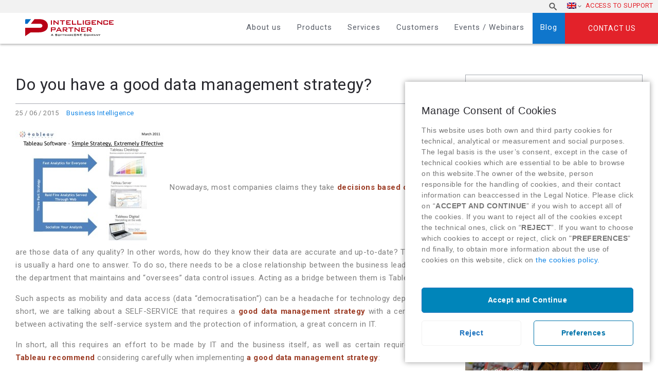

--- FILE ---
content_type: text/html; charset=UTF-8
request_url: https://www.intelligencepartner.com/en/do-you-have-a-good-data-management-strategy/
body_size: 26929
content:

<!DOCTYPE html>
<html lang="en-US" class="no-js">
	<head>
		<meta charset="UTF-8">
	
		<title>data management strategy : Intelligence Partner</title>

		<link href="https://www.google-analytics.com" rel="dns-prefetch" >
		<link href="https://www.intelligencepartner.com/wp-content/themes/intelligencepartner/humans.txt" rel="author">

        <!-- FAVICONS => http://www.favicon-generator.org/ -->
        <link rel="apple-touch-icon" sizes="57x57" href="https://www.intelligencepartner.com/wp-content/themes/intelligencepartner/img/icons/apple-icon-57x57.png">
		<link rel="apple-touch-icon" sizes="60x60" href="https://www.intelligencepartner.com/wp-content/themes/intelligencepartner/img/icons/apple-icon-60x60.png">
		<link rel="apple-touch-icon" sizes="72x72" href="https://www.intelligencepartner.com/wp-content/themes/intelligencepartner/img/icons/apple-icon-72x72.png">
		<link rel="apple-touch-icon" sizes="76x76" href="https://www.intelligencepartner.com/wp-content/themes/intelligencepartner/img/icons/apple-icon-76x76.png">
		<link rel="apple-touch-icon" sizes="114x114" href="https://www.intelligencepartner.com/wp-content/themes/intelligencepartner/img/icons/apple-icon-114x114.png">
		<link rel="apple-touch-icon" sizes="120x120" href="https://www.intelligencepartner.com/wp-content/themes/intelligencepartner/img/icons/apple-icon-120x120.png">
		<link rel="apple-touch-icon" sizes="144x144" href="https://www.intelligencepartner.com/wp-content/themes/intelligencepartner/img/icons/apple-icon-144x144.png">
		<link rel="apple-touch-icon" sizes="152x152" href="https://www.intelligencepartner.com/wp-content/themes/intelligencepartner/img/icons/apple-icon-152x152.png">
		<link rel="apple-touch-icon" sizes="180x180" href="https://www.intelligencepartner.com/wp-content/themes/intelligencepartner/img/icons/apple-icon-180x180.png">
		<link rel="icon" type="image/png" sizes="192x192"  href="https://www.intelligencepartner.com/wp-content/themes/intelligencepartner/img/icons/android-icon-192x192.png">
		<link rel="icon" type="image/png" sizes="32x32" href="https://www.intelligencepartner.com/wp-content/themes/intelligencepartner/img/icons/favicon-32x32.png">
		<link rel="icon" type="image/png" sizes="96x96" href="https://www.intelligencepartner.com/wp-content/themes/intelligencepartner/img/icons/favicon-96x96.png">
		<link rel="icon" type="image/png" sizes="16x16" href="https://www.intelligencepartner.com/wp-content/themes/intelligencepartner/img/icons/favicon-16x16.png">
		<link rel="manifest" href="https://www.intelligencepartner.com/wp-content/themes/intelligencepartner/img/icons/manifest.json">
		<meta name="msapplication-TileColor" content="#ffffff">
		<meta name="msapplication-TileImage" content="https://www.intelligencepartner.com/wp-content/themes/intelligencepartner/img/icons/ms-icon-144x144.png">
		<!-- Chrome, Firefox OS and Opera -->
		<meta name="theme-color" content="#1285E5">
		<!-- Windows Phone -->
		<meta name="msapplication-navbutton-color" content="#ffffff">
		<!-- iOS Safari -->
		<meta name="apple-mobile-web-app-capable" content="yes">
		<meta name="apple-mobile-web-app-status-bar-style" content="black-translucent">

		<meta http-equiv="X-UA-Compatible" content="IE=edge,chrome=1">
		<meta name="viewport" content="width=device-width, initial-scale=1.0">
		<meta name="description" content="A SoftwareONE Company &#8211; Cloud Consulting Services">

		<!-- jQuery -->
		<!--<script src="//code.jquery.com/jquery-2.1.4.min.js"></script>-->
		
		<!-- Google Tag Manager -->
<script>(function(w,d,s,l,i){w[l]=w[l]||[];w[l].push({'gtm.start':
new Date().getTime(),event:'gtm.js'});var f=d.getElementsByTagName(s)[0],
j=d.createElement(s),dl=l!='dataLayer'?'&l='+l:'';j.async=true;j.src=
'https://www.googletagmanager.com/gtm.js?id='+i+dl;f.parentNode.insertBefore(j,f);
})(window,document,'script','dataLayer','GTM-WLG44BW');</script>
<!-- End Google Tag Manager -->

		<link rel="alternate" hreflang="en" href="https://www.intelligencepartner.com/en/do-you-have-a-good-data-management-strategy/" />

	<!-- This site is optimized with the Yoast SEO Premium plugin v15.4 - https://yoast.com/wordpress/plugins/seo/ -->
	<meta name="description" content="Do you have a good data management strategy?" />
	<meta name="robots" content="index, follow, max-snippet:-1, max-image-preview:large, max-video-preview:-1" />
	<link rel="canonical" href="https://www.intelligencepartner.com/en/do-you-have-a-good-data-management-strategy/" />
	<meta property="og:locale" content="en_US" />
	<meta property="og:type" content="article" />
	<meta property="og:title" content="data management strategy" />
	<meta property="og:description" content="Do you have a good data management strategy?" />
	<meta property="og:url" content="https://www.intelligencepartner.com/en/do-you-have-a-good-data-management-strategy/" />
	<meta property="og:site_name" content="Intelligence Partner" />
	<meta property="article:published_time" content="2015-06-25T11:31:57+00:00" />
	<meta property="article:modified_time" content="2017-07-03T16:28:22+00:00" />
	<meta property="og:image" content="http://www.intelligencepartner.com/wp-content/uploads/2015/05/tableau-software-300x225.jpg" />
	<meta name="twitter:card" content="summary_large_image" />
	<meta name="twitter:creator" content="@IntPartner" />
	<meta name="twitter:label1" content="Written by">
	<meta name="twitter:data1" content="Intelligence Partner">
	<meta name="twitter:label2" content="Est. reading time">
	<meta name="twitter:data2" content="2 minutes">
	<script type="application/ld+json" class="yoast-schema-graph">{"@context":"https://schema.org","@graph":[{"@type":"WebSite","@id":"https://www.intelligencepartner.com/#website","url":"https://www.intelligencepartner.com/","name":"Intelligence Partner","description":"A SoftwareONE Company - Cloud Consulting Services","potentialAction":[{"@type":"SearchAction","target":"https://www.intelligencepartner.com/?s={search_term_string}","query-input":"required name=search_term_string"}],"inLanguage":"en-US"},{"@type":"ImageObject","@id":"https://www.intelligencepartner.com/en/do-you-have-a-good-data-management-strategy/#primaryimage","inLanguage":"en-US","url":"http://www.intelligencepartner.com/wp-content/uploads/2015/05/tableau-software-300x225.jpg"},{"@type":"WebPage","@id":"https://www.intelligencepartner.com/en/do-you-have-a-good-data-management-strategy/#webpage","url":"https://www.intelligencepartner.com/en/do-you-have-a-good-data-management-strategy/","name":"data management strategy","isPartOf":{"@id":"https://www.intelligencepartner.com/#website"},"primaryImageOfPage":{"@id":"https://www.intelligencepartner.com/en/do-you-have-a-good-data-management-strategy/#primaryimage"},"datePublished":"2015-06-25T11:31:57+00:00","dateModified":"2017-07-03T16:28:22+00:00","author":{"@id":"https://www.intelligencepartner.com/#/schema/person/fe813af526ea3f22a0c7141fe51e7968"},"description":"Do you have a good data management strategy?","inLanguage":"en-US","potentialAction":[{"@type":"ReadAction","target":["https://www.intelligencepartner.com/en/do-you-have-a-good-data-management-strategy/"]}]},{"@type":"Person","@id":"https://www.intelligencepartner.com/#/schema/person/fe813af526ea3f22a0c7141fe51e7968","name":"Intelligence Partner","image":{"@type":"ImageObject","@id":"https://www.intelligencepartner.com/#personlogo","inLanguage":"en-US","url":"https://secure.gravatar.com/avatar/0ee2c9ee1a631433c0df7fd64a24ddbd?s=96&d=mm&r=g","caption":"Intelligence Partner"},"sameAs":["https://www.linkedin.com/company/intelligence-partner/","https://twitter.com/IntPartner","https://www.youtube.com/intelligencepartner/"]}]}</script>
	<!-- / Yoast SEO Premium plugin. -->


<link rel='dns-prefetch' href='//secure.gravatar.com' />
<link rel='dns-prefetch' href='//s.w.org' />
<link rel='dns-prefetch' href='//v0.wordpress.com' />
<link rel='dns-prefetch' href='//c0.wp.com' />
		<script type="text/javascript">
			window._wpemojiSettings = {"baseUrl":"https:\/\/s.w.org\/images\/core\/emoji\/13.0.0\/72x72\/","ext":".png","svgUrl":"https:\/\/s.w.org\/images\/core\/emoji\/13.0.0\/svg\/","svgExt":".svg","source":{"concatemoji":"https:\/\/www.intelligencepartner.com\/wp-includes\/js\/wp-emoji-release.min.js?ver=5.5.17"}};
			!function(e,a,t){var n,r,o,i=a.createElement("canvas"),p=i.getContext&&i.getContext("2d");function s(e,t){var a=String.fromCharCode;p.clearRect(0,0,i.width,i.height),p.fillText(a.apply(this,e),0,0);e=i.toDataURL();return p.clearRect(0,0,i.width,i.height),p.fillText(a.apply(this,t),0,0),e===i.toDataURL()}function c(e){var t=a.createElement("script");t.src=e,t.defer=t.type="text/javascript",a.getElementsByTagName("head")[0].appendChild(t)}for(o=Array("flag","emoji"),t.supports={everything:!0,everythingExceptFlag:!0},r=0;r<o.length;r++)t.supports[o[r]]=function(e){if(!p||!p.fillText)return!1;switch(p.textBaseline="top",p.font="600 32px Arial",e){case"flag":return s([127987,65039,8205,9895,65039],[127987,65039,8203,9895,65039])?!1:!s([55356,56826,55356,56819],[55356,56826,8203,55356,56819])&&!s([55356,57332,56128,56423,56128,56418,56128,56421,56128,56430,56128,56423,56128,56447],[55356,57332,8203,56128,56423,8203,56128,56418,8203,56128,56421,8203,56128,56430,8203,56128,56423,8203,56128,56447]);case"emoji":return!s([55357,56424,8205,55356,57212],[55357,56424,8203,55356,57212])}return!1}(o[r]),t.supports.everything=t.supports.everything&&t.supports[o[r]],"flag"!==o[r]&&(t.supports.everythingExceptFlag=t.supports.everythingExceptFlag&&t.supports[o[r]]);t.supports.everythingExceptFlag=t.supports.everythingExceptFlag&&!t.supports.flag,t.DOMReady=!1,t.readyCallback=function(){t.DOMReady=!0},t.supports.everything||(n=function(){t.readyCallback()},a.addEventListener?(a.addEventListener("DOMContentLoaded",n,!1),e.addEventListener("load",n,!1)):(e.attachEvent("onload",n),a.attachEvent("onreadystatechange",function(){"complete"===a.readyState&&t.readyCallback()})),(n=t.source||{}).concatemoji?c(n.concatemoji):n.wpemoji&&n.twemoji&&(c(n.twemoji),c(n.wpemoji)))}(window,document,window._wpemojiSettings);
		</script>
		<style type="text/css">
img.wp-smiley,
img.emoji {
	display: inline !important;
	border: none !important;
	box-shadow: none !important;
	height: 1em !important;
	width: 1em !important;
	margin: 0 .07em !important;
	vertical-align: -0.1em !important;
	background: none !important;
	padding: 0 !important;
}
</style>
	<link rel='stylesheet' id='wp-block-library-css'  href='https://c0.wp.com/c/5.5.17/wp-includes/css/dist/block-library/style.min.css' type='text/css' media='all' />
<style id='wp-block-library-inline-css' type='text/css'>
.has-text-align-justify{text-align:justify;}
</style>
<link rel='stylesheet' id='contact-form-7-css'  href='https://www.intelligencepartner.com/wp-content/plugins/contact-form-7/includes/css/styles.css?ver=5.2.2' type='text/css' media='all' />
<link rel='stylesheet' id='wpml-legacy-horizontal-list-0-css'  href='//www.intelligencepartner.com/wp-content/plugins/sitepress-multilingual-cms/templates/language-switchers/legacy-list-horizontal/style.css?ver=1' type='text/css' media='all' />
<link rel='stylesheet' id='wpml-menu-item-0-css'  href='//www.intelligencepartner.com/wp-content/plugins/sitepress-multilingual-cms/templates/language-switchers/menu-item/style.css?ver=1' type='text/css' media='all' />
<link rel='stylesheet' id='bootstrap-css'  href='https://www.intelligencepartner.com/wp-content/themes/intelligencepartner/css/vendors/bootstrap.css?ver=5.5.17' type='text/css' media='all' />
<link rel='stylesheet' id='generales-css'  href='https://www.intelligencepartner.com/wp-content/themes/intelligencepartner/css/main.css?ver=5.5.17' type='text/css' media='all' />
<link rel='stylesheet' id='fontawesome-css'  href='https://www.intelligencepartner.com/wp-content/themes/intelligencepartner/css/vendors/font-awesome.css?ver=5.5.17' type='text/css' media='all' />
<link rel='stylesheet' id='cmplz-cookie-css'  href='https://www.intelligencepartner.com/wp-content/plugins/complianz-gdpr/assets/css/cookieconsent.min.css?ver=4.8.2' type='text/css' media='all' />
<!-- `sharedaddy` is included in the concatenated jetpack.css -->
<link rel='stylesheet' id='social-logos-css'  href='https://c0.wp.com/p/jetpack/8.9.4/_inc/social-logos/social-logos.min.css' type='text/css' media='all' />
<link rel='stylesheet' id='jetpack_css-css'  href='https://c0.wp.com/p/jetpack/8.9.4/css/jetpack.css' type='text/css' media='all' />
<link rel="https://api.w.org/" href="https://www.intelligencepartner.com/wp-json/" /><link rel="alternate" type="application/json" href="https://www.intelligencepartner.com/wp-json/wp/v2/posts/13664" /><link rel='shortlink' href='https://wp.me/p8QYNn-3yo' />
<link rel="alternate" type="application/json+oembed" href="https://www.intelligencepartner.com/wp-json/oembed/1.0/embed?url=https%3A%2F%2Fwww.intelligencepartner.com%2Fen%2Fdo-you-have-a-good-data-management-strategy%2F" />
<link rel="alternate" type="text/xml+oembed" href="https://www.intelligencepartner.com/wp-json/oembed/1.0/embed?url=https%3A%2F%2Fwww.intelligencepartner.com%2Fen%2Fdo-you-have-a-good-data-management-strategy%2F&#038;format=xml" />
<meta name="generator" content="WPML ver:4.4.1 stt:1,43,2;" />
<script type="text/javascript">
(function(url){
	if(/(?:Chrome\/26\.0\.1410\.63 Safari\/537\.31|WordfenceTestMonBot)/.test(navigator.userAgent)){ return; }
	var addEvent = function(evt, handler) {
		if (window.addEventListener) {
			document.addEventListener(evt, handler, false);
		} else if (window.attachEvent) {
			document.attachEvent('on' + evt, handler);
		}
	};
	var removeEvent = function(evt, handler) {
		if (window.removeEventListener) {
			document.removeEventListener(evt, handler, false);
		} else if (window.detachEvent) {
			document.detachEvent('on' + evt, handler);
		}
	};
	var evts = 'contextmenu dblclick drag dragend dragenter dragleave dragover dragstart drop keydown keypress keyup mousedown mousemove mouseout mouseover mouseup mousewheel scroll'.split(' ');
	var logHuman = function() {
		if (window.wfLogHumanRan) { return; }
		window.wfLogHumanRan = true;
		var wfscr = document.createElement('script');
		wfscr.type = 'text/javascript';
		wfscr.async = true;
		wfscr.src = url + '&r=' + Math.random();
		(document.getElementsByTagName('head')[0]||document.getElementsByTagName('body')[0]).appendChild(wfscr);
		for (var i = 0; i < evts.length; i++) {
			removeEvent(evts[i], logHuman);
		}
	};
	for (var i = 0; i < evts.length; i++) {
		addEvent(evts[i], logHuman);
	}
})('//www.intelligencepartner.com/en/?wordfence_lh=1&hid=35D3C09666B8FC0ED60C9FA5F798BB82');
</script><style type='text/css'>img#wpstats{display:none}</style>			<style type="text/css">
				/* If html does not have either class, do not show lazy loaded images. */
				html:not( .jetpack-lazy-images-js-enabled ):not( .js ) .jetpack-lazy-image {
					display: none;
				}
			</style>
			<script>
				document.documentElement.classList.add(
					'jetpack-lazy-images-js-enabled'
				);
			</script>
					<style type="text/css" id="wp-custom-css">
				/*
Puedes añadir tu propio CSS aquí.

Haz clic en el icono de ayuda de arriba para averiguar más.
*/
@media only screen and (min-width : 480px) {
.ubicacion{
width: 66px!important;
}
}

body.es {
	display: block;
}

body.es #cn-notice-text span.es {
	display: block;
}			</style>
		
				
		<!-- Analytics -->
		<!-- Global site tag (gtag.js) - Google Analytics -->
		<script type="text/plain" class="cmplz-script" async src="https://www.googletagmanager.com/gtag/js?id=UA-32582322-1"></script>
		<script>
		  window.dataLayer = window.dataLayer || [];
		  function gtag(){dataLayer.push(arguments);}
		  gtag('js', new Date());

		  gtag('config', 'UA-32582322-1');
		</script>

		<!-- Fin del Analytics -->
		<!-- Global site tag (gtag.js) - Google Ads: 1021884988 -->
<script type="text/plain" class="cmplz-script" async src="https://www.googletagmanager.com/gtag/js?id=AW-1021884988"></script>
<script>
  window.dataLayer = window.dataLayer || [];
  function gtag(){dataLayer.push(arguments);}
  gtag('js', new Date());

  gtag('config', 'AW-1021884988');
</script>
		<!-- Fin del Google Ads tracker -->
		<!-- Beacon Tracker Sugar Market -->
<script type="text/javascript">
__sf_config = {
customer_id: 97476,
host: 'email.intelligencepartner.com',
ip_privacy: 0,
subsite: '',

__img_path: "/web-next.gif?"
};

(function() {
var s = function() {
var e, t;
var n = 10;
var r = 0;
e = document.createElement("script");
e.type = "text/javascript";
e.async = true;
e.src = "//" + __sf_config.host + "/js/frs-next.js";
t = document.getElementsByTagName("script")[0];
t.parentNode.insertBefore(e, t);
var i = function() {
if (r < n) {
r++;
if (typeof frt !== "undefined") {
frt(__sf_config);
} else {
setTimeout(function() { i(); }, 500);
}
}
};
i();
};
if (window.attachEvent) {
window.attachEvent("onload", s);
} else {
window.addEventListener("load", s, false);
}
})();
</script>
<!-- Fin Beacon Tracker Sugar Market -->

		<META HTTP-EQUIV="Content-type" CONTENT="text/html; charset=UTF-8">
<script src="https://www.google.com/recaptcha/api.js"></script>
<script>
 function timestamp() { var response = document.getElementById("g-recaptcha-response"); if (response == null || response.value.trim() == "") {var elems = JSON.parse(document.getElementsByName("captcha_settings")[0].value);elems["ts"] = JSON.stringify(new Date().getTime());document.getElementsByName("captcha_settings")[0].value = JSON.stringify(elems); } } setInterval(timestamp, 500);
</script>
	</head>
	<body data-cmplz=1 class="post-template-default single single-post postid-13664 single-format-standard post-do-you-have-a-good-data-management-strategy en-US">
		<!-- Google Tag Manager (noscript) -->
<noscript><iframe src="https://www.googletagmanager.com/ns.html?id=GTM-WLG44BW"
height="0" width="0" style="display:none;visibility:hidden"></iframe></noscript>
<!-- End Google Tag Manager (noscript) -->

		<!-- Botón hamburguesa Menú Lateral -->
		<!--<a href="#toggle-canvas" class="toggle-canvas"><div class="hamburguesa"></div></a>-->
		<!-- Fin del Botón hamburguesa Menú Lateral -->

		<!-- Top (Capa que engloba todo el contenido) -->
		<div id="top">
			<!-- Header -->
			<header role="banner" class="site-header">
				<div class="hamburguesa">
					<img src="https://www.intelligencepartner.com/wp-content/themes/intelligencepartner/img/intelligence-partner_icono_hamburguesa.svg" alt="icono de menú">
				</div>
				<a class="contactar" href="https://www.intelligencepartner.com/en/contact/">
					Contact				</a>
				<div class="site-header__superior">
					<div>
						<nav class="nav movil" role="navigation">
							<div class="menu-menu-principal-en-container"><ul id="menu-menu-principal-en" class="menu"><li id="menu-item-26122" class="menu-item menu-item-type-post_type menu-item-object-page menu-item-26122"><a href="https://www.intelligencepartner.com/en/about-us/">About us</a></li>
<li id="menu-item-26123" class="menu-item menu-item-type-post_type menu-item-object-page menu-item-has-children menu-item-26123"><a href="https://www.intelligencepartner.com/en/cloud-computing-products/">Products</a>
<ul class="sub-menu">
	<li id="menu-item-26124" class="menu-item menu-item-type-post_type menu-item-object-page menu-item-has-children menu-item-26124"><a href="https://www.intelligencepartner.com/en/cloud-computing-products/">Products</a>
	<ul class="sub-menu">
		<li id="menu-item-26125" class="menu-item menu-item-type-post_type menu-item-object-page menu-item-has-children menu-item-26125"><a href="https://www.intelligencepartner.com/en/google-workspace-partner/">Google Workspace</a>
		<ul class="sub-menu">
			<li id="menu-item-26126" class="menu-item menu-item-type-post_type menu-item-object-page menu-item-26126"><a href="https://www.intelligencepartner.com/en/g-suite-products/">Google Workspace</a></li>
			<li id="menu-item-39158" class="menu-item menu-item-type-post_type menu-item-object-page menu-item-39158"><a href="https://www.intelligencepartner.com/en/google-meet/">Google Meet</a></li>
			<li id="menu-item-47993" class="menu-item menu-item-type-post_type menu-item-object-page menu-item-47993"><a href="https://www.intelligencepartner.com/en/chrome-enterprise/">Chrome Enterprise</a></li>
			<li id="menu-item-38230" class="menu-item menu-item-type-post_type menu-item-object-page menu-item-38230"><a href="https://www.intelligencepartner.com/en/google-voice/">Google Voice</a></li>
			<li id="menu-item-33818" class="menu-item menu-item-type-post_type menu-item-object-page menu-item-33818"><a href="https://www.intelligencepartner.com/en/jamboard-by-google/">Jamboard</a></li>
			<li id="menu-item-31985" class="menu-item menu-item-type-post_type menu-item-object-page menu-item-31985"><a href="https://www.intelligencepartner.com/en/jumpcloud/">JumpCloud</a></li>
			<li id="menu-item-26130" class="menu-item menu-item-type-post_type menu-item-object-page menu-item-26130"><a href="https://www.intelligencepartner.com/en/cloudlock/">Cloudlock</a></li>
			<li id="menu-item-26129" class="menu-item menu-item-type-post_type menu-item-object-page menu-item-26129"><a href="https://www.intelligencepartner.com/en/smartsheet-project-management/">Smartsheet</a></li>
		</ul>
</li>
		<li id="menu-item-40996" class="menu-item menu-item-type-post_type menu-item-object-page menu-item-has-children menu-item-40996"><a href="https://www.intelligencepartner.com/en/lumapps-social-intranet-2/">LumApps</a>
		<ul class="sub-menu">
			<li id="menu-item-40995" class="menu-item menu-item-type-post_type menu-item-object-page menu-item-40995"><a href="https://www.intelligencepartner.com/en/lumapps-social-collaborative-intranet/">LumApps, the collaborative social intranet</a></li>
		</ul>
</li>
		<li id="menu-item-26134" class="menu-item menu-item-type-post_type menu-item-object-page menu-item-26134"><a href="https://www.intelligencepartner.com/en/google-maps-geolocation/">Google Maps Platform</a></li>
		<li id="menu-item-26135" class="menu-item menu-item-type-post_type menu-item-object-page menu-item-has-children menu-item-26135"><a href="https://www.intelligencepartner.com/en/field-service-management/">Field Service Management</a>
		<ul class="sub-menu">
			<li id="menu-item-26136" class="menu-item menu-item-type-custom menu-item-object-custom menu-item-26136"><a target="_blank" rel="noopener noreferrer" href="http://task4work.com/en/">Task4Work</a></li>
		</ul>
</li>
		<li id="menu-item-26137" class="menu-item menu-item-type-post_type menu-item-object-page menu-item-has-children menu-item-26137"><a href="https://www.intelligencepartner.com/en/crm-solutions/">CRM</a>
		<ul class="sub-menu">
			<li id="menu-item-26138" class="menu-item menu-item-type-post_type menu-item-object-page menu-item-26138"><a href="https://www.intelligencepartner.com/en/sugarcrm-software/">SugarCRM</a></li>
			<li id="menu-item-26139" class="menu-item menu-item-type-post_type menu-item-object-page menu-item-26139"><a href="https://www.intelligencepartner.com/en/salesforce-crm-software/">Salesforce</a></li>
		</ul>
</li>
		<li id="menu-item-26140" class="menu-item menu-item-type-post_type menu-item-object-page menu-item-has-children menu-item-26140"><a href="https://www.intelligencepartner.com/en/bi-tools/">Business Intelligence and Machine Learning</a>
		<ul class="sub-menu">
			<li id="menu-item-26142" class="menu-item menu-item-type-post_type menu-item-object-page menu-item-26142"><a href="https://www.intelligencepartner.com/en/google-bigquery/">Google BigQuery</a></li>
			<li id="menu-item-48147" class="menu-item menu-item-type-post_type menu-item-object-page menu-item-48147"><a href="https://www.intelligencepartner.com/en/google-machine-learning/">Machine Learning</a></li>
			<li id="menu-item-26141" class="menu-item menu-item-type-post_type menu-item-object-page menu-item-26141"><a href="https://www.intelligencepartner.com/en/tableau-software/">Tableau</a></li>
			<li id="menu-item-44078" class="menu-item menu-item-type-post_type menu-item-object-page menu-item-44078"><a href="https://www.intelligencepartner.com/en/looker-advanced-analytics/">Data Analytics &#8211; Looker</a></li>
			<li id="menu-item-26143" class="menu-item menu-item-type-post_type menu-item-object-page menu-item-26143"><a href="https://www.intelligencepartner.com/en/talend/">Talend</a></li>
		</ul>
</li>
		<li id="menu-item-26144" class="menu-item menu-item-type-post_type menu-item-object-page menu-item-has-children menu-item-26144"><a href="https://www.intelligencepartner.com/en/google-cloud-platform-products/">Google Cloud Platform</a>
		<ul class="sub-menu">
			<li id="menu-item-26145" class="menu-item menu-item-type-post_type menu-item-object-page menu-item-26145"><a href="https://www.intelligencepartner.com/en/google-engine/">Google Compute Engine</a></li>
			<li id="menu-item-26146" class="menu-item menu-item-type-post_type menu-item-object-page menu-item-26146"><a href="https://www.intelligencepartner.com/en/cloud-storage/">Cloud Storage</a></li>
			<li id="menu-item-26170" class="menu-item menu-item-type-post_type menu-item-object-page menu-item-26170"><a href="https://www.intelligencepartner.com/en/google-big-data-software/">Big Data</a></li>
			<li id="menu-item-26171" class="menu-item menu-item-type-post_type menu-item-object-page menu-item-26171"><a href="https://www.intelligencepartner.com/en/google-machine-learning/">Machine Learning</a></li>
			<li id="menu-item-48148" class="menu-item menu-item-type-post_type menu-item-object-page menu-item-48148"><a href="https://www.intelligencepartner.com/en/looker-advanced-analytics/">Looker</a></li>
		</ul>
</li>
		<li id="menu-item-43384" class="menu-item menu-item-type-post_type menu-item-object-page menu-item-has-children menu-item-43384"><a href="https://www.intelligencepartner.com/en/video-conferences/">Video conferences</a>
		<ul class="sub-menu">
			<li id="menu-item-43381" class="menu-item menu-item-type-post_type menu-item-object-page menu-item-43381"><a href="https://www.intelligencepartner.com/en/logitech/">Logitech</a></li>
			<li id="menu-item-43380" class="menu-item menu-item-type-post_type menu-item-object-page menu-item-43380"><a href="https://www.intelligencepartner.com/en/asus/">Asus</a></li>
			<li id="menu-item-43382" class="menu-item menu-item-type-post_type menu-item-object-page menu-item-43382"><a href="https://www.intelligencepartner.com/en/acer/">Acer</a></li>
		</ul>
</li>
	</ul>
</li>
</ul>
</li>
<li id="menu-item-26172" class="menu-item menu-item-type-post_type menu-item-object-page menu-item-has-children menu-item-26172"><a href="https://www.intelligencepartner.com/en/services/">Services</a>
<ul class="sub-menu">
	<li id="menu-item-26173" class="menu-item menu-item-type-post_type menu-item-object-page menu-item-has-children menu-item-26173"><a href="https://www.intelligencepartner.com/en/services/">Services</a>
	<ul class="sub-menu">
		<li id="menu-item-26174" class="menu-item menu-item-type-post_type menu-item-object-page menu-item-has-children menu-item-26174"><a href="https://www.intelligencepartner.com/en/g-suite-digital-transformation/">Digital Transformation with Google Workspace</a>
		<ul class="sub-menu">
			<li id="menu-item-26175" class="menu-item menu-item-type-post_type menu-item-object-page menu-item-26175"><a href="https://www.intelligencepartner.com/en/workshop-digital-transformation-google-workspace/">Transformation workshop</a></li>
			<li id="menu-item-26176" class="menu-item menu-item-type-post_type menu-item-object-page menu-item-26176"><a href="https://www.intelligencepartner.com/en/change-management-google-workspace/">Change management</a></li>
			<li id="menu-item-26177" class="menu-item menu-item-type-post_type menu-item-object-page menu-item-26177"><a href="https://www.intelligencepartner.com/en/cloud-applications-g-suite/">Customised Cloud Applications</a></li>
			<li id="menu-item-26178" class="menu-item menu-item-type-post_type menu-item-object-page menu-item-26178"><a href="https://www.intelligencepartner.com/en/mail-migration-g-suite/">Google Workspace migration and implementation</a></li>
			<li id="menu-item-26179" class="menu-item menu-item-type-post_type menu-item-object-page menu-item-26179"><a href="https://www.intelligencepartner.com/en/google-technical-support/">Google support</a></li>
			<li id="menu-item-26180" class="menu-item menu-item-type-post_type menu-item-object-page menu-item-26180"><a href="https://www.intelligencepartner.com/en/document-management-workflows/">Document management and workflows</a></li>
			<li id="menu-item-26181" class="menu-item menu-item-type-post_type menu-item-object-page menu-item-26181"><a href="https://www.intelligencepartner.com/en/project-management-google-workspace/">Project and Process Management</a></li>
			<li id="menu-item-26182" class="menu-item menu-item-type-post_type menu-item-object-page menu-item-26182"><a href="https://www.intelligencepartner.com/en/cloud-security-google-workspace/">Security workshop</a></li>
		</ul>
</li>
		<li id="menu-item-26183" class="menu-item menu-item-type-post_type menu-item-object-page menu-item-has-children menu-item-26183"><a href="https://www.intelligencepartner.com/en/google-maps-platform-services/">Google Maps Platform Services</a>
		<ul class="sub-menu">
			<li id="menu-item-26185" class="menu-item menu-item-type-post_type menu-item-object-page menu-item-26185"><a href="https://www.intelligencepartner.com/en/google-maps-development/">Implementation and development</a></li>
			<li id="menu-item-26186" class="menu-item menu-item-type-post_type menu-item-object-page menu-item-26186"><a href="https://www.intelligencepartner.com/en/google-maps-projects/">Customised Google Maps Platform Geolocation Projects</a></li>
			<li id="menu-item-26187" class="menu-item menu-item-type-post_type menu-item-object-page menu-item-26187"><a href="https://www.intelligencepartner.com/en/google-maps-technical-support/">Technical support for Google Maps Platform</a></li>
		</ul>
</li>
		<li id="menu-item-26188" class="menu-item menu-item-type-post_type menu-item-object-page menu-item-26188"><a href="https://www.intelligencepartner.com/en/field-service/">Field Service Management</a></li>
		<li id="menu-item-26189" class="menu-item menu-item-type-post_type menu-item-object-page menu-item-has-children menu-item-26189"><a href="https://www.intelligencepartner.com/en/crm-services/">CRM</a>
		<ul class="sub-menu">
			<li id="menu-item-26190" class="menu-item menu-item-type-post_type menu-item-object-page menu-item-26190"><a href="https://www.intelligencepartner.com/en/commercial-management-crm/">Commercial Management</a></li>
			<li id="menu-item-26191" class="menu-item menu-item-type-post_type menu-item-object-page menu-item-26191"><a href="https://www.intelligencepartner.com/en/marketing-crm/">Marketing</a></li>
			<li id="menu-item-26192" class="menu-item menu-item-type-post_type menu-item-object-page menu-item-26192"><a href="https://www.intelligencepartner.com/en/customer-service-crm/">Customer Service</a></li>
			<li id="menu-item-26193" class="menu-item menu-item-type-post_type menu-item-object-page menu-item-26193"><a href="https://www.intelligencepartner.com/en/crm-customised-applications/">Customised Applications</a></li>
		</ul>
</li>
		<li id="menu-item-26194" class="menu-item menu-item-type-post_type menu-item-object-page menu-item-has-children menu-item-26194"><a href="https://www.intelligencepartner.com/en/business-intelligence-services/">Business Intelligence and Machine Learning</a>
		<ul class="sub-menu">
			<li id="menu-item-26220" class="menu-item menu-item-type-post_type menu-item-object-page menu-item-26220"><a href="https://www.intelligencepartner.com/en/daas-data-service/">Data as a Service (DaaS)</a></li>
			<li id="menu-item-26221" class="menu-item menu-item-type-post_type menu-item-object-page menu-item-26221"><a href="https://www.intelligencepartner.com/en/tableau-quick-start/">Tableau – Quick Start</a></li>
			<li id="menu-item-30662" class="menu-item menu-item-type-post_type menu-item-object-page menu-item-30662"><a href="https://www.intelligencepartner.com/en/machine-learning-innovation-lab-workshop/">Machine Learning Innovation Lab</a></li>
		</ul>
</li>
		<li id="menu-item-26222" class="menu-item menu-item-type-post_type menu-item-object-page menu-item-has-children menu-item-26222"><a href="https://www.intelligencepartner.com/en/google-cloud-platform-services/">Google Cloud Platform</a>
		<ul class="sub-menu">
			<li id="menu-item-26223" class="menu-item menu-item-type-post_type menu-item-object-page menu-item-26223"><a href="https://www.intelligencepartner.com/en/web-applications-google-cloud/">Web applications</a></li>
			<li id="menu-item-26224" class="menu-item menu-item-type-post_type menu-item-object-page menu-item-26224"><a href="https://www.intelligencepartner.com/en/mobile-applications-development-google-cloud/">Mobile applications</a></li>
			<li id="menu-item-26225" class="menu-item menu-item-type-post_type menu-item-object-page menu-item-26225"><a href="https://www.intelligencepartner.com/en/migrating-to-the-cloud/">Migrating applications to the cloud</a></li>
			<li id="menu-item-26226" class="menu-item menu-item-type-post_type menu-item-object-page menu-item-26226"><a href="https://www.intelligencepartner.com/en/google-cloud-storage/">Storage in the cloud</a></li>
			<li id="menu-item-30669" class="menu-item menu-item-type-post_type menu-item-object-page menu-item-30669"><a href="https://www.intelligencepartner.com/en/machine-learning-innovation-lab-workshop-google-cloud/">Machine Learning Innovation Lab</a></li>
			<li id="menu-item-33828" class="menu-item menu-item-type-post_type menu-item-object-page menu-item-33828"><a href="https://www.intelligencepartner.com/en/cloud-service-management/">Cloud service management</a></li>
			<li id="menu-item-33837" class="menu-item menu-item-type-post_type menu-item-object-page menu-item-33837"><a href="https://www.intelligencepartner.com/en/google-cloud-platform-technical-support/">Google Cloud Platform Technical Support</a></li>
		</ul>
</li>
		<li id="menu-item-26227" class="menu-item menu-item-type-post_type menu-item-object-page menu-item-26227"><a href="https://www.intelligencepartner.com/en/technical-administration-support/">Technical support and administration</a></li>
		<li id="menu-item-26228" class="menu-item menu-item-type-post_type menu-item-object-page menu-item-has-children menu-item-26228"><a href="https://www.intelligencepartner.com/en/company-training/">Training</a>
		<ul class="sub-menu">
			<li id="menu-item-26231" class="menu-item menu-item-type-post_type menu-item-object-page menu-item-26231"><a href="https://www.intelligencepartner.com/en/g-suite-training/">Google Workspace</a></li>
			<li id="menu-item-26232" class="menu-item menu-item-type-post_type menu-item-object-page menu-item-26232"><a href="https://www.intelligencepartner.com/en/google-cloud-training/">Google Cloud Platform</a></li>
			<li id="menu-item-26229" class="menu-item menu-item-type-post_type menu-item-object-page menu-item-26229"><a href="https://www.intelligencepartner.com/en/sugarcrm-training/">SugarCRM</a></li>
			<li id="menu-item-26233" class="menu-item menu-item-type-post_type menu-item-object-page menu-item-26233"><a href="https://www.intelligencepartner.com/en/salesforce-training/">Salesforce</a></li>
			<li id="menu-item-26234" class="menu-item menu-item-type-post_type menu-item-object-page menu-item-26234"><a href="https://www.intelligencepartner.com/en/google-maps-training/">Google Maps</a></li>
			<li id="menu-item-26230" class="menu-item menu-item-type-post_type menu-item-object-page menu-item-26230"><a href="https://www.intelligencepartner.com/en/tableau-training/">Tableau</a></li>
		</ul>
</li>
	</ul>
</li>
</ul>
</li>
<li id="menu-item-26235" class="menu-item menu-item-type-post_type menu-item-object-page menu-item-26235"><a href="https://www.intelligencepartner.com/en/clients/">Customers</a></li>
<li id="menu-item-26236" class="menu-item menu-item-type-custom menu-item-object-custom menu-item-26236"><a href="/en/agenda/">Events / Webinars</a></li>
<li id="menu-item-26237" class="menu-item menu-item-type-post_type menu-item-object-page current_page_parent menu-item-26237"><a href="https://www.intelligencepartner.com/en/blog/">Blog</a></li>
<li id="menu-item-26238" class="menu-item menu-item-type-post_type menu-item-object-page menu-item-26238"><a href="https://www.intelligencepartner.com/en/contact/">Contact us</a></li>
</ul></div>						</nav><!-- Fin del Menu principal -->
						<div class="links">
							<form role="search" method="get" id="searchform" class="searchform" action="https://www.intelligencepartner.com/en/">
								<div>
									<label class="screen-reader-text" for="s">Search for:</label>
									<input type="text" value="" name="s" id="s" placeholder="Search…" />
									<input type="submit" id="searchsubmit" value="Search" />
								</div>
							</form>
							<div class="idiomas">
								<!--<a href="http://www.intelligencepartner.com/pt-br/">
									<img src="/img/br.png" alt="pt-br" width="18">
								</a>-->
								<div class="menu-idiomas-en-container"><ul id="menu-idiomas-en" class="menu"><li id="menu-item-wpml-ls-1152-en" class="menu-item wpml-ls-slot-1152 wpml-ls-item wpml-ls-item-en wpml-ls-current-language wpml-ls-menu-item menu-item-type-wpml_ls_menu_item menu-item-object-wpml_ls_menu_item menu-item-has-children menu-item-wpml-ls-1152-en"><a href="https://www.intelligencepartner.com/en/do-you-have-a-good-data-management-strategy/"><img class="wpml-ls-flag" src="https://www.intelligencepartner.com/wp-content/plugins/sitepress-multilingual-cms/res/flags/en.png" alt="English"></a>
<ul class="sub-menu">
	<li id="menu-item-wpml-ls-1152-es" class="menu-item wpml-ls-slot-1152 wpml-ls-item wpml-ls-item-es wpml-ls-menu-item wpml-ls-first-item menu-item-type-wpml_ls_menu_item menu-item-object-wpml_ls_menu_item menu-item-wpml-ls-1152-es"><a href="https://www.intelligencepartner.com"><img class="wpml-ls-flag" src="https://www.intelligencepartner.com/wp-content/plugins/sitepress-multilingual-cms/res/flags/es.png" alt="Spanish"></a></li>
	<li id="menu-item-wpml-ls-1152-pt-br" class="menu-item wpml-ls-slot-1152 wpml-ls-item wpml-ls-item-pt-br wpml-ls-menu-item wpml-ls-last-item menu-item-type-wpml_ls_menu_item menu-item-object-wpml_ls_menu_item menu-item-wpml-ls-1152-pt-br"><a href="https://www.intelligencepartner.com/pt-br/"><img class="wpml-ls-flag" src="https://www.intelligencepartner.com/wp-content/plugins/sitepress-multilingual-cms/res/flags/pt-br.png" alt="Portuguese (Brazil)"></a></li>
</ul>
</li>
</ul></div>							</div>
							<div class="soporte">
								Access to support							</div>
						</div>
					</div>
				</div>
				<div class="site-header__inferior">
					<!-- Logo de la web -->
					<div class="logo" style="max-width:200px;top:0px;">
						<a href="https://www.intelligencepartner.com/en/">
							<img src="https://www.intelligencepartner.com/wp-content/themes/intelligencepartner/img/intelligencepartner_logo.svg" alt="Logo Intelligence Partner" width="200" height="40">
							

						</a>
					</div><!-- Fin del logo de la web -->
					<!-- Menu principal -->
					<nav class="nav" role="navigation">
						<div class="menu-menu-principal-en-container"><ul id="menu-menu-principal-en-1" class="menu"><li class="menu-item menu-item-type-post_type menu-item-object-page menu-item-26122"><a href="https://www.intelligencepartner.com/en/about-us/">About us</a></li>
<li class="menu-item menu-item-type-post_type menu-item-object-page menu-item-has-children menu-item-26123"><a href="https://www.intelligencepartner.com/en/cloud-computing-products/">Products</a>
<ul class="sub-menu">
	<li class="menu-item menu-item-type-post_type menu-item-object-page menu-item-has-children menu-item-26124"><a href="https://www.intelligencepartner.com/en/cloud-computing-products/">Products</a>
	<ul class="sub-menu">
		<li class="menu-item menu-item-type-post_type menu-item-object-page menu-item-has-children menu-item-26125"><a href="https://www.intelligencepartner.com/en/google-workspace-partner/">Google Workspace</a>
		<ul class="sub-menu">
			<li class="menu-item menu-item-type-post_type menu-item-object-page menu-item-26126"><a href="https://www.intelligencepartner.com/en/g-suite-products/">Google Workspace</a></li>
			<li class="menu-item menu-item-type-post_type menu-item-object-page menu-item-39158"><a href="https://www.intelligencepartner.com/en/google-meet/">Google Meet</a></li>
			<li class="menu-item menu-item-type-post_type menu-item-object-page menu-item-47993"><a href="https://www.intelligencepartner.com/en/chrome-enterprise/">Chrome Enterprise</a></li>
			<li class="menu-item menu-item-type-post_type menu-item-object-page menu-item-38230"><a href="https://www.intelligencepartner.com/en/google-voice/">Google Voice</a></li>
			<li class="menu-item menu-item-type-post_type menu-item-object-page menu-item-33818"><a href="https://www.intelligencepartner.com/en/jamboard-by-google/">Jamboard</a></li>
			<li class="menu-item menu-item-type-post_type menu-item-object-page menu-item-31985"><a href="https://www.intelligencepartner.com/en/jumpcloud/">JumpCloud</a></li>
			<li class="menu-item menu-item-type-post_type menu-item-object-page menu-item-26130"><a href="https://www.intelligencepartner.com/en/cloudlock/">Cloudlock</a></li>
			<li class="menu-item menu-item-type-post_type menu-item-object-page menu-item-26129"><a href="https://www.intelligencepartner.com/en/smartsheet-project-management/">Smartsheet</a></li>
		</ul>
</li>
		<li class="menu-item menu-item-type-post_type menu-item-object-page menu-item-has-children menu-item-40996"><a href="https://www.intelligencepartner.com/en/lumapps-social-intranet-2/">LumApps</a>
		<ul class="sub-menu">
			<li class="menu-item menu-item-type-post_type menu-item-object-page menu-item-40995"><a href="https://www.intelligencepartner.com/en/lumapps-social-collaborative-intranet/">LumApps, the collaborative social intranet</a></li>
		</ul>
</li>
		<li class="menu-item menu-item-type-post_type menu-item-object-page menu-item-26134"><a href="https://www.intelligencepartner.com/en/google-maps-geolocation/">Google Maps Platform</a></li>
		<li class="menu-item menu-item-type-post_type menu-item-object-page menu-item-has-children menu-item-26135"><a href="https://www.intelligencepartner.com/en/field-service-management/">Field Service Management</a>
		<ul class="sub-menu">
			<li class="menu-item menu-item-type-custom menu-item-object-custom menu-item-26136"><a target="_blank" rel="noopener noreferrer" href="http://task4work.com/en/">Task4Work</a></li>
		</ul>
</li>
		<li class="menu-item menu-item-type-post_type menu-item-object-page menu-item-has-children menu-item-26137"><a href="https://www.intelligencepartner.com/en/crm-solutions/">CRM</a>
		<ul class="sub-menu">
			<li class="menu-item menu-item-type-post_type menu-item-object-page menu-item-26138"><a href="https://www.intelligencepartner.com/en/sugarcrm-software/">SugarCRM</a></li>
			<li class="menu-item menu-item-type-post_type menu-item-object-page menu-item-26139"><a href="https://www.intelligencepartner.com/en/salesforce-crm-software/">Salesforce</a></li>
		</ul>
</li>
		<li class="menu-item menu-item-type-post_type menu-item-object-page menu-item-has-children menu-item-26140"><a href="https://www.intelligencepartner.com/en/bi-tools/">Business Intelligence and Machine Learning</a>
		<ul class="sub-menu">
			<li class="menu-item menu-item-type-post_type menu-item-object-page menu-item-26142"><a href="https://www.intelligencepartner.com/en/google-bigquery/">Google BigQuery</a></li>
			<li class="menu-item menu-item-type-post_type menu-item-object-page menu-item-48147"><a href="https://www.intelligencepartner.com/en/google-machine-learning/">Machine Learning</a></li>
			<li class="menu-item menu-item-type-post_type menu-item-object-page menu-item-26141"><a href="https://www.intelligencepartner.com/en/tableau-software/">Tableau</a></li>
			<li class="menu-item menu-item-type-post_type menu-item-object-page menu-item-44078"><a href="https://www.intelligencepartner.com/en/looker-advanced-analytics/">Data Analytics &#8211; Looker</a></li>
			<li class="menu-item menu-item-type-post_type menu-item-object-page menu-item-26143"><a href="https://www.intelligencepartner.com/en/talend/">Talend</a></li>
		</ul>
</li>
		<li class="menu-item menu-item-type-post_type menu-item-object-page menu-item-has-children menu-item-26144"><a href="https://www.intelligencepartner.com/en/google-cloud-platform-products/">Google Cloud Platform</a>
		<ul class="sub-menu">
			<li class="menu-item menu-item-type-post_type menu-item-object-page menu-item-26145"><a href="https://www.intelligencepartner.com/en/google-engine/">Google Compute Engine</a></li>
			<li class="menu-item menu-item-type-post_type menu-item-object-page menu-item-26146"><a href="https://www.intelligencepartner.com/en/cloud-storage/">Cloud Storage</a></li>
			<li class="menu-item menu-item-type-post_type menu-item-object-page menu-item-26170"><a href="https://www.intelligencepartner.com/en/google-big-data-software/">Big Data</a></li>
			<li class="menu-item menu-item-type-post_type menu-item-object-page menu-item-26171"><a href="https://www.intelligencepartner.com/en/google-machine-learning/">Machine Learning</a></li>
			<li class="menu-item menu-item-type-post_type menu-item-object-page menu-item-48148"><a href="https://www.intelligencepartner.com/en/looker-advanced-analytics/">Looker</a></li>
		</ul>
</li>
		<li class="menu-item menu-item-type-post_type menu-item-object-page menu-item-has-children menu-item-43384"><a href="https://www.intelligencepartner.com/en/video-conferences/">Video conferences</a>
		<ul class="sub-menu">
			<li class="menu-item menu-item-type-post_type menu-item-object-page menu-item-43381"><a href="https://www.intelligencepartner.com/en/logitech/">Logitech</a></li>
			<li class="menu-item menu-item-type-post_type menu-item-object-page menu-item-43380"><a href="https://www.intelligencepartner.com/en/asus/">Asus</a></li>
			<li class="menu-item menu-item-type-post_type menu-item-object-page menu-item-43382"><a href="https://www.intelligencepartner.com/en/acer/">Acer</a></li>
		</ul>
</li>
	</ul>
</li>
</ul>
</li>
<li class="menu-item menu-item-type-post_type menu-item-object-page menu-item-has-children menu-item-26172"><a href="https://www.intelligencepartner.com/en/services/">Services</a>
<ul class="sub-menu">
	<li class="menu-item menu-item-type-post_type menu-item-object-page menu-item-has-children menu-item-26173"><a href="https://www.intelligencepartner.com/en/services/">Services</a>
	<ul class="sub-menu">
		<li class="menu-item menu-item-type-post_type menu-item-object-page menu-item-has-children menu-item-26174"><a href="https://www.intelligencepartner.com/en/g-suite-digital-transformation/">Digital Transformation with Google Workspace</a>
		<ul class="sub-menu">
			<li class="menu-item menu-item-type-post_type menu-item-object-page menu-item-26175"><a href="https://www.intelligencepartner.com/en/workshop-digital-transformation-google-workspace/">Transformation workshop</a></li>
			<li class="menu-item menu-item-type-post_type menu-item-object-page menu-item-26176"><a href="https://www.intelligencepartner.com/en/change-management-google-workspace/">Change management</a></li>
			<li class="menu-item menu-item-type-post_type menu-item-object-page menu-item-26177"><a href="https://www.intelligencepartner.com/en/cloud-applications-g-suite/">Customised Cloud Applications</a></li>
			<li class="menu-item menu-item-type-post_type menu-item-object-page menu-item-26178"><a href="https://www.intelligencepartner.com/en/mail-migration-g-suite/">Google Workspace migration and implementation</a></li>
			<li class="menu-item menu-item-type-post_type menu-item-object-page menu-item-26179"><a href="https://www.intelligencepartner.com/en/google-technical-support/">Google support</a></li>
			<li class="menu-item menu-item-type-post_type menu-item-object-page menu-item-26180"><a href="https://www.intelligencepartner.com/en/document-management-workflows/">Document management and workflows</a></li>
			<li class="menu-item menu-item-type-post_type menu-item-object-page menu-item-26181"><a href="https://www.intelligencepartner.com/en/project-management-google-workspace/">Project and Process Management</a></li>
			<li class="menu-item menu-item-type-post_type menu-item-object-page menu-item-26182"><a href="https://www.intelligencepartner.com/en/cloud-security-google-workspace/">Security workshop</a></li>
		</ul>
</li>
		<li class="menu-item menu-item-type-post_type menu-item-object-page menu-item-has-children menu-item-26183"><a href="https://www.intelligencepartner.com/en/google-maps-platform-services/">Google Maps Platform Services</a>
		<ul class="sub-menu">
			<li class="menu-item menu-item-type-post_type menu-item-object-page menu-item-26185"><a href="https://www.intelligencepartner.com/en/google-maps-development/">Implementation and development</a></li>
			<li class="menu-item menu-item-type-post_type menu-item-object-page menu-item-26186"><a href="https://www.intelligencepartner.com/en/google-maps-projects/">Customised Google Maps Platform Geolocation Projects</a></li>
			<li class="menu-item menu-item-type-post_type menu-item-object-page menu-item-26187"><a href="https://www.intelligencepartner.com/en/google-maps-technical-support/">Technical support for Google Maps Platform</a></li>
		</ul>
</li>
		<li class="menu-item menu-item-type-post_type menu-item-object-page menu-item-26188"><a href="https://www.intelligencepartner.com/en/field-service/">Field Service Management</a></li>
		<li class="menu-item menu-item-type-post_type menu-item-object-page menu-item-has-children menu-item-26189"><a href="https://www.intelligencepartner.com/en/crm-services/">CRM</a>
		<ul class="sub-menu">
			<li class="menu-item menu-item-type-post_type menu-item-object-page menu-item-26190"><a href="https://www.intelligencepartner.com/en/commercial-management-crm/">Commercial Management</a></li>
			<li class="menu-item menu-item-type-post_type menu-item-object-page menu-item-26191"><a href="https://www.intelligencepartner.com/en/marketing-crm/">Marketing</a></li>
			<li class="menu-item menu-item-type-post_type menu-item-object-page menu-item-26192"><a href="https://www.intelligencepartner.com/en/customer-service-crm/">Customer Service</a></li>
			<li class="menu-item menu-item-type-post_type menu-item-object-page menu-item-26193"><a href="https://www.intelligencepartner.com/en/crm-customised-applications/">Customised Applications</a></li>
		</ul>
</li>
		<li class="menu-item menu-item-type-post_type menu-item-object-page menu-item-has-children menu-item-26194"><a href="https://www.intelligencepartner.com/en/business-intelligence-services/">Business Intelligence and Machine Learning</a>
		<ul class="sub-menu">
			<li class="menu-item menu-item-type-post_type menu-item-object-page menu-item-26220"><a href="https://www.intelligencepartner.com/en/daas-data-service/">Data as a Service (DaaS)</a></li>
			<li class="menu-item menu-item-type-post_type menu-item-object-page menu-item-26221"><a href="https://www.intelligencepartner.com/en/tableau-quick-start/">Tableau – Quick Start</a></li>
			<li class="menu-item menu-item-type-post_type menu-item-object-page menu-item-30662"><a href="https://www.intelligencepartner.com/en/machine-learning-innovation-lab-workshop/">Machine Learning Innovation Lab</a></li>
		</ul>
</li>
		<li class="menu-item menu-item-type-post_type menu-item-object-page menu-item-has-children menu-item-26222"><a href="https://www.intelligencepartner.com/en/google-cloud-platform-services/">Google Cloud Platform</a>
		<ul class="sub-menu">
			<li class="menu-item menu-item-type-post_type menu-item-object-page menu-item-26223"><a href="https://www.intelligencepartner.com/en/web-applications-google-cloud/">Web applications</a></li>
			<li class="menu-item menu-item-type-post_type menu-item-object-page menu-item-26224"><a href="https://www.intelligencepartner.com/en/mobile-applications-development-google-cloud/">Mobile applications</a></li>
			<li class="menu-item menu-item-type-post_type menu-item-object-page menu-item-26225"><a href="https://www.intelligencepartner.com/en/migrating-to-the-cloud/">Migrating applications to the cloud</a></li>
			<li class="menu-item menu-item-type-post_type menu-item-object-page menu-item-26226"><a href="https://www.intelligencepartner.com/en/google-cloud-storage/">Storage in the cloud</a></li>
			<li class="menu-item menu-item-type-post_type menu-item-object-page menu-item-30669"><a href="https://www.intelligencepartner.com/en/machine-learning-innovation-lab-workshop-google-cloud/">Machine Learning Innovation Lab</a></li>
			<li class="menu-item menu-item-type-post_type menu-item-object-page menu-item-33828"><a href="https://www.intelligencepartner.com/en/cloud-service-management/">Cloud service management</a></li>
			<li class="menu-item menu-item-type-post_type menu-item-object-page menu-item-33837"><a href="https://www.intelligencepartner.com/en/google-cloud-platform-technical-support/">Google Cloud Platform Technical Support</a></li>
		</ul>
</li>
		<li class="menu-item menu-item-type-post_type menu-item-object-page menu-item-26227"><a href="https://www.intelligencepartner.com/en/technical-administration-support/">Technical support and administration</a></li>
		<li class="menu-item menu-item-type-post_type menu-item-object-page menu-item-has-children menu-item-26228"><a href="https://www.intelligencepartner.com/en/company-training/">Training</a>
		<ul class="sub-menu">
			<li class="menu-item menu-item-type-post_type menu-item-object-page menu-item-26231"><a href="https://www.intelligencepartner.com/en/g-suite-training/">Google Workspace</a></li>
			<li class="menu-item menu-item-type-post_type menu-item-object-page menu-item-26232"><a href="https://www.intelligencepartner.com/en/google-cloud-training/">Google Cloud Platform</a></li>
			<li class="menu-item menu-item-type-post_type menu-item-object-page menu-item-26229"><a href="https://www.intelligencepartner.com/en/sugarcrm-training/">SugarCRM</a></li>
			<li class="menu-item menu-item-type-post_type menu-item-object-page menu-item-26233"><a href="https://www.intelligencepartner.com/en/salesforce-training/">Salesforce</a></li>
			<li class="menu-item menu-item-type-post_type menu-item-object-page menu-item-26234"><a href="https://www.intelligencepartner.com/en/google-maps-training/">Google Maps</a></li>
			<li class="menu-item menu-item-type-post_type menu-item-object-page menu-item-26230"><a href="https://www.intelligencepartner.com/en/tableau-training/">Tableau</a></li>
		</ul>
</li>
	</ul>
</li>
</ul>
</li>
<li class="menu-item menu-item-type-post_type menu-item-object-page menu-item-26235"><a href="https://www.intelligencepartner.com/en/clients/">Customers</a></li>
<li class="menu-item menu-item-type-custom menu-item-object-custom menu-item-26236"><a href="/en/agenda/">Events / Webinars</a></li>
<li class="menu-item menu-item-type-post_type menu-item-object-page current_page_parent menu-item-26237"><a href="https://www.intelligencepartner.com/en/blog/">Blog</a></li>
<li class="menu-item menu-item-type-post_type menu-item-object-page menu-item-26238"><a href="https://www.intelligencepartner.com/en/contact/">Contact us</a></li>
</ul></div>					</nav><!-- Fin del Menu principal -->
				</div>
			
			</header>
			<!-- Fin del Header -->

			<!-- Contenido (Main + Sidebar) -->
			<div class="contenido">
	
	<div id="main" class="main">
		<div class="wrap">
			<div class="row">

				<div class="col-md-1"></div>

				<!-- Contenido principal -->
				<div class="col-md-8">
											
							<article>
								<header>
									<h1 class="h2">
										Do you have a good data management strategy?	
									</h1>
									<div class="metas">
										<time>25 / 06 / 2015</time>										<a href="https://www.intelligencepartner.com/en/blog/business-intelligence/" rel="category tag">Business Intelligence</a>									</div>
								</header>
								<h2 class="h3">
																	</h2>
								<!--<div class="image-wrap">
																	</div>-->
								<div class="cont-entrada">
									<p style="text-align: justify;"><img loading="lazy" class="alignleft wp-image-13161 size-medium jetpack-lazy-image" src="http://www.intelligencepartner.com/wp-content/uploads/2015/05/tableau-software-300x225.jpg" alt="Estrategia de gestión de datos" width="300" height="225" data-lazy-src="http://www.intelligencepartner.com/wp-content/uploads/2015/05/tableau-software-300x225.jpg?is-pending-load=1" srcset="[data-uri]"><noscript><img loading="lazy" class="alignleft wp-image-13161 size-medium" src="http://www.intelligencepartner.com/wp-content/uploads/2015/05/tableau-software-300x225.jpg" alt="Estrategia de gestión de datos" width="300" height="225" /></noscript>Nowadays, most companies claims they take <strong><span style="color: #9c3c25;">decisions based on data</span></strong>. But, are those data of any quality? In other words, how do they know their data are accurate and up-to-date? This question is usually a hard one to answer. To do so, there needs to be a close relationship between the business leaders and IT &#8211; the department that maintains and “oversees” data control issues. Acting as a bridge between them is Tableau.</p>
<p style="text-align: justify;">Such aspects as mobility and data access (data “democratisation”) can be a headache for technology departments. In short, we are talking about a SELF-SERVICE that requires a <strong><span style="color: #9c3c25;">good data management strategy</span></strong> with a certain balance between activating the self-service system and the protection of information, a great concern in IT.<span id="more-13664"></span></p>
<p style="text-align: justify;">In short, all this requires an effort to be made by IT and the business itself, as well as certain requirements that <strong><span style="color: #9c3c25;">Tableau recommend</span></strong> considering carefully when implementing <strong><span style="color: #9c3c25;">a good data management strategy</span></strong>:</p>
<ul style="text-align: justify;">
<li><strong><span style="color: #9c3c25;">The team</span></strong>: IT managers and business areas have much to say and it is therefore essential that they participate in designing the project and voice their needs. It is also important to have an executive profile for approving the management-related aspects of the project.</li>
</ul>
<ul style="text-align: justify;">
<li><strong><span style="color: #9c3c25;">Data quality</span></strong>: What data sources are used or have been used in the past? Conducting an audit to produce a clear picture is a good idea, as is incorporating new sources as suggested by professionals. These can then be implemented by IT. The Business Intelligence tool is fundamental to creating a good data infrastructure. Tableau has much to offer in this regard.</li>
</ul>
<ul style="text-align: justify;">
<li><strong><span style="color: #9c3c25;">Data security and compliance</span></strong>. Auditing data is a basic requirement, meaning that establishing a classification system is fundamental for protection, as is implementing various levels of access to protect confidential data and considering mobility in order to avoid leaks.</li>
</ul>
<ul style="text-align: justify;">
<li><strong><span style="color: #9c3c25;">Report management and dashboards</span></strong>. It is important to establish protocols or guidelines for access to data, as well as to draft, revise and approve reports. Appointing consultant roles among business and IT managers will help in this regard.</li>
</ul>
<h2 style="text-align: justify;"><span style="color: #9c3c25;">Tableau for your data management strategy</span></h2>
<ul style="text-align: justify;">
<li><strong><span style="color: #9c3c25;">Tableau </span></strong>helps you visualise and understand your data in order to make good decisions. Self-service is one of its strengths, with which it stands above its competition.</li>
</ul>
<ul style="text-align: justify;">
<li><strong><span style="color: #9c3c25;">Tableau Desktop</span></strong> is ideal for any data management strategy: it is accessible for any user with average knowledge of Excel, it is fast and powerful when analysing data, it works with data in real time and is compatible with all databases.</li>
</ul>
<ul style="text-align: justify;">
<li>It is compatible with single sign on (SSO) via SAML and Active Directory, which <strong><span style="color: #9c3c25;">control user access</span></strong> to the data stored in workbooks and shared visualisations.</li>
</ul>
<ul style="text-align: justify;">
<li><strong><span style="color: #9c3c25;">Tableau Server and Tableau Online</span></strong> help share data and reports, and do so securely, also guaranteeing compliance with organisational management policies that are essential to the strategy.</li>
</ul>
<ul style="text-align: justify;">
<li><strong><span style="color: #9c3c25;">Mobility</span></strong>: visualise data and interact with them from Android and iOS devices according to the access permissions of each user.</li>
</ul>
<p style="text-align: justify;">If you think that your data management strategy needs a change in order to make decisions, boost your business and improve results, we can help you implement Tableau.</p>
<p style="text-align: justify;">If you prefer, you can just get in touch with us directly any time. <a href="/?page_id=3304" target="_blank">Contact Intelligence Partner</a>.</p>
<p style="text-align: justify;"><strong><span style="color: #9c3c25;">Source</span></strong>: Tableau Whitepaper: Data management for self-service analysis.</p>
<p>&nbsp;</p>
<div class="sharedaddy sd-sharing-enabled"><div class="robots-nocontent sd-block sd-social sd-social-icon sd-sharing"><div class="sd-content"><ul><li class="share-twitter"><a rel="nofollow noopener noreferrer" data-shared="sharing-twitter-13664" class="share-twitter sd-button share-icon no-text" href="https://www.intelligencepartner.com/en/do-you-have-a-good-data-management-strategy/?share=twitter" target="_blank" title="Click to share on Twitter"><span></span><span class="sharing-screen-reader-text">Click to share on Twitter (Opens in new window)</span></a></li><li class="share-facebook"><a rel="nofollow noopener noreferrer" data-shared="sharing-facebook-13664" class="share-facebook sd-button share-icon no-text" href="https://www.intelligencepartner.com/en/do-you-have-a-good-data-management-strategy/?share=facebook" target="_blank" title="Click to share on Facebook"><span></span><span class="sharing-screen-reader-text">Click to share on Facebook (Opens in new window)</span></a></li><li class="share-linkedin"><a rel="nofollow noopener noreferrer" data-shared="sharing-linkedin-13664" class="share-linkedin sd-button share-icon no-text" href="https://www.intelligencepartner.com/en/do-you-have-a-good-data-management-strategy/?share=linkedin" target="_blank" title="Click to share on LinkedIn"><span></span><span class="sharing-screen-reader-text">Click to share on LinkedIn (Opens in new window)</span></a></li><li class="share-jetpack-whatsapp"><a rel="nofollow noopener noreferrer" data-shared="" class="share-jetpack-whatsapp sd-button share-icon no-text" href="https://www.intelligencepartner.com/en/do-you-have-a-good-data-management-strategy/?share=jetpack-whatsapp" target="_blank" title="Click to share on WhatsApp"><span></span><span class="sharing-screen-reader-text">Click to share on WhatsApp (Opens in new window)</span></a></li><li class="share-email"><a rel="nofollow noopener noreferrer" data-shared="" class="share-email sd-button share-icon no-text" href="https://www.intelligencepartner.com/en/do-you-have-a-good-data-management-strategy/?share=email" target="_blank" title="Click to email this to a friend"><span></span><span class="sharing-screen-reader-text">Click to email this to a friend (Opens in new window)</span></a></li><li class="share-print"><a rel="nofollow noopener noreferrer" data-shared="" class="share-print sd-button share-icon no-text" href="https://www.intelligencepartner.com/en/do-you-have-a-good-data-management-strategy/#print" target="_blank" title="Click to print"><span></span><span class="sharing-screen-reader-text">Click to print (Opens in new window)</span></a></li><li class="share-end"></li></ul></div></div></div>								</div>
																	<div class="row">
										<div class="col-md-12">
											<div class="productos-boton boton right">
												I would like to receive more information											</div>
										</div>
									</div>
									<!-- Formulario -->
									<div class="productos-popup">
										<div class="fondo"></div>
										<div class="popup">
											<div>
												<div class="cerrar cerrar_s">
													<img src="https://www.intelligencepartner.com/wp-content/themes/intelligencepartner/img/intelligence-partner_icono_cerrar-s-a.svg" alt="icono cerrar cloud computing">
												</div>
												<h3>
													Please fill in the form 												</h3>
												<div class="formulario">
												<form id="form" action="https://webto.salesforce.com/servlet/servlet.WebToLead?encoding=UTF-8"  method="POST" name="formulariocontacto"  onsubmit="return vacios(this)">

														<input type=hidden name='captcha_settings' value='{"keyname":"WebIPPROv2","fallback":"true","orgId":"00D20000000JIEx","ts":""}'>
														<input name="oid" value="00D20000000JIEx" type=hidden>
																													<input name="retURL" value="http://intelligencepartner.com/en/thank-you/" type=hidden>
															<input id="00ND0000004W6i3" type="hidden" name="00ND0000004W6i3" value="Ing">
																												<input type="hidden" id="00ND0000004TUI7" name="00ND0000004TUI7"  value="Do you have a good data management strategy?" />
														<input type="hidden" id="lead_source" name="lead_source"  value="Web" />

														<div class="campo">
															<input id="first_name" placeholder="Name*" maxlength="60" name="first_name" size="20" type="text" pattern="[A-Z a-zñÑáÁéÉíÍóÓúÚüÜãÃõÕàÀêÊôÔ]{2,}" required />
															<label>
																Name*
															</label>
														</div>

														<div class="campo">
															<input id="last_name" placeholder="Last Name*" maxlength="80" name="last_name" size="20" type="text" pattern="[A-Z a-zñÑáÁéÉíÍóÓúÚüÜãÃõÕàÀêÊôÔ]{2,}" required />
															<label>
																Last Name*
															</label>	
														</div>

														<div class="campo">
															<input id="phone" placeholder="Phone #*" maxlength="40" name="phone" size="20" type="text" pattern=".{9,}" required />
															<label>
																Phone #*
															</label>
														</div>

														<div class="campo">
															<input id="email" placeholder="Email*" maxlength="80" name="email" size="20" type="email" pattern="[^@]+@[^@]+\.[a-zA-Z]{2,6}" required />
															<label>
																Email*
															</label>
														</div>

														<div class="campo">
															<input id="company" placeholder="Company*" maxlength="40" name="company" size="20" type="text" pattern="{2,}" required />
															<label>
																Company*
															</label>
														</div>

														<div class="campo">
															<input id="title" placeholder="Position*" maxlength="40" name="title" size="20" type="text" pattern="[A-Z a-zñÑáÁéÉíÍóÓúÚüÜãÃõÕàÀêÊôÔ]{2,}" required />
															<label>
																Position*
															</label>
														</div>

														<div class="campo">
															<input id="employees" placeholder="No. of Employees*" name="employees" size="20" type="number" value="" required />
															<label>
																No. of Employees*
															</label>
														</div>

														<div class="campo">
															<select  id="00ND0000004TYLy" name="00ND0000004TYLy" title="Pais form" onchange="Combos(this)">
																<option value="">--Ninguno--</option>
																<option value="Afganistán">Afghanistan</option>
																<option value="Albania">Albania</option>
																<option value="Alemania">Germany</option>
																<option value="Andorra">Andorra</option>
																<option value="Angola">Angola</option>
																<option value="Antigua y Barbuda">Antigua y Barbuda</option>
																<option value="Arabia Saudí">Saudi Arabia</option>
																<option value="Argelia">Algeria</option>
																<option value="Argentina">Argentina</option>
																<option value="Armenia">Armenia</option>
																<option value="Aruba">Aruba</option>
																<option value="Australia">Australia</option>
																<option value="Austria">Austria</option>
																<option value="Azerbaiyán">Azerbaijan</option>
																<option value="Bahamas">Bahamas</option>
																<option value="Bahréin">Bahréin</option>
																<option value="Bangladesh">Bangladesh</option>
																<option value="Barbados">Barbados</option>
																<option value="Belarús">
Belarus</option>
																<option value="Bélgica">Belgium</option>
																<option value="Belice">Belize</option>
																<option value="Benín">Benín</option>
																<option value="Bermuda">Bermuda</option>
																<option value="Bolivia">Bolivia</option>
																<option value="Bosnia y Herzegovina">Bosnia and Herzegovina</option>
																<option value="Botsuana">Botswana</option>
																<option value="Brasil">Brazil</option>
																<option value="Brunéi">Brunei</option>
																<option value="Bulgaria">Bulgaria</option>
																<option value="Burkina Faso">Burkina Faso</option>
																<option value="Burundi">Burundi</option>
																<option value="Bután">Bhutan</option>
																<option value="Camboya">Cambodia</option>
																<option value="Camerún">Cameroon</option>
																<option value="Canadá">Canada</option>
																<option value="Cabo Verde">Cape Verde</option>
																<option value="Chad">Chad</option>
																<option value="Chile">Chile</option>
																<option value="China">China</option>
																<option value="Chipre">Cyprus</option>
																<option value="Colombia">Colombia</option>
																<option value="Comoras">Comoros</option>
																<option value="Congo">Congo Brazzaville</option>
																<option value="República Popular Democrática de Corea">Democratic People's Republic of Korea</option>
																<option value="Corea del Sur">South Korea</option>
																<option value="Costa de Marfíl">Costa de Marfíl</option>
																<option value="Costa Rica">Costa Rica</option>
																<option value="Croacia">Croatia</option>
																<option value="Cuba">Cuba</option>
																<option value="Dinamarca">Denmark</option>
																<option value="Yibuti">Yibuti</option>
																<option value="República Dominicana">Dominican Republic</option>
																<option value="Ecuador">Ecuador</option>
																<option value="Egipto">Egypt</option>
																<option value="El Salvador">El Salvador</option>
																<option value="Emiratos Árabes Unidos">United Arab Emirates</option>
																<option value="Eritrea">Eritrea</option>
																<option value="Eslovenia">Slovenia</option>
																<option value="España">Spain</option>
																<option value="Estados Unidos">United States</option>
																<option value="Estonia">Estonia</option>
																<option value="Etiopía">Ethiopia</option>
																<option value="Fiyi">Fiyi</option>
																<option value="Filipinas">Philippines</option>
																<option value="Finlandia">Finland</option>
																<option value="Francia">France</option>
																<option value="Gabón">Gabon</option>
																<option value="Gambia">Gambia</option>
																<option value="Georgia">Georgia</option>
																<option value="Ghana">Ghana</option>
																<option value="Granada">Grenada</option>
																<option value="Grecia">Greece</option>
																<option value="Groenlandia">Greenland</option>
																<option value="Guadalupe">Guadeloupe</option>
																<option value="Guatemala">Guatemala</option>
																<option value="Guyana francesa">French Guyana</option>
																<option value="Guernesey">Guernesey</option>
																<option value="Guinea">Guinea</option>
																<option value="Guinea-Bisáu">Guinea-Bisáu</option>
																<option value="Guinea Ecuatorial">Equatorial Guinea</option>
																<option value="Guyana">Guyana</option>
																<option value="Haití">Haiti</option>
																<option value="Países Bajos">Netherlands</option>
																<option value="Honduras">Honduras</option>
																<option value="Hungría">Hungary</option>
																<option value="India">India</option>
																<option value="Indonesia">	Indonesia</option>
																<option value="Irak">Ir	Iraqak</option>
																<option value="República Islámica de Irán">Islamic Republic of Iran</option>
																<option value="Irlanda">	Ireland</option>
																<option value="Islandia">Iceland</option>
																<option value="Islas Caimán">Cayman Islands</option>
																<option value="Islas Feroe">Faroe Islands</option>
																<option value="Islas Malvinas">Falkland Islands</option>
																<option value="Islas Salomón">Solomon Islands</option>
																<option value="Israel">Israel</option>
																<option value="Italia">Italy</option>
																<option value="Jamaica">Jamaica</option>
																<option value="Japón">Japan</option>
																<option value="Jersey">Jersey</option>
																<option value="Jordania">Jordan</option>
																<option value="Kazajistán">Kazakhstan</option>
																<option value="Kenia">Kenya</option>
																<option value="Kiribati">Kiribati</option>
																<option value="Kuwait">Kuwait</option>
																<option value="Kirguistán">Kyrgyzstan</option>
																<option value="República Democrática Popular de Laos">Lao People's Democratic Republic</option>
																<option value="Letonia">Letonia</option>
																<option value="Lesotho">Lesotho</option>
																<option value="Líbano">Libano</option>
																<option value="Liberia">Liberia</option>
																<option value="Libia">Libya</option>
																<option value="Liechtenstein">Liechtenstein</option>
																<option value="Lituania">Lithuania</option>
																<option value="Luxemburgo">Luxembourg</option>
																<option value="Macao">Macau</option>
																<option value="Antigua República Yugoslava de Macedonia">
Former Yugoslav Republic of Macedonia</option>
																<option value="Madagascar">Madagascar</option>
																<option value="Malasia">Malaysia</option>
																<option value="Malawi">Malawi</option>
																<option value="Maldivas">Maldives</option>
																<option value="Mali">Mali</option>
																<option value="Malta">Malta</option>
																<option value="Marruecos">Morocco</option>
																<option value="Martinica">Martinique</option>
																<option value="Mauricio">Mauritius</option>
																<option value="Mauritania">Mauritania</option>
																<option value="México">Mexico</option>
																<option value="República de Moldavia">Republic of Moldova</option>
																<option value="Mónaco">Monaco</option>
																<option value="Mongolia">Mongolia</option>
																<option value="Mozambique">Mozambique</option>
																<option value="Myanmar">Myanmar</option>
																<option value="Namibia">Namibia</option>
																<option value="Nepal">Nepal</option>
																<option value="Nicaragua">Nicaragua</option>
																<option value="Niger">Niger</option>
																<option value="Nigeria">Nigeria</option>
																<option value="Noruega">Norway</option>
																<option value="Nueva Caledonia">New Caledonia</option>
																<option value="Nueva Zealandia">New Zealand</option>
																<option value="Omán">Oman</option>
																<option value="Pakistán">Pakistan</option>
																<option value="Panamá">Panama</option>
																<option value="Papúa Nueva Guinea">Papua New Guinea</option>
																<option value="Paraguay">Paraguay</option>
																<option value="Perú">	Peru</option>
																<option value="Polinesia francesa">French Polynesia</option>
																<option value="Polonia">Poland</option>
																<option value="Portugal">Portugal</option>
																<option value="Qatar">Qatar</option>
																<option value="Reino Unido">United Kingdom</option>
																<option value="República Centroafricana">Central African Republic</option>
																<option value="República Checa">Czech Republic</option>
																<option value="República Democrática del Congo">Democratic Republic of the Congo</option>
																<option value="Eslovaquia">
Slovakia</option>
																<option value="Reunión">Reunion Island</option>
																<option value="Ruanda">Rwanda</option>
																<option value="Rumanía">Romania</option>
																<option value="Federación de Rusia">Russian Federation</option>
																<option value="Sáhara Occidental">Western Sahara</option>
																<option value="Samoa">Samoa</option>
																<option value="San Cristóbal y Nieves">"San Cristóbal y Nieves</option>
																<option value="San Marino">San Marino</option>
																<option value="San Vicente y las Granadinas">San Vincente y las Granadinas</option>
																<option value="Santa Lucía">Saint Lucia</option>
																<option value="Santa Sede (Estado de la Ciudad del Vaticano)">Vatican City State (Holy See)</option>
																<option value="Santo Tomé y Príncipe">Sao Tome and Principe</option>
																<option value="Senegal">Senegal</option>
																<option value="Seychelles">	Seychelles</option>
																<option value="Sierra Leona">Sierra Leone</option>
																<option value="Singapur">Singapore</option>
																<option value="República Árabe Siria">Siria</option>
																<option value="Somalia">Somalia</option>
																<option value="Sri Lanka">Sri Lanka</option>
																<option value="Sudán">Sudan</option>
																<option value="Suecia">Sweden</option>
																<option value="Suiza">Switzerland</option>
																<option value="Surinam">Suriname</option>
																<option value="Suazilandia">Suazilandia</option>
																<option value="Sudáfrica">*Sudáfrica*</option>
																<option value="Tailandia">Thailand</option>
																<option value="Taiwán">Taiwan</option>
																<option value="Tayikistán">Tayikistán</option>
																<option value="República Unida de Tanzania">United Republic of Tanzania</option>
																<option value="Timor Oriental">Timor-Leste</option>
																<option value="Togo">Togo</option>
																<option value="Tonga">Tonga</option>
																<option value="Trinidad y Tobago">Trinidad and Tobago</option>
																<option value="Túnez">Tunisia</option>
																<option value="Turkmenistán">Turkmenistan</option>
																<option value="Turquía">Turkey</option>
																<option value="Ucrania">Ukraine</option>
																<option value="Uganda">Uganda</option>
																<option value="Uruguay">Uruguay</option>
																<option value="Uzbekistán">Uzbekistan</option>
																<option value="Vanuatu">Vanuatu</option>
																<option value="República Bolivariana de Venezuela">Bolivarian Republic of Venezuela</option>
																<option value="Vietnam">Vietnam</option>
																<option value="Yemen">Yemen</option>
																<option value="Zambia">Zambia</option>
																<option value="Zimbabue">Zimbabue</option>
																<option value="Otro/a">Country*</option>
															</select>
															<label>
																Country*
															</label>
														</div>

														<div id="oculto1" class="campo" style="display: none">
															<select name="00ND0000004TYQG" title="provincia_form" id="00ND0000004TYQG">
																<option value="0">Provincia*</option><option value="A CORUÑA">A CORUÑA</option><option value="ALAVA">ALAVA</option><option value="ALBACETE">ALBACETE</option><option value="ALICANTE">ALICANTE</option><option value="ALMERIA">ALMERIA</option><option value="ASTURIAS">ASTURIAS</option><option value="AVILA">AVILA</option><option value="BADAJOZ">BADAJOZ</option><option value="BALEARES">BALEARES</option><option value="BARCELONA">BARCELONA</option><option value="BURGOS">BURGOS</option><option value="CACERES">CACERES</option><option value="CADIZ">CADIZ</option><option value="CANTABRIA">CANTABRIA</option><option value="CASTELLON">CASTELLON</option><option value="CEUTA">CEUTA</option><option value="CIUDAD REAL">CIUDAD REAL</option><option value="CORDOBA">CORDOBA</option><option value="CUENCA">CUENCA</option><option value="GIRONA">GIRONA</option><option value="GRANADA">GRANADA</option><option value="GUADALAJARA">GUADALAJARA</option><option value="GUIPUZCOA">GUIPUZCOA</option><option value="HUELVA">HUELVA</option><option value="HUESCA">HUESCA</option><option value="JAEN">JAEN</option><option value="LA RIOJA">LA RIOJA</option><option value="LAS PALMAS">LAS PALMAS</option><option value="LEON">LEON</option><option value="LLEIDA">LLEIDA</option><option value="LUGO">LUGO</option><option value="MADRID">MADRID</option><option value="MALAGA">MALAGA</option><option value="MELILLA">MELILLA</option><option value="MURCIA">MURCIA</option><option value="NAVARRA">NAVARRA</option><option value="OURENSE">OURENSE</option><option value="PALENCIA">PALENCIA</option><option value="PONTEVEDRA">PONTEVEDRA</option><option value="SALAMANCA">SALAMANCA</option><option value="SEGOVIA">SEGOVIA</option><option value="SEVILLA">SEVILLA</option><option value="SORIA">SORIA</option><option value="TARRAGONA">TARRAGONA</option><option value="TENERIFE">TENERIFE</option><option value="TERUEL">TERUEL</option><option value="TOLEDO">TOLEDO</option><option value="VALENCIA">VALENCIA</option><option value="VALLADOLID">VALLADOLID</option><option value="VIZCAYA">VIZCAYA</option><option value="ZAMORA">ZAMORA</option><option value="ZARAGOZA">ZARAGOZA</option>
															</select>
															<label>
																State/Province*
															</label>
														</div>

														<div id="oculto2" class="campo" style="display: none">
															<select name="00ND0000004TYQGBIS" title="provincia_form" id="00ND0000004TYQGBIS">
																<option value="0">Estado*</option><option value="Acre">Acre</option><option value="Alagoas">Alagoas</option><option value="Amapá">Amapá</option><option value="Amazonas">Amazonas</option><option value="Bahia">Bahia</option><option value="Ceará">Ceará</option><option value="Distrito Federal">Distrito Federal</option><option value="Espírito Santo">Espírito Santo</option><option value="Góias">Góias</option><option value="Maranha">Maranha</option><option value="Mato Grosso">Mato Grosso</option><option value="Mato Grosso do Sul">Mato Grosso do Sul</option><option value="Minas Gerais">Minas Gerais</option><option value="Pará">Pará</option><option value="Paraíba">Paraíba</option><option value="Paraná">Paraná</option><option value="Pernanbuco">Pernanbuco</option><option value="Piauí">Piauí</option><option value="Rio de Janeiro">Rio de Janeiro</option><option value="Rio Grande do Norte">Rio Grande do Norte</option><option value="Rio Grande do Sul">Rio Grande do Sul</option><option value="Rondónia">Rondónia</option><option value="Roraima">Roraima</option><option value="Santa Catarina">Santa Catarina</option><option value="Sao Paulo">Sao Paulo</option><option value="Sergipe">Sergipe</option><option value="Tocantins">Tocantins</option>
															</select>
															<label>
																State*
															</label>
														</div>

														<div class="campo">
															<textarea placeholder="Comments" cols="80" id="00N200000023eRr" name="00N200000023eRr" rows="4" type="text" wrap="soft" pattern=".{5,}"></textarea>
															<label>
																Comments															</label>
														</div>

														<div class="condiciones">
																															<input id="as_00ND0000004TYTe" name="00ND0000004TYTe" onclick="showMe('div1', this)" type="checkbox" value="1" required />I accept the&nbsp;<a href="javascript:window.open('http://intelligencepartner.com/en/privacy-policy/')">Privacy Policy</a>
															<br><input id="as_00N57000006JKya" name="00N57000006JKya" type="checkbox" value="1" />I accept to receive information about news and events
															
															<p>*Required fields</p>
															<p>Basic information on data protection: The data controller is Intelligence Partner - A SoftwareONE Company. The purpose is to attend the registration in the support portal. You have the right to access, rectify and delete data, as well as other rights.																																	<a href="javascript:window.open('https://www.intelligencepartner.com/en/privacy-policy/')">More information</a>
																															</p>

															<input name="sfga" type="hidden" value="00D20000000JIEx"/>
														</div>
														<div class="enviar">
															<label for="verificacion" class="verif">If you are human, do not fill this field</label>
															<input id="partners" name="partners" class="verif" />
															<div class="g-recaptcha" data-sitekey="6Lczk7oaAAAAABHM7QuFPcreQrPX2dfrIe-oRew8"></div><br>
															<input class="boton" name="submit" type="submit" value="Submit">
															<script type="text/javascript">
																document.getElementById('form').onsubmit = function() {
																	if (document.getElementById("partners").value != ""){
																		alert("submit cancelado");
																	    return false;
																	}
																	else{
																		// alert("submit aceptado");
																		document.getElementById("form").action = "https://webto.salesforce.com/servlet/servlet.WebToLead?encoding=UTF-8";
																	}
																};
															</script>	
														</div>
														
													</form>
												</div>
											</div>
										</div>
									</div>
									<!-- Fin del formulario -->
															</article>

															</div>
				<!-- Fin de Contenido principal -->

				<!-- Barra lateral -->
				<div class="col-md-3">
					<aside>
						<div class="caja-secundaria">
							<h3>
								Other featured 							</h3>
							<a href="https://www.intelligencepartner.com/en/blog/" class="link-normal">
								See all							</a>
																										

		
						</div>
						<!-- Post destacados -->
														<div class="noticias destacadas">
																			

																					<article class="" style="background-image: url('https://www.intelligencepartner.com/wp-content/uploads/2021/07/Data-Analytics-FSM-scaled.jpg');">
										
											<div class="image-wrap">
												<img src="https://www.intelligencepartner.com/wp-content/themes/intelligencepartner/img/intelligencepartner_blog_fondo-post.gif" alt="fondo blanco">
											</div>

											<div class="info">
												<p class="categoria">
													<a href="https://www.intelligencepartner.com/en/blog/field-service-management/">
														Field Service Management													</a>
												</p>
												<p class="fecha">
													22 / 09 / 2021												</p>
																									<h3>
														How to know which incidents occur most frequently in your maintenance service and take decisions													</h3>
																							</div>

											<a href="https://www.intelligencepartner.com/en/how-to-know-which-incidents-occur-most-frequently-in-your-maintenance-service-and-take-decisions/">
												Read more											</a>

										</article>
									
																			

																					<article class="" style="background-image: url('https://www.intelligencepartner.com/wp-content/uploads/2021/08/Google-Maps-Platform-Servicios-Financieros-scaled.jpg');">
										
											<div class="image-wrap">
												<img src="https://www.intelligencepartner.com/wp-content/themes/intelligencepartner/img/intelligencepartner_blog_fondo-post.gif" alt="fondo blanco">
											</div>

											<div class="info">
												<p class="categoria">
													<a href="https://www.intelligencepartner.com/en/blog/google-maps/">
														Google Maps Platform													</a>
												</p>
												<p class="fecha">
													19 / 09 / 2021												</p>
																									<h3>
														Google Maps Platform: the best partner for financial service companies													</h3>
																							</div>

											<a href="https://www.intelligencepartner.com/en/google-maps-platform-the-best-partner-for-financial-service-companies/">
												Read more											</a>

										</article>
									
																	</div>
																			<!-- Fin de los Post destacados -->

					</aside>
				</div>
				<!-- Fin de la Barra lateral -->

			</div>
		</div>
	</div>



			</div>
			<!-- Fin del Contenido (Main + Sidebar) -->

			<!-- Popup Soporte -->
			<div class="soporte-popup">
				<div class="fondo"></div>
				<div class="popup">
					<div>
						<div class="cerrar cerrar_s">
							<img src="https://www.intelligencepartner.com/wp-content/themes/intelligencepartner/img/intelligence-partner_icono_cerrar-s-a.svg" alt="icono cerrar cloud computing">
						</div>
						<h3>
							If you are already a member of our Support Service, please log in to access the portal:						</h3>
						<div class="formulario">
							

<form class="soporte" action="https://login.salesforce.com/sserv/login.jsp" method="POST"><input name="orgId" type="HIDDEN" value="00D20000000JIEx"><p></p>
	<div class="">
		<label for="un">Username</label>
		<input id="un" name="un" type="TEXT">
	</div>
	<div class="">
		<label for="pw">Password</label>
		<input id="pw" name="pw" type="PASSWORD">
	</div>
	<a class="olvidar" href="https://login.salesforce.com/sserv/login.jsp?orgId=00D20000000JIEx" target="_blank">Forgot password?</a></td>
	<input class="boton" type="SUBMIT" value="Log In">
</form>						</div>
						<p class="datos">If you are an existing customer and your company isn't yet taking advantage of our Technical Support Service, <span class="alta-soporte">, leave us your contact information to get started.</span>.</p>
					</div>
				</div>
			</div>
			<div class="alta-soporte-popup">
				<div class="fondo"></div>
				<div class="popup">
					<div>
						<div class="cerrar cerrar_s">
							<img src="https://www.intelligencepartner.com/wp-content/themes/intelligencepartner/img/intelligence-partner_icono_cerrar-s-a.svg" alt="icono cerrar cloud computing">
						</div>
						<h3>
							Please fill in the form 						</h3>
						<div class="formulario">
							
<form id="as_form" action="https://webto.salesforce.com/servlet/servlet.WebToLead?encoding=UTF-8"  method="POST" name="formulariocontacto" onsubmit="return vacios(this)">

	<input type=hidden name='captcha_settings' value='{"keyname":"WebIPPROv2","fallback":"true","orgId":"00D20000000JIEx","ts":""}'>
	<input name="oid" value="00D20000000JIEx" type=hidden>
			<input name="retURL" value="http://intelligencepartner.com/en/thank-you/" type=hidden>
		<input id="as_00ND0000004W6i3" type="hidden" name="00ND0000004W6i3" value="Ing">
		<input type="hidden" id="as_00ND0000004TUI7" name="00ND0000004TUI7"  value="Página Soporte" />
	<input type="hidden" id="as_lead_source" name="lead_source"  value="Web" />

	<div class="campo">
		<input id="as_first_name" placeholder="Name*" maxlength="60" name="first_name" size="20" type="text" pattern="[A-Z a-zñÑáÁéÉíÍóÓúÚüÜãÃõÕàÀêÊôÔ]{2,}" required />
		<label>
			Name*
		</label>
	</div>

	<div class="campo">
		<input id="as_last_name" placeholder="Last Name*" maxlength="80" name="last_name" size="20" type="text" pattern="[A-Z a-zñÑáÁéÉíÍóÓúÚüÜãÃõÕàÀêÊôÔ]{2,}" required />
		<label>
			Last Name*
		</label>	
	</div>

	<div class="campo">
		<input id="as_phone" placeholder="Phone #*" maxlength="40" name="phone" size="20" type="text" pattern=".{9,}" required />
		<label>
			Phone #*
		</label>
	</div>

	<div class="campo">
		<input id="as_email" placeholder="Email*" maxlength="80" name="email" size="20" type="email" pattern="[^@]+@[^@]+\.[a-zA-Z]{2,6}" required />
		<label>
			Email*
		</label>
	</div>

	<div class="campo">
		<input id="as_company" placeholder="Company*" maxlength="40" name="company" size="20" type="text" pattern="{2,}" required />
		<label>
			Company*
		</label>
	</div>

	<div class="campo">
		<input id="as_title" placeholder="Position*" maxlength="40" name="title" size="20" type="text" pattern="[A-Z a-zñÑáÁéÉíÍóÓúÚüÜãÃõÕàÀêÊôÔ]{2,}" required />
		<label>
			Position*
		</label>
	</div>

	<div class="campo">
		<input id="as_employees" placeholder="No. of Employees*" name="employees" size="20" type="number" value="" required />
		<label>
			No. of Employees*
		</label>
	</div>

	<div class="campo">
		<select  id="nl_00ND0000004TYLy" name="00ND0000004TYLy" title="Pais form" onchange="nl_Combos(this)">
			<option value="">--Ninguno--</option>
			<option value="Afganistán">Afghanistan</option>
			<option value="Albania">Albania</option>
			<option value="Alemania">Germany</option>
			<option value="Andorra">Andorra</option>
			<option value="Angola">Angola</option>
			<option value="Antigua y Barbuda">Antigua y Barbuda</option>
			<option value="Arabia Saudí">Saudi Arabia</option>
			<option value="Argelia">Algeria</option>
			<option value="Argentina">Argentina</option>
			<option value="Armenia">Armenia</option>
			<option value="Aruba">Aruba</option>
			<option value="Australia">Australia</option>
			<option value="Austria">Austria</option>
			<option value="Azerbaiyán">Azerbaijan</option>
			<option value="Bahamas">Bahamas</option>
			<option value="Bahréin">Bahréin</option>
			<option value="Bangladesh">Bangladesh</option>
			<option value="Barbados">Barbados</option>
			<option value="Belarús">
Belarus</option>
			<option value="Bélgica">Belgium</option>
			<option value="Belice">Belize</option>
			<option value="Benín">Benín</option>
			<option value="Bermuda">Bermuda</option>
			<option value="Bolivia">Bolivia</option>
			<option value="Bosnia y Herzegovina">Bosnia and Herzegovina</option>
			<option value="Botsuana">Botswana</option>
			<option value="Brasil">Brazil</option>
			<option value="Brunéi">Brunei</option>
			<option value="Bulgaria">Bulgaria</option>
			<option value="Burkina Faso">Burkina Faso</option>
			<option value="Burundi">Burundi</option>
			<option value="Bután">Bhutan</option>
			<option value="Camboya">Cambodia</option>
			<option value="Camerún">Cameroon</option>
			<option value="Canadá">Canada</option>
			<option value="Cabo Verde">Cape Verde</option>
			<option value="Chad">Chad</option>
			<option value="Chile">Chile</option>
			<option value="China">China</option>
			<option value="Chipre">Cyprus</option>
			<option value="Colombia">Colombia</option>
			<option value="Comoras">Comoros</option>
			<option value="Congo">Congo Brazzaville</option>
			<option value="República Popular Democrática de Corea">Democratic People's Republic of Korea</option>
			<option value="Corea del Sur">South Korea</option>
			<option value="Costa de Marfíl">Costa de Marfíl</option>
			<option value="Costa Rica">Costa Rica</option>
			<option value="Croacia">Croatia</option>
			<option value="Cuba">Cuba</option>
			<option value="Dinamarca">Denmark</option>
			<option value="Yibuti">Yibuti</option>
			<option value="República Dominicana">Dominican Republic</option>
			<option value="Ecuador">Ecuador</option>
			<option value="Egipto">Egypt</option>
			<option value="El Salvador">El Salvador</option>
			<option value="Emiratos Árabes Unidos">United Arab Emirates</option>
			<option value="Eritrea">Eritrea</option>
			<option value="Eslovenia">Slovenia</option>
			<option value="España">Spain</option>
			<option value="Estados Unidos">United States</option>
			<option value="Estonia">Estonia</option>
			<option value="Etiopía">Ethiopia</option>
			<option value="Fiyi">Fiyi</option>
			<option value="Filipinas">Philippines</option>
			<option value="Finlandia">Finland</option>
			<option value="Francia">France</option>
			<option value="Gabón">Gabon</option>
			<option value="Gambia">Gambia</option>
			<option value="Georgia">Georgia</option>
			<option value="Ghana">Ghana</option>
			<option value="Granada">Grenada</option>
			<option value="Grecia">Greece</option>
			<option value="Groenlandia">Greenland</option>
			<option value="Guadalupe">Guadeloupe</option>
			<option value="Guatemala">Guatemala</option>
			<option value="Guyana francesa">French Guyana</option>
			<option value="Guernesey">Guernesey</option>
			<option value="Guinea">Guinea</option>
			<option value="Guinea-Bisáu">Guinea-Bisáu</option>
			<option value="Guinea Ecuatorial">Equatorial Guinea</option>
			<option value="Guyana">Guyana</option>
			<option value="Haití">Haiti</option>
			<option value="Países Bajos">Netherlands</option>
			<option value="Honduras">Honduras</option>
			<option value="Hungría">Hungary</option>
			<option value="India">India</option>
			<option value="Indonesia">	Indonesia</option>
			<option value="Irak">Ir	Iraqak</option>
			<option value="República Islámica de Irán">Islamic Republic of Iran</option>
			<option value="Irlanda">	Ireland</option>
			<option value="Islandia">Iceland</option>
			<option value="Islas Caimán">Cayman Islands</option>
			<option value="Islas Feroe">Faroe Islands</option>
			<option value="Islas Malvinas">Falkland Islands</option>
			<option value="Islas Salomón">Solomon Islands</option>
			<option value="Israel">Israel</option>
			<option value="Italia">Italy</option>
			<option value="Jamaica">Jamaica</option>
			<option value="Japón">Japan</option>
			<option value="Jersey">Jersey</option>
			<option value="Jordania">Jordan</option>
			<option value="Kazajistán">Kazakhstan</option>
			<option value="Kenia">Kenya</option>
			<option value="Kiribati">Kiribati</option>
			<option value="Kuwait">Kuwait</option>
			<option value="Kirguistán">Kyrgyzstan</option>
			<option value="República Democrática Popular de Laos">Lao People's Democratic Republic</option>
			<option value="Letonia">Letonia</option>
			<option value="Lesotho">Lesotho</option>
			<option value="Líbano">Libano</option>
			<option value="Liberia">Liberia</option>
			<option value="Libia">Libya</option>
			<option value="Liechtenstein">Liechtenstein</option>
			<option value="Lituania">Lithuania</option>
			<option value="Luxemburgo">Luxembourg</option>
			<option value="Macao">Macau</option>
			<option value="Antigua República Yugoslava de Macedonia">
Former Yugoslav Republic of Macedonia</option>
			<option value="Madagascar">Madagascar</option>
			<option value="Malasia">Malaysia</option>
			<option value="Malawi">Malawi</option>
			<option value="Maldivas">Maldives</option>
			<option value="Mali">Mali</option>
			<option value="Malta">Malta</option>
			<option value="Marruecos">Morocco</option>
			<option value="Martinica">Martinique</option>
			<option value="Mauricio">Mauritius</option>
			<option value="Mauritania">Mauritania</option>
			<option value="México">Mexico</option>
			<option value="República de Moldavia">Republic of Moldova</option>
			<option value="Mónaco">Monaco</option>
			<option value="Mongolia">Mongolia</option>
			<option value="Mozambique">Mozambique</option>
			<option value="Myanmar">Myanmar</option>
			<option value="Namibia">Namibia</option>
			<option value="Nepal">Nepal</option>
			<option value="Nicaragua">Nicaragua</option>
			<option value="Niger">Niger</option>
			<option value="Nigeria">Nigeria</option>
			<option value="Noruega">Norway</option>
			<option value="Nueva Caledonia">New Caledonia</option>
			<option value="Nueva Zealandia">New Zealand</option>
			<option value="Omán">Oman</option>
			<option value="Pakistán">Pakistan</option>
			<option value="Panamá">Panama</option>
			<option value="Papúa Nueva Guinea">Papua New Guinea</option>
			<option value="Paraguay">Paraguay</option>
			<option value="Perú">	Peru</option>
			<option value="Polinesia francesa">French Polynesia</option>
			<option value="Polonia">Poland</option>
			<option value="Portugal">Portugal</option>
			<option value="Qatar">Qatar</option>
			<option value="Reino Unido">United Kingdom</option>
			<option value="República Centroafricana">Central African Republic</option>
			<option value="República Checa">Czech Republic</option>
			<option value="República Democrática del Congo">Democratic Republic of the Congo</option>
			<option value="Eslovaquia">
Slovakia</option>
			<option value="Reunión">Reunion Island</option>
			<option value="Ruanda">Rwanda</option>
			<option value="Rumanía">Romania</option>
			<option value="Federación de Rusia">Russian Federation</option>
			<option value="Sáhara Occidental">Western Sahara</option>
			<option value="Samoa">Samoa</option>
			<option value="San Cristóbal y Nieves">"San Cristóbal y Nieves</option>
			<option value="San Marino">San Marino</option>
			<option value="San Vicente y las Granadinas">San Vincente y las Granadinas</option>
			<option value="Santa Lucía">Saint Lucia</option>
			<option value="Santa Sede (Estado de la Ciudad del Vaticano)">Vatican City State (Holy See)</option>
			<option value="Santo Tomé y Príncipe">Sao Tome and Principe</option>
			<option value="Senegal">Senegal</option>
			<option value="Seychelles">	Seychelles</option>
			<option value="Sierra Leona">Sierra Leone</option>
			<option value="Singapur">Singapore</option>
			<option value="República Árabe Siria">Siria</option>
			<option value="Somalia">Somalia</option>
			<option value="Sri Lanka">Sri Lanka</option>
			<option value="Sudán">Sudan</option>
			<option value="Suecia">Sweden</option>
			<option value="Suiza">Switzerland</option>
			<option value="Surinam">Suriname</option>
			<option value="Suazilandia">Suazilandia</option>
			<option value="Sudáfrica">*Sudáfrica*</option>
			<option value="Tailandia">Thailand</option>
			<option value="Taiwán">Taiwan</option>
			<option value="Tayikistán">Tayikistán</option>
			<option value="República Unida de Tanzania">United Republic of Tanzania</option>
			<option value="Timor Oriental">Timor-Leste</option>
			<option value="Togo">Togo</option>
			<option value="Tonga">Tonga</option>
			<option value="Trinidad y Tobago">Trinidad and Tobago</option>
			<option value="Túnez">Tunisia</option>
			<option value="Turkmenistán">Turkmenistan</option>
			<option value="Turquía">Turkey</option>
			<option value="Ucrania">Ukraine</option>
			<option value="Uganda">Uganda</option>
			<option value="Uruguay">Uruguay</option>
			<option value="Uzbekistán">Uzbekistan</option>
			<option value="Vanuatu">Vanuatu</option>
			<option value="República Bolivariana de Venezuela">Bolivarian Republic of Venezuela</option>
			<option value="Vietnam">Vietnam</option>
			<option value="Yemen">Yemen</option>
			<option value="Zambia">Zambia</option>
			<option value="Zimbabue">Zimbabue</option>
			<option value="Otro/a">Country*</option>
		</select>
		<label>
			Country*
		</label>
	</div>

	<div id="nl_oculto1" class="campo" style="display: none">
		<select name="00ND0000004TYQG" title="provincia_form" id="nl_00ND0000004TYQG">
			<option value="Otro/a">Provincia*</option><option value="Álava">Álava</option><option value="Albacete">Albacete</option><option value="Alicante">Alicante</option><option value="Almería">Almería</option><option value="Asturias">Asturias</option><option value="Ávila">Ávila</option><option value="Badajoz">Badajoz</option><option value="Baleares">Baleares</option><option value="Barcelona">Barcelona</option><option value="Burgos">Burgos</option><option value="Cáceres">Cáceres</option><option value="Cádiz">Cádiz</option><option value="Cantabria">Cantabria</option><option value="Castellón">Castellón</option><option value="Ceuta">Ceuta</option><option value="Ciudad Real">Ciudad Real</option><option value="Córdoba">Córdoba</option><option value="Cuenca">Cuenca</option><option value="Girona">Girona</option><option value="Granada">Granada</option><option value="Guadalajara">Guadalajara</option><option value="Gipuzkoa">Gipuzkoa</option><option value="Huelva">Huelva</option><option value="Huesca">Huesca</option><option value="Jaén">Jaén</option><option value="La Rioja">La Rioja</option><option value="Las Palmas">Las Palmas</option><option value="León">León</option><option value="Lleida">Lleida</option><option value="Lugo">Lugo</option><option value="Madrid">Madrid</option><option value="Málaga">Málaga</option><option value="Murcia">Murcia</option><option value="Navarra">Navarra</option><option value="Ourense">Ourense</option><option value="Palencia">Palencia</option><option value="Pontevedra">Pontevedra</option><option value="Salamanca">Salamanca</option><option value="Segovia">Segovia</option><option value="Sevilla">Sevilla</option><option value="Soria">Soria</option><option value="Tarragona">Tarragona</option><option value="Santa Cruz de Tenerife">Santa Cruz de Tenerife</option><option value="Teruel">Teruel</option><option value="Toledo">Toledo</option><option value="Valencia">Valencia</option><option value="Valladolid">Valladolid</option><option value="Vizcaya">Vizcaya</option><option value="Zamora">Zamora</option><option value="Zaragoza">Zaragoza</option>
		</select>
		<label>
			State/Province*
		</label>
	</div>

	<div id="nl_oculto2" class="campo" style="display: none">
		<select name="00ND0000004TYQGBIS" title="provincia_form" id="nl_00ND0000004TYQGBIS">
			<option value="Otro/a">Estado*</option><option value="Acre">Acre</option><option value="Alagoas">Alagoas</option><option value="Amapa">Amapa</option><option value="Amazonas">Amazonas</option><option value="Bahia">Bahia</option><option value="Ceara">Ceara</option><option value="Distrito Federal">Distrito Federal</option><option value="Espirito Santo">Espirito Santo</option><option value="Goias">Goias</option><option value="Maranha">Maranha</option><option value="Mato Grosso">Mato Grosso</option><option value="Mato Grosso do Sul">Mato Grosso do Sul</option><option value="Minas Gerais">Minas Gerais</option><option value="Para">Para</option><option value="Paraiba">Paraiba</option><option value="Parana">Parana</option><option value="Pernambuco">Pernambuco</option><option value="Piaui">Piaui</option><option value="Rio de Janeiro">Rio de Janeiro</option><option value="Rio Grande do Norte">Rio Grande do Norte</option><option value="Rio Grande do Sul">Rio Grande do Sul</option><option value="Rondonia">Rondonia</option><option value="Roraima">Roraima</option><option value="Santa Catarina">Santa Catarina</option><option value="Sao Paulo">Sao Paulo</option><option value="Sergipe">Sergipe</option><option value="Tocantins">Tocantins</option>
		</select>
		<label>
			State*
		</label>
	</div>

	</div>

	<div class="campo">
		<textarea placeholder="Comments" cols="80" id="as_00N200000023eRr" name="00N200000023eRr" rows="4" type="text" wrap="soft" pattern=".{5,}"></textarea>
		<label>
			Comments		</label>
	</div>

	<div class="condiciones">

					<input id="as_00ND0000004TYTe" name="00ND0000004TYTe" onclick="showMe('div1', this)" type="checkbox" value="1" required />I accept the&nbsp;<a href="javascript:window.open('http://intelligencepartner.com/en/privacy-policy/')">Privacy Policy</a>
		<br><input id="as_00N57000006JKya" name="00N57000006JKya" type="checkbox" value="1" />I accept to receive information about news and events
		
		<p>*Required fields</p>
		<p>Basic information on data protection: The data controller is Intelligence Partner - A SoftwareONE Company. The purpose is to attend the registration in the support portal. You have the right to access, rectify and delete data, as well as other rights.							<a href="javascript:window.open('https://www.intelligencepartner.com/en/privacy-policy/')">More information</a>
					</p>

		<input name="sfga" type="hidden" value="00D20000000JIEx"/>
	</div>

	<div class="enviar">
		<label for="verificacion" class="verif">If you are human, do not fill this field</label>
		<input id="as_partners" name="partners" class="verif" />
		<div class="g-recaptcha" data-sitekey="6Lczk7oaAAAAABHM7QuFPcreQrPX2dfrIe-oRew8"></div><br>
		<input class="boton" name="submit" type="submit" value="Submit">
		<script type="text/javascript">
			document.getElementById('as_form').onsubmit = function() {
				if (document.getElementById("as_partners").value != ""){
					alert("submit cancelado");
				    return false;
				}
				else{
					// alert("submit aceptado");
					document.getElementById("as_form").action = "https://webto.salesforce.com/servlet/servlet.WebToLead?encoding=UTF-8";
				}
			};
			function as_Combos(x) {
				if(x.value == 'España'){
					document.getElementById('as_oculto1').style.display = "block";
					document.getElementById('as_oculto2').style.display = "none";
				} else if(x.value == 'Brasil'){
					document.getElementById('as_oculto1').style.display = "none";
					document.getElementById('as_oculto2').style.display = "block";
				} else {
					document.getElementById('as_oculto1').style.display = "none";
					document.getElementById('as_oculto2').style.display = "none";
				}
 			}
		</script>	
	</div>
	
</form>						</div>
					</div>
				</div>
			</div>
			<!-- Fin del Popup Soporte -->

			<!-- Newsletter -->
			<section class="newsletter">
				<h3 class="newsletter__boton">
					SUBSCRIBE TO OUR NEWSLETTER				</h3>
			</section>

			<div class="newsletter__popup">
				<div class="fondo"></div>
				<div class="popup">
					<div>
						<div class="cerrar cerrar_s">
							<img src="https://www.intelligencepartner.com/wp-content/themes/intelligencepartner/img/intelligence-partner_icono_cerrar-s-a.svg" alt="icono cerrar cloud computing">
						</div>
						<h3>
							Please fill in the form 						</h3>
						<div class="formulario">
							
<form id="nl_form" action="https://webto.salesforce.com/servlet/servlet.WebToLead?encoding=UTF-8"  method="POST" name="formulariocontacto"  onsubmit="return vacios(this)">
 
	<input type=hidden name='captcha_settings' value='{"keyname":"WebIPPROv2","fallback":"true","orgId":"00D20000000JIEx","ts":""}'>
	<input name="oid" value="00D20000000JIEx" type=hidden>
			<input name="retURL" value="https://intelligencepartner.com/en/thank-you/" type=hidden>
		<input id="nl_00ND0000004W6i3" type="hidden" name="00ND0000004W6i3" value="Ing">
		<input type="hidden" id="nl_00ND0000004TUI7" name="00ND0000004TUI7"  value="Newsletter" />
	<input type="hidden" id="nl_lead_source" name="lead_source"  value="Web" />

	<div class="campo">
		<input id="nl_first_name" placeholder="Name" maxlength="60" name="first_name" size="20" type="text" pattern="[A-Z a-zñÑáÁéÉíÍóÓúÚüÜãÃõÕàÀêÊôÔ]{2,}" >
		<label>
			Name		</label>
	</div>

	<div class="campo">
		<input id="nl_last_name" placeholder="Last Name*" maxlength="80" name="last_name" size="20" type="text" pattern="[A-Z a-zñÑáÁéÉíÍóÓúÚüÜãÃõÕàÀêÊôÔ]{2,}" required />
		<label>
			Last Name*
		</label>	
	</div>

	<div class="campo">
		<input id="nl_phone" placeholder="Phone #" maxlength="40" name="phone" size="20" type="text" pattern=".{9,}" >
		<label>
			Phone #		</label>
	</div>

	<div class="campo">
		<input id="nl_email" placeholder="Email*" maxlength="80" name="email" size="20" type="email" pattern="[^@]+@[^@]+\.[a-zA-Z]{2,6}" required />
		<label>
			Email*
		</label>
	</div>

	<div class="campo">
		<input id="nl_company" placeholder="Company*" maxlength="40" name="company" size="20" type="text" pattern="{2,}" required />
		<label>
			Company*
		</label>
	</div>

	<div class="campo">
		<input id="nl_title" placeholder="Position" maxlength="40" name="title" size="20" type="text" pattern="[A-Z a-zñÑáÁéÉíÍóÓúÚüÜãÃõÕàÀêÊôÔ]{2,}" >
		<label>
			Position		</label>
	</div>

	<div class="campo">
		<input id="nl_employees" placeholder="No. of Employees" name="employees" size="20" type="number" value="" >
		<label>
			No. of Employees		</label>
	</div>

	<div class="campo">
		<select  id="nl_00ND0000004TYLy" name="00ND0000004TYLy" title="Pais form" onchange="nl_Combos(this)">
		<option value="">--Ninguno--</option>
			<option value="Afganistán">Afghanistan</option>
			<option value="Albania">Albania</option>
			<option value="Alemania">Germany</option>
			<option value="Andorra">Andorra</option>
			<option value="Angola">Angola</option>
			<option value="Antigua y Barbuda">Antigua y Barbuda</option>
			<option value="Arabia Saudí">Saudi Arabia</option>
			<option value="Argelia">Algeria</option>
			<option value="Argentina">Argentina</option>
			<option value="Armenia">Armenia</option>
			<option value="Aruba">Aruba</option>
			<option value="Australia">Australia</option>
			<option value="Austria">Austria</option>
			<option value="Azerbaiyán">Azerbaijan</option>
			<option value="Bahamas">Bahamas</option>
			<option value="Bahréin">Bahréin</option>
			<option value="Bangladesh">Bangladesh</option>
			<option value="Barbados">Barbados</option>
			<option value="Belarús">
Belarus</option>
			<option value="Bélgica">Belgium</option>
			<option value="Belice">Belize</option>
			<option value="Benín">Benín</option>
			<option value="Bermuda">Bermuda</option>
			<option value="Bolivia">Bolivia</option>
			<option value="Bosnia y Herzegovina">Bosnia and Herzegovina</option>
			<option value="Botsuana">Botswana</option>
			<option value="Brasil">Brazil</option>
			<option value="Brunéi">Brunei</option>
			<option value="Bulgaria">Bulgaria</option>
			<option value="Burkina Faso">Burkina Faso</option>
			<option value="Burundi">Burundi</option>
			<option value="Bután">Bhutan</option>
			<option value="Camboya">Cambodia</option>
			<option value="Camerún">Cameroon</option>
			<option value="Canadá">Canada</option>
			<option value="Cabo Verde">Cape Verde</option>
			<option value="Chad">Chad</option>
			<option value="Chile">Chile</option>
			<option value="China">China</option>
			<option value="Chipre">Cyprus</option>
			<option value="Colombia">Colombia</option>
			<option value="Comoras">Comoros</option>
			<option value="Congo">Congo Brazzaville</option>
			<option value="República Popular Democrática de Corea">Democratic People's Republic of Korea</option>
			<option value="Corea del Sur">South Korea</option>
			<option value="Costa de Marfíl">Costa de Marfíl</option>
			<option value="Costa Rica">Costa Rica</option>
			<option value="Croacia">Croatia</option>
			<option value="Cuba">Cuba</option>
			<option value="Dinamarca">Denmark</option>
			<option value="Yibuti">Yibuti</option>
			<option value="República Dominicana">Dominican Republic</option>
			<option value="Ecuador">Ecuador</option>
			<option value="Egipto">Egypt</option>
			<option value="El Salvador">El Salvador</option>
			<option value="Emiratos Árabes Unidos">United Arab Emirates</option>
			<option value="Eritrea">Eritrea</option>
			<option value="Eslovenia">Slovenia</option>
			<option value="España">Spain</option>
			<option value="Estados Unidos">United States</option>
			<option value="Estonia">Estonia</option>
			<option value="Etiopía">Ethiopia</option>
			<option value="Fiyi">Fiyi</option>
			<option value="Filipinas">Philippines</option>
			<option value="Finlandia">Finland</option>
			<option value="Francia">France</option>
			<option value="Gabón">Gabon</option>
			<option value="Gambia">Gambia</option>
			<option value="Georgia">Georgia</option>
			<option value="Ghana">Ghana</option>
			<option value="Granada">Grenada</option>
			<option value="Grecia">Greece</option>
			<option value="Groenlandia">Greenland</option>
			<option value="Guadalupe">Guadeloupe</option>
			<option value="Guatemala">Guatemala</option>
			<option value="Guyana francesa">French Guyana</option>
			<option value="Guernesey">Guernesey</option>
			<option value="Guinea">Guinea</option>
			<option value="Guinea-Bisáu">Guinea-Bisáu</option>
			<option value="Guinea Ecuatorial">Equatorial Guinea</option>
			<option value="Guyana">Guyana</option>
			<option value="Haití">Haiti</option>
			<option value="Países Bajos">Netherlands</option>
			<option value="Honduras">Honduras</option>
			<option value="Hungría">Hungary</option>
			<option value="India">India</option>
			<option value="Indonesia">	Indonesia</option>
			<option value="Irak">Ir	Iraqak</option>
			<option value="República Islámica de Irán">Islamic Republic of Iran</option>
			<option value="Irlanda">	Ireland</option>
			<option value="Islandia">Iceland</option>
			<option value="Islas Caimán">Cayman Islands</option>
			<option value="Islas Feroe">Faroe Islands</option>
			<option value="Islas Malvinas">Falkland Islands</option>
			<option value="Islas Salomón">Solomon Islands</option>
			<option value="Israel">Israel</option>
			<option value="Italia">Italy</option>
			<option value="Jamaica">Jamaica</option>
			<option value="Japón">Japan</option>
			<option value="Jersey">Jersey</option>
			<option value="Jordania">Jordan</option>
			<option value="Kazajistán">Kazakhstan</option>
			<option value="Kenia">Kenya</option>
			<option value="Kiribati">Kiribati</option>
			<option value="Kuwait">Kuwait</option>
			<option value="Kirguistán">Kyrgyzstan</option>
			<option value="República Democrática Popular de Laos">Lao People's Democratic Republic</option>
			<option value="Letonia">Letonia</option>
			<option value="Lesotho">Lesotho</option>
			<option value="Líbano">Libano</option>
			<option value="Liberia">Liberia</option>
			<option value="Libia">Libya</option>
			<option value="Liechtenstein">Liechtenstein</option>
			<option value="Lituania">Lithuania</option>
			<option value="Luxemburgo">Luxembourg</option>
			<option value="Macao">Macau</option>
			<option value="Antigua República Yugoslava de Macedonia">
Former Yugoslav Republic of Macedonia</option>
			<option value="Madagascar">Madagascar</option>
			<option value="Malasia">Malaysia</option>
			<option value="Malawi">Malawi</option>
			<option value="Maldivas">Maldives</option>
			<option value="Mali">Mali</option>
			<option value="Malta">Malta</option>
			<option value="Marruecos">Morocco</option>
			<option value="Martinica">Martinique</option>
			<option value="Mauricio">Mauritius</option>
			<option value="Mauritania">Mauritania</option>
			<option value="México">Mexico</option>
			<option value="República de Moldavia">Republic of Moldova</option>
			<option value="Mónaco">Monaco</option>
			<option value="Mongolia">Mongolia</option>
			<option value="Mozambique">Mozambique</option>
			<option value="Myanmar">Myanmar</option>
			<option value="Namibia">Namibia</option>
			<option value="Nepal">Nepal</option>
			<option value="Nicaragua">Nicaragua</option>
			<option value="Niger">Niger</option>
			<option value="Nigeria">Nigeria</option>
			<option value="Noruega">Norway</option>
			<option value="Nueva Caledonia">New Caledonia</option>
			<option value="Nueva Zealandia">New Zealand</option>
			<option value="Omán">Oman</option>
			<option value="Pakistán">Pakistan</option>
			<option value="Panamá">Panama</option>
			<option value="Papúa Nueva Guinea">Papua New Guinea</option>
			<option value="Paraguay">Paraguay</option>
			<option value="Perú">	Peru</option>
			<option value="Polinesia francesa">French Polynesia</option>
			<option value="Polonia">Poland</option>
			<option value="Portugal">Portugal</option>
			<option value="Qatar">Qatar</option>
			<option value="Reino Unido">United Kingdom</option>
			<option value="República Centroafricana">Central African Republic</option>
			<option value="República Checa">Czech Republic</option>
			<option value="República Democrática del Congo">Democratic Republic of the Congo</option>
			<option value="Eslovaquia">
Slovakia</option>
			<option value="Reunión">Reunion Island</option>
			<option value="Ruanda">Rwanda</option>
			<option value="Rumanía">Romania</option>
			<option value="Federación de Rusia">Russian Federation</option>
			<option value="Sáhara Occidental">Western Sahara</option>
			<option value="Samoa">Samoa</option>
			<option value="San Cristóbal y Nieves">"San Cristóbal y Nieves</option>
			<option value="San Marino">San Marino</option>
			<option value="San Vicente y las Granadinas">San Vincente y las Granadinas</option>
			<option value="Santa Lucía">Saint Lucia</option>
			<option value="Santa Sede (Estado de la Ciudad del Vaticano)">Vatican City State (Holy See)</option>
			<option value="Santo Tomé y Príncipe">Sao Tome and Principe</option>
			<option value="Senegal">Senegal</option>
			<option value="Seychelles">	Seychelles</option>
			<option value="Sierra Leona">Sierra Leone</option>
			<option value="Singapur">Singapore</option>
			<option value="República Árabe Siria">Siria</option>
			<option value="Somalia">Somalia</option>
			<option value="Sri Lanka">Sri Lanka</option>
			<option value="Sudán">Sudan</option>
			<option value="Suecia">Sweden</option>
			<option value="Suiza">Switzerland</option>
			<option value="Surinam">Suriname</option>
			<option value="Suazilandia">Suazilandia</option>
			<option value="Sudáfrica">*Sudáfrica*</option>
			<option value="Tailandia">Thailand</option>
			<option value="Taiwán">Taiwan</option>
			<option value="Tayikistán">Tayikistán</option>
			<option value="República Unida de Tanzania">United Republic of Tanzania</option>
			<option value="Timor Oriental">Timor-Leste</option>
			<option value="Togo">Togo</option>
			<option value="Tonga">Tonga</option>
			<option value="Trinidad y Tobago">Trinidad and Tobago</option>
			<option value="Túnez">Tunisia</option>
			<option value="Turkmenistán">Turkmenistan</option>
			<option value="Turquía">Turkey</option>
			<option value="Ucrania">Ukraine</option>
			<option value="Uganda">Uganda</option>
			<option value="Uruguay">Uruguay</option>
			<option value="Uzbekistán">Uzbekistan</option>
			<option value="Vanuatu">Vanuatu</option>
			<option value="República Bolivariana de Venezuela">Bolivarian Republic of Venezuela</option>
			<option value="Vietnam">Vietnam</option>
			<option value="Yemen">Yemen</option>
			<option value="Zambia">Zambia</option>
			<option value="Zimbabue">Zimbabue</option>
			<option value="Otro/a">Country*</option>
		</select>
		<label>
			Country*
		</label>
	</div>

	<div id="nl_oculto1" class="campo" style="display: none">
		<select name="00ND0000004TYQG" title="provincia_form" id="nl_00ND0000004TYQG">
			<option value="Otro/a">Provincia*</option><option value="Álava">Álava</option><option value="Albacete">Albacete</option><option value="Alicante">Alicante</option><option value="Almería">Almería</option><option value="Asturias">Asturias</option><option value="Ávila">Ávila</option><option value="Badajoz">Badajoz</option><option value="Baleares">Baleares</option><option value="Barcelona">Barcelona</option><option value="Burgos">Burgos</option><option value="Cáceres">Cáceres</option><option value="Cádiz">Cádiz</option><option value="Cantabria">Cantabria</option><option value="Castellón">Castellón</option><option value="Ceuta">Ceuta</option><option value="Ciudad Real">Ciudad Real</option><option value="Córdoba">Córdoba</option><option value="Cuenca">Cuenca</option><option value="Girona">Girona</option><option value="Granada">Granada</option><option value="Guadalajara">Guadalajara</option><option value="Gipuzkoa">Gipuzkoa</option><option value="Huelva">Huelva</option><option value="Huesca">Huesca</option><option value="Jaén">Jaén</option><option value="La Rioja">La Rioja</option><option value="Las Palmas">Las Palmas</option><option value="León">León</option><option value="Lleida">Lleida</option><option value="Lugo">Lugo</option><option value="Madrid">Madrid</option><option value="Málaga">Málaga</option><option value="Murcia">Murcia</option><option value="Navarra">Navarra</option><option value="Ourense">Ourense</option><option value="Palencia">Palencia</option><option value="Pontevedra">Pontevedra</option><option value="Salamanca">Salamanca</option><option value="Segovia">Segovia</option><option value="Sevilla">Sevilla</option><option value="Soria">Soria</option><option value="Tarragona">Tarragona</option><option value="Santa Cruz de Tenerife">Santa Cruz de Tenerife</option><option value="Teruel">Teruel</option><option value="Toledo">Toledo</option><option value="Valencia">Valencia</option><option value="Valladolid">Valladolid</option><option value="Vizcaya">Vizcaya</option><option value="Zamora">Zamora</option><option value="Zaragoza">Zaragoza</option>
		</select>
		<label>
			State/Province*
		</label>
	</div>

	<div id="nl_oculto2" class="campo" style="display: none">
		<select name="00ND0000004TYQGBIS" title="provincia_form" id="nl_00ND0000004TYQGBIS">
			<option value="Otro/a">Estado*</option><option value="Acre">Acre</option><option value="Alagoas">Alagoas</option><option value="Amapa">Amapa</option><option value="Amazonas">Amazonas</option><option value="Bahia">Bahia</option><option value="Ceara">Ceara</option><option value="Distrito Federal">Distrito Federal</option><option value="Espirito Santo">Espirito Santo</option><option value="Goias">Goias</option><option value="Maranha">Maranha</option><option value="Mato Grosso">Mato Grosso</option><option value="Mato Grosso do Sul">Mato Grosso do Sul</option><option value="Minas Gerais">Minas Gerais</option><option value="Para">Para</option><option value="Paraiba">Paraiba</option><option value="Parana">Parana</option><option value="Pernambuco">Pernambuco</option><option value="Piaui">Piaui</option><option value="Rio de Janeiro">Rio de Janeiro</option><option value="Rio Grande do Norte">Rio Grande do Norte</option><option value="Rio Grande do Sul">Rio Grande do Sul</option><option value="Rondonia">Rondonia</option><option value="Roraima">Roraima</option><option value="Santa Catarina">Santa Catarina</option><option value="Sao Paulo">Sao Paulo</option><option value="Sergipe">Sergipe</option><option value="Tocantins">Tocantins</option>
		</select>
		<label>
			State*
		</label>
	</div>

	<div class="campo">
		<textarea placeholder="Comments" cols="80" id="nl_00N200000023eRr" name="00N200000023eRr" rows="4" type="text" wrap="soft" pattern=".{5,}"></textarea>
		<label>
			Comments		</label>
	</div>

<!-- Comentado por si retomamos los 2 tics-->

		
<!-- Fin de los comentarios con las 2 preguntas para Política de privacidad y aceptación de envíos comerciales>-->

<div class="row">
		<div class="col-md-12">
			<div class="condiciones">

									<input id="nl_00ND0000004TYTe" name="00ND0000004TYTe" onclick="showMe('div1', this)" type="checkbox" value="1" required />I accept the&nbsp;<a href="javascript:window.open('https://intelligencepartner.com/en/privacy-policy/')">Privacy Policy*</a>
		<!-- 			<br><input id="nl_00N57000006JKya" name="00N57000006JKya" type="checkbox" value="1" />I agree to receive news and event invitations*-->
								

				<!--?php if (ICL_LANGUAGE_CODE == 'en'): ?>
					<input id="00N57000006JKya" name="00N57000006JKya" onclick="showMe('div1', this)" type="checkbox" value="1" required />I accept the&nbsp;<a href="javascript:window.open('https://intelligencepartner.com/en/privacy-policy/')">Privacy Policy </a> & I agree to receive news and event invitations*-->
				<!--?php elseif (ICL_LANGUAGE_CODE == 'es'): ?>
					<input id="input id="00N57000006JKya" name="00N57000006JKya" onclick="showMe('div1', this)" type="checkbox" value="1" required />Acepto la&nbsp;<a href="javascript:window.open('https://intelligencepartner.com/politica-privacidad/')">Política de privacidad </a> y recibir noticias e invitaciones a eventos*-->

				<!--?php elseif (ICL_LANGUAGE_CODE == 'pt-br'): ?>
					<input id="00N57000006JKya" name="00N57000006JKya" onclick="showMe('div1', this)" type="checkbox" value="1" required />Aceito a&nbsp;<a href="javascript:window.open('https://intelligencepartner.com/pt-br/politica-privacidade/')">Política de privacidade </a> e receber informações sobre notícias e eventos*-->

				<!--?php endif; ?>-->
				<br> </br>
<p>* Required fields</p>
<p>Basic information on data protection: The data controller is Intelligence Partner - A SoftwareONE Company. The purpose is to send the interested party news and invitations to events. You have the right to access, rectify and delete data, as well as other rights.			<a href="javascript:window.open('https://www.intelligencepartner.com/en/privacy-policy/')">More information</a>
	</p>

		<input name="sfga" type="hidden" value="00D20000000JIEx"/>

	</div>

	<div class="enviar">
		<label for="verificacion" class="verif">If you are human, do not fill this field</label>
		<input id="nl_partners" name="partners" class="verif" />
		<div class="g-recaptcha" data-sitekey="6Lczk7oaAAAAABHM7QuFPcreQrPX2dfrIe-oRew8"></div><br>
		<input class="boton" name="submit" type="submit" value="Submit">
		<script type="text/javascript">
			document.getElementById('nl_form').onsubmit = function() {
				if (document.getElementById("nl_partners").value != ""){
					// alert("submit cancelado");
				    return false;
				}
				else{
					// alert("submit aceptado");
					document.getElementById("nl_form").action = "https://webto.salesforce.com/servlet/servlet.WebToLead?encoding=UTF-8";
				}
			};
			function nl_Combos(x) {
				if(x.value == 'España'){
					document.getElementById('nl_oculto1').style.display = "block";
					document.getElementById('nl_oculto2').style.display = "none";
				} else if(x.value == 'Brasil'){
					document.getElementById('nl_oculto1').style.display = "none";
					document.getElementById('nl_oculto2').style.display = "block";
				} else {
					document.getElementById('nl_oculto1').style.display = "none";
					document.getElementById('nl_oculto2').style.display = "none";
				}
 			}
		</script>	
	</div>
	
</form>



						</div>
					</div>
				</div>
			</div>
			</div>
			</div>
			<!-- Fin de la Newsletter -->

			<!-- Footer -->
			<footer class="site-footer animation-element">
				<div class="wrap">
					<div class="site-footer__superior">
						<div class="wrap">
							<div class="site-footer__superior__izq">
								<div class="logo">
									<a href="https://www.intelligencepartner.com/en/">
										<img src="https://www.intelligencepartner.com/wp-content/themes/intelligencepartner/img/intelligencepartner_logo_footer.svg" alt="Logo Intelligence Partner">
									</a>
								</div>
							</div>
							<div class="site-footer__superior__der">
								<div class="menu-menu-footer-principal-en-container"><ul id="menu-menu-footer-principal-en" class="menu"><li id="menu-item-26380" class="menu-item menu-item-type-post_type menu-item-object-page menu-item-has-children menu-item-26380"><a href="https://www.intelligencepartner.com/en/about-us/">About us</a>
<ul class="sub-menu">
	<li id="menu-item-46400" class="menu-item menu-item-type-post_type menu-item-object-page menu-item-46400"><a href="https://www.intelligencepartner.com/en/job-offers/">Job offers</a></li>
</ul>
</li>
<li id="menu-item-26381" class="menu-item menu-item-type-post_type menu-item-object-page menu-item-has-children menu-item-26381"><a href="https://www.intelligencepartner.com/en/cloud-computing-products/">Products</a>
<ul class="sub-menu">
	<li id="menu-item-26382" class="menu-item menu-item-type-post_type menu-item-object-page menu-item-26382"><a href="https://www.intelligencepartner.com/en/google-workspace-partner/">Google Workspace</a></li>
	<li id="menu-item-26383" class="menu-item menu-item-type-post_type menu-item-object-page menu-item-26383"><a href="https://www.intelligencepartner.com/en/google-maps-platform/">Google Maps Platform</a></li>
	<li id="menu-item-48180" class="menu-item menu-item-type-post_type menu-item-object-page menu-item-48180"><a href="https://www.intelligencepartner.com/en/lumapps-social-intranet-2/">LumApps</a></li>
	<li id="menu-item-26384" class="menu-item menu-item-type-post_type menu-item-object-page menu-item-26384"><a href="https://www.intelligencepartner.com/en/field-service-management/">Field Service Management</a></li>
	<li id="menu-item-26385" class="menu-item menu-item-type-post_type menu-item-object-page menu-item-26385"><a href="https://www.intelligencepartner.com/en/crm-solutions/">CRM</a></li>
	<li id="menu-item-26386" class="menu-item menu-item-type-post_type menu-item-object-page menu-item-26386"><a href="https://www.intelligencepartner.com/en/bi-tools/">Business Intelligence and Machine Learning</a></li>
	<li id="menu-item-26387" class="menu-item menu-item-type-post_type menu-item-object-page menu-item-26387"><a href="https://www.intelligencepartner.com/en/google-cloud-platform-products/">Google Cloud Platform</a></li>
</ul>
</li>
<li id="menu-item-26388" class="menu-item menu-item-type-post_type menu-item-object-page menu-item-has-children menu-item-26388"><a href="https://www.intelligencepartner.com/en/services/">Services</a>
<ul class="sub-menu">
	<li id="menu-item-26389" class="menu-item menu-item-type-post_type menu-item-object-page menu-item-26389"><a href="https://www.intelligencepartner.com/en/g-suite-digital-transformation/">Digital Transformation with Google Workspace</a></li>
	<li id="menu-item-26410" class="menu-item menu-item-type-post_type menu-item-object-page menu-item-26410"><a href="https://www.intelligencepartner.com/en/google-maps-platform-services/">Google Maps Platform Services</a></li>
	<li id="menu-item-26411" class="menu-item menu-item-type-post_type menu-item-object-page menu-item-26411"><a href="https://www.intelligencepartner.com/en/fsm/">Field Service Management</a></li>
	<li id="menu-item-26412" class="menu-item menu-item-type-post_type menu-item-object-page menu-item-26412"><a href="https://www.intelligencepartner.com/en/crm-services/">CRM</a></li>
	<li id="menu-item-26413" class="menu-item menu-item-type-post_type menu-item-object-page menu-item-26413"><a href="https://www.intelligencepartner.com/en/business-intelligence-services/">Business Intelligence and Machine Learning</a></li>
	<li id="menu-item-26414" class="menu-item menu-item-type-post_type menu-item-object-page menu-item-26414"><a href="https://www.intelligencepartner.com/en/google-cloud-platform-services/">Google Cloud Platform</a></li>
	<li id="menu-item-26415" class="menu-item menu-item-type-post_type menu-item-object-page menu-item-26415"><a href="https://www.intelligencepartner.com/en/technical-support-service/">Technical support and administration service</a></li>
	<li id="menu-item-26416" class="menu-item menu-item-type-post_type menu-item-object-page menu-item-26416"><a href="https://www.intelligencepartner.com/en/company-training/">Training</a></li>
</ul>
</li>
<li id="menu-item-26417" class="menu-item menu-item-type-custom menu-item-object-custom menu-item-has-children menu-item-26417"><a href="/en/agenda/">Events / Webinars</a>
<ul class="sub-menu">
	<li id="menu-item-26418" class="menu-item menu-item-type-custom menu-item-object-custom menu-item-26418"><a href="/en/events/">Events</a></li>
	<li id="menu-item-26419" class="menu-item menu-item-type-custom menu-item-object-custom menu-item-26419"><a href="/en/webinars">Webinars</a></li>
</ul>
</li>
<li id="menu-item-26420" class="menu-item menu-item-type-post_type menu-item-object-page menu-item-26420"><a href="https://www.intelligencepartner.com/en/clients/">Customers</a></li>
<li id="menu-item-26421" class="menu-item menu-item-type-post_type menu-item-object-page current_page_parent menu-item-26421"><a href="https://www.intelligencepartner.com/en/blog/">Blog</a></li>
<li class="menu-item menu-item-type-post_type menu-item-object-page menu-item-43384"><a href="https://www.intelligencepartner.com/en/video-conferences/">Video conferences</a></li>
</ul></div>							</div>
						</div>
					</div>
					<div class="site-footer__inferior">
						<div class="izq">
							<p class="creditos">
								 © 2021 - Intelligence Partner, a SoftwareONE company
							</p>
							<div class="menu-menu-footer-en-container"><ul id="menu-menu-footer-en" class="menu"><li id="menu-item-26254" class="menu-item menu-item-type-post_type menu-item-object-page menu-item-26254"><a href="https://www.intelligencepartner.com/en/legal-notice/">Legal Notice</a></li>
<li id="menu-item-26255" class="menu-item menu-item-type-post_type menu-item-object-page menu-item-26255"><a href="https://www.intelligencepartner.com/en/privacy-policy/">DATA PROTECTION POLICY</a></li>
<li id="menu-item-26256" class="menu-item menu-item-type-post_type menu-item-object-page menu-item-26256"><a href="https://www.intelligencepartner.com/en/cookie-policy/">Cookies Policy</a></li>
<li id="menu-item-49906" class="menu-item menu-item-type-post_type menu-item-object-page menu-item-49906"><a href="https://www.intelligencepartner.com/en/information-security-policy/">Information Security Policy</a></li>
</ul></div>						</div>
						<div class="der">
							<span>
								Follow us on							</span>
							
<!-- Contendor -->
<ul class="menu redes">

    <!-- LinkedIn -->
    <li>
        <a href="https://www.linkedin.com/company/softwareone-spain" target="_blank" title="LinkedIn">
            <i class="fa fa-linkedin" aria-hidden="true"></i>
        </a>
    </li>
    <!-- Twitter -->
    <li>
        <a href="https://twitter.com/SoftwareONE" target="_blank" title="Twitter">
            <i class="fa fa-twitter" aria-hidden="true"></i>
        </a>
    </li>
    <!-- Google+ -->
   <!-- <li>
         <!--  <a href=" https://plus.google.com/+Intelligencepartner/posts" target="_blank" title="Google+">
            <!--  <i class="fa fa-google-plus" aria-hidden="true"></i>
         <!--  </a>
      <!-- </li>
    <!-- Youtube -->
    <li>
        <a href="https://www.youtube.com/channel/UC3MH2JHKprpUzVkYkkInM1A" target="_blank" title="YouTube">
            <i class="fa fa-youtube" aria-hidden="true"></i>
        </a>
    </li>
    <!-- Facebook -->
    <li>
        <a href="https://www.facebook.com/Softwareone" target="_blank" title="Facebook">
            <i class="fa fa-facebook" aria-hidden="true"></i>
        </a>
    </li>
</ul>
<!-- Fin del Contenedor -->						</div>
					</div>
				</div>
			</footer>
			<!-- Fin del Footer -->

		</div>
		<!-- Fin del Top (Capa que engloba todo el contenido) -->
	

<img height="1" width="1" style="display:none;" alt="" src="https://px.ads.linkedin.com/collect/?pid=381410&fmt=gif" />
</noscript>
		<!-- jQuery -->
		<script src="//code.jquery.com/jquery-2.1.4.min.js"></script>
		<!-- Fin de jQuery  -->
<!-- Certificado SLL GoDaddy  -->
<span id="siteseal"><script async type="text/javascript" src="https://seal.godaddy.com/getSeal?sealID=muGSLJgOMAtnOe3fIOTEgg8judXGmtsL3kzPTml3iyuSzD0IBmzDgd93hDM2"></script></span>
<!-- Fin Certificado SLL GoDaddy  -->
		<script type='text/javascript' src='https://www.intelligencepartner.com/wp-content/plugins/sitepress-multilingual-cms/res/js/jquery.cookie.js'></script>
		<!--<script type='text/javascript' src='https://www.intelligencepartner.com/wp-content/plugins/sitepress-multilingual-cms/res/js/browser-redirect.js'></script>-->

		<script src="https://www.intelligencepartner.com/wp-content/themes/intelligencepartner/js/vendors/typed.min.js"></script>
		<script>
			document.addEventListener('DOMContentLoaded', function(){
				var string = $('.typed').attr('target');
				Typed.new('.typed', {
					strings: ["", string ],
					typeSpeed: 50,
					cursorChar: "_",
				});
			});
		</script>
		<!--<script type="text/javascript" src="https://content.intelligencepartner.com/Scripts/TrackerASF.js"></script>
 
		<script type="text/javascript">
                	_paq.push(['setTrackerUrl', "https://content.intelligencepartner.com/External/TrackerASF"]);
                	_paq.push(['enableLinkTracking']);
                	_paq.push(['setSiteId', '7a6edcbc-0258-4e0d-8e6b-1592bd9fc90a']);
                	_paq.push(['setDomains','*.intelligencepartner.com']);
                	_paq.push(['setCookieDomain','*.intelligencepartner.com']);
                	_paq.push(['trackPageView']);
		</script>-->
		
		<script type='text/javascript' src='https://c0.wp.com/c/5.5.17/wp-includes/js/jquery/jquery.js' id='jquery-core-js'></script>
<script type='text/javascript' src='https://www.intelligencepartner.com/wp-content/plugins/sitepress-multilingual-cms/res/js/jquery.cookie.js?ver=4.4.1' id='jquery.cookie-js'></script>
<script type='text/javascript' id='wpml-cookie-js-extra'>
/* <![CDATA[ */
var wpml_cookies = {"wp-wpml_current_language":{"value":"en","expires":1,"path":"\/"}};
var wpml_cookies = {"wp-wpml_current_language":{"value":"en","expires":1,"path":"\/"}};
/* ]]> */
</script>
<script type='text/javascript' src='https://www.intelligencepartner.com/wp-content/plugins/sitepress-multilingual-cms/res/js/cookies/language-cookie.js?ver=4.4.1' id='wpml-cookie-js'></script>
<script type='text/javascript' id='contact-form-7-js-extra'>
/* <![CDATA[ */
var wpcf7 = {"apiSettings":{"root":"https:\/\/www.intelligencepartner.com\/wp-json\/contact-form-7\/v1","namespace":"contact-form-7\/v1"},"cached":"1"};
/* ]]> */
</script>
<script type='text/javascript' src='https://www.intelligencepartner.com/wp-content/plugins/contact-form-7/includes/js/scripts.js?ver=5.2.2' id='contact-form-7-js'></script>
<script type='text/javascript' src='https://secure.gravatar.com/js/gprofiles.js?ver=202603' id='grofiles-cards-js'></script>
<script type='text/javascript' id='wpgroho-js-extra'>
/* <![CDATA[ */
var WPGroHo = {"my_hash":""};
/* ]]> */
</script>
<script type='text/javascript' src='https://c0.wp.com/p/jetpack/8.9.4/modules/wpgroho.js' id='wpgroho-js'></script>
<script type='text/javascript' src='https://www.intelligencepartner.com/wp-content/themes/intelligencepartner/js/main.js?ver=5.5.17' id='main-js'></script>
<script type='text/javascript' src='https://c0.wp.com/p/jetpack/8.9.4/_inc/build/widgets/milestone/milestone.min.js' id='milestone-js'></script>
<script type='text/javascript' src='https://www.intelligencepartner.com/wp-content/plugins/jetpack/vendor/automattic/jetpack-lazy-images/src/js/lazy-images.min.js?ver=1.0.0' id='jetpack-lazy-images-js'></script>
<script type='text/javascript' src='https://www.intelligencepartner.com/wp-content/plugins/complianz-gdpr/assets/js/cookieconsent.min.js?ver=4.8.2' id='cmplz-cookie-js'></script>
<script type='text/javascript' id='cmplz-cookie-config-js-extra'>
/* <![CDATA[ */
var complianz = {"static":"","set_cookies":[],"block_ajax_content":"0","set_cookies_on_root":"0","cookie_domain":"","banner_version":"20","version":"4.8.2","a_b_testing":"","do_not_track":"","consenttype":"optin","region":"eu","geoip":"","categories":"<div class=\"cmplz-categories-wrap\"><label for=\"cmplz_functional\"><input type=\"checkbox\" id=\"cmplz_functional\" tabindex=\"0\" class=\"cmplz-consent-checkbox cmplz-svg-checkbox cmplz-square-checkbox cmplz_functional\" checked disabled data-category=\"cmplz_functional\"><div class=\"cc-check\"><svg width=\"16px\" height=\"16px\" viewBox=\"0 0 18 18\" class=\"cmplz-square\"><path d=\"M1,9 L1,3.5 C1,2 2,1 3.5,1 L14.5,1 C16,1 17,2 17,3.5 L17,14.5 C17,16 16,17 14.5,17 L3.5,17 C2,17 1,16 1,14.5 L1,9 Z\"><\/path><polyline points=\"1 9 7 14 15 4\"><\/polyline><\/svg><\/div><span class=\"cc-category\" style=\"\">Technical Purposes<\/span><\/label><\/div><div class=\"cmplz-categories-wrap\"><label for=\"cmplz_stats\"><input type=\"checkbox\" id=\"cmplz_stats\" tabindex=\"0\" class=\"cmplz-consent-checkbox cmplz-svg-checkbox cmplz-square-checkbox cmplz_stats\"   data-category=\"cmplz_stats\"><div class=\"cc-check\"><svg width=\"16px\" height=\"16px\" viewBox=\"0 0 18 18\" class=\"cmplz-square\"><path d=\"M1,9 L1,3.5 C1,2 2,1 3.5,1 L14.5,1 C16,1 17,2 17,3.5 L17,14.5 C17,16 16,17 14.5,17 L3.5,17 C2,17 1,16 1,14.5 L1,9 Z\"><\/path><polyline points=\"1 9 7 14 15 4\"><\/polyline><\/svg><\/div><span class=\"cc-category\" style=\"\">Statistics<\/span><\/label><\/div><div class=\"cmplz-categories-wrap\"><label for=\"cmplz_marketing\"><input type=\"checkbox\" id=\"cmplz_marketing\" tabindex=\"0\" class=\"cmplz-consent-checkbox cmplz-svg-checkbox cmplz-square-checkbox cmplz_marketing\"   data-category=\"cmplz_marketing\"><div class=\"cc-check\"><svg width=\"16px\" height=\"16px\" viewBox=\"0 0 18 18\" class=\"cmplz-square\"><path d=\"M1,9 L1,3.5 C1,2 2,1 3.5,1 L14.5,1 C16,1 17,2 17,3.5 L17,14.5 C17,16 16,17 14.5,17 L3.5,17 C2,17 1,16 1,14.5 L1,9 Z\"><\/path><polyline points=\"1 9 7 14 15 4\"><\/polyline><\/svg><\/div><span class=\"cc-category\" style=\"\">Social<\/span><\/label><\/div><style>#cc-window.cc-window .cmplz-categories-wrap .cc-check svg {stroke: #757575}<\/style>","position":"bottom-right","title":"","theme":"minimal","checkbox_style":"square","use_categories":"hidden","use_categories_optinstats":"hidden","accept":"Aceptar cookies","revoke":"Administrar consentimiento","dismiss":"Reject","dismiss_timeout":"10","popup_background_color":"#ffffff","popup_text_color":"#757575","button_background_color":"#ffffff","button_text_color":"#0073aa","accept_all_background_color":"#0085ba","accept_all_text_color":"#fff","accept_all_border_color":"#1e73be","functional_background_color":"#ffffff","functional_text_color":"#1e73be","functional_border_color":"#f1f1f1","border_color":"#0073aa","use_custom_cookie_css":"1","custom_css":".cc-message{\r\n    font-weight: 300;\r\n    font-size: 14px;\r\n    line-height:1.5;\r\n} \r\n.cc-link {display:none;}\r\n \r\n \r\n \r\n \r\n \r\n.cc-window","custom_css_amp":"#cmplz-consent-ui, #cmplz-post-consent-ui {\r\n    font-family: 'Roboto', sans-serif;\r\n    font-weight: 300;\r\n    font-size: 14px;\r\n} \r\n#cmplz-consent-ui .cmplz-consent-message {} \r\n#cmplz-consent-ui button, #cmplz-post-consent-ui button {}","readmore_optin":"Pol\u00edtica de cookies","readmore_impressum":"Impressum","accept_informational":"Acepto","message_optout":"Utilizamos cookies para optimizar nuestro sitio web y nuestro servicio.","message_optin":"<h3>Manage Consent of Cookies<\/h3>\r\n<p><span class=\"s1\">This website uses both own and third party cookies for technical, analytical or measurement and social purposes. The legal basis is the user\u2019s consent, except in the case of  <\/span><span class=\"s1\">technical cookies which are essential to be able to browse on this website.<\/span><span class=\"s1\">The owner of the website, person responsible for the handling of cookies, and their contact information can be<\/span><span class=\"s1\">accessed in the Legal Notice. <\/span><span class=\"s1\">Please click on \u201c<strong>ACCEPT AND CONTINUE<\/strong>\u201d  if you wish to accept all of the cookies. If you want to reject all of the cookies except the technical ones, click on \u201c<strong>REJECT<\/strong>\u201d. If you want to choose <\/span><span class=\"s1\"> which cookies to accept or reject, click on  \"<strong>PREFERENCES<\/strong>\" nd finally, to obtain <\/span><span class=\"s1\">more information about the use of cookies on this website, click on <a href=\"http:\/\/www.intelligencepartner.com\/politica-cookies\/\" rel=\"noopener\" target=\"_blank\">the cookies policy.<\/a><\/span><\/p> \r\n","readmore_optout":"Cookie Policy","readmore_optout_dnsmpi":"Do Not Sell My Personal Information","hide_revoke":"","banner_width":"476","soft_cookiewall":"","type":"opt-in","layout":"basic","dismiss_on_scroll":"","dismiss_on_timeout":"","cookie_expiry":"365","nonce":"6117818d5b","url":"https:\/\/www.intelligencepartner.com\/wp-admin\/admin-ajax.php?lang=en_US","current_policy_id":"12","tcf_active":"","view_preferences":"Preferences","save_preferences":"Guardar preferencias","accept_all":"Accept and Continue","readmore_url":{"eu":"https:\/\/www.intelligencepartner.com\/en\/cookie-policy\/"},"privacy_link":{"eu":""},"placeholdertext":"Haz clic para aceptar las cookies de marketing y activar este contenido"};
/* ]]> */
</script>
<script type='text/javascript' src='https://www.intelligencepartner.com/wp-content/plugins/complianz-gdpr/assets/js/complianz.min.js?ver=4.8.2' id='cmplz-cookie-config-js'></script>
<script type='text/javascript' src='https://c0.wp.com/c/5.5.17/wp-includes/js/wp-embed.min.js' id='wp-embed-js'></script>
<script type='text/javascript' id='jetpack-carousel-js-extra'>
/* <![CDATA[ */
var jetpackCarouselStrings = {"widths":[370,700,1000,1200,1400,2000],"is_logged_in":"","lang":"en","ajaxurl":"https:\/\/www.intelligencepartner.com\/wp-admin\/admin-ajax.php","nonce":"0e4c14eef5","display_exif":"1","display_comments":"1","display_geo":"1","single_image_gallery":"1","single_image_gallery_media_file":"","background_color":"black","comment":"Comment","post_comment":"Post Comment","write_comment":"Write a Comment...","loading_comments":"Loading Comments...","download_original":"View full size <span class=\"photo-size\">{0}<span class=\"photo-size-times\">\u00d7<\/span>{1}<\/span>","no_comment_text":"Please be sure to submit some text with your comment.","no_comment_email":"Please provide an email address to comment.","no_comment_author":"Please provide your name to comment.","comment_post_error":"Sorry, but there was an error posting your comment. Please try again later.","comment_approved":"Your comment was approved.","comment_unapproved":"Your comment is in moderation.","camera":"Camera","aperture":"Aperture","shutter_speed":"Shutter Speed","focal_length":"Focal Length","copyright":"Copyright","comment_registration":"0","require_name_email":"1","login_url":"https:\/\/www.intelligencepartner.com\/wp-login.php?redirect_to=https%3A%2F%2Fwww.intelligencepartner.com%2Fen%2Fdo-you-have-a-good-data-management-strategy%2F","blog_id":"1","meta_data":["camera","aperture","shutter_speed","focal_length","copyright"],"local_comments_commenting_as":"<fieldset><label for=\"email\">Email (Required)<\/label> <input type=\"text\" name=\"email\" class=\"jp-carousel-comment-form-field jp-carousel-comment-form-text-field\" id=\"jp-carousel-comment-form-email-field\" \/><\/fieldset><fieldset><label for=\"author\">Name (Required)<\/label> <input type=\"text\" name=\"author\" class=\"jp-carousel-comment-form-field jp-carousel-comment-form-text-field\" id=\"jp-carousel-comment-form-author-field\" \/><\/fieldset><fieldset><label for=\"url\">Website<\/label> <input type=\"text\" name=\"url\" class=\"jp-carousel-comment-form-field jp-carousel-comment-form-text-field\" id=\"jp-carousel-comment-form-url-field\" \/><\/fieldset>"};
/* ]]> */
</script>
<script type='text/javascript' src='https://c0.wp.com/p/jetpack/8.9.4/_inc/build/carousel/jetpack-carousel.min.js' id='jetpack-carousel-js'></script>

	<script type="text/javascript">
		window.WPCOM_sharing_counts = {"https:\/\/www.intelligencepartner.com\/en\/do-you-have-a-good-data-management-strategy\/":13664};
	</script>
					<div id="sharing_email" style="display: none;">
		<form action="/en/do-you-have-a-good-data-management-strategy/" method="post">
			<label for="target_email">Send to Email Address</label>
			<input type="email" name="target_email" id="target_email" value="" />

			
				<label for="source_name">Your Name</label>
				<input type="text" name="source_name" id="source_name" value="" />

				<label for="source_email">Your Email Address</label>
				<input type="email" name="source_email" id="source_email" value="" />

						<input type="text" id="jetpack-source_f_name" name="source_f_name" class="input" value="" size="25" autocomplete="off" title="This field is for validation and should not be changed" />
			
			<img style="float: right; display: none" class="loading" src="https://www.intelligencepartner.com/wp-content/plugins/jetpack/modules/sharedaddy/images/loading.gif" alt="loading" width="16" height="16" />
			<input type="submit" value="Send Email" class="sharing_send" />
			<a rel="nofollow" href="#cancel" class="sharing_cancel" role="button">Cancel</a>

			<div class="errors errors-1" style="display: none;">
				Post was not sent - check your email addresses!			</div>

			<div class="errors errors-2" style="display: none;">
				Email check failed, please try again			</div>

			<div class="errors errors-3" style="display: none;">
				Sorry, your blog cannot share posts by email.			</div>
		</form>
	</div>
<!-- `jetpack-carousel` is included in the concatenated jetpack.css -->
<script type='text/javascript' id='sharing-js-js-extra'>
/* <![CDATA[ */
var sharing_js_options = {"lang":"en","counts":"1","is_stats_active":"1"};
/* ]]> */
</script>
<script type='text/javascript' src='https://c0.wp.com/p/jetpack/8.9.4/_inc/build/sharedaddy/sharing.min.js' id='sharing-js-js'></script>
<script type='text/javascript' id='sharing-js-js-after'>
var windowOpen;
			jQuery( document.body ).on( 'click', 'a.share-twitter', function() {
				// If there's another sharing window open, close it.
				if ( 'undefined' !== typeof windowOpen ) {
					windowOpen.close();
				}
				windowOpen = window.open( jQuery( this ).attr( 'href' ), 'wpcomtwitter', 'menubar=1,resizable=1,width=600,height=350' );
				return false;
			});
var windowOpen;
			jQuery( document.body ).on( 'click', 'a.share-facebook', function() {
				// If there's another sharing window open, close it.
				if ( 'undefined' !== typeof windowOpen ) {
					windowOpen.close();
				}
				windowOpen = window.open( jQuery( this ).attr( 'href' ), 'wpcomfacebook', 'menubar=1,resizable=1,width=600,height=400' );
				return false;
			});
var windowOpen;
			jQuery( document.body ).on( 'click', 'a.share-linkedin', function() {
				// If there's another sharing window open, close it.
				if ( 'undefined' !== typeof windowOpen ) {
					windowOpen.close();
				}
				windowOpen = window.open( jQuery( this ).attr( 'href' ), 'wpcomlinkedin', 'menubar=1,resizable=1,width=580,height=450' );
				return false;
			});
</script>
<script type="text/plain" class="cmplz-script cmplz-stats">(function (i, s, o, g, r, a, m) {
    i['GoogleAnalyticsObject'] = r;
    i[r] = i[r] || function () {
        (i[r].q = i[r].q || []).push(arguments)
    }, i[r].l = 1 * new Date();
    a = s.createElement(o),
        m = s.getElementsByTagName(o)[0];
    a.async = 1;
    a.src = g;
    m.parentNode.insertBefore(a, m)
})(window, document, 'script', 'https://www.google-analytics.com/analytics.js', 'ga');
ga('create', 'UA-32582322-1', 'auto');
ga('send', 'pageview', {
    
});
</script><script type="text/javascript">
window.addEventListener("load", function(event) {
jQuery(".cfx_form_main,.wpcf7-form,.wpforms-form,.gform_wrapper form").each(function(){
var form=jQuery(this); 
var screen_width=""; var screen_height="";
 if(screen_width == ""){
 if(screen){
   screen_width=screen.width;  
 }else{
     screen_width=jQuery(window).width();
 }    }  
  if(screen_height == ""){
 if(screen){
   screen_height=screen.height;  
 }else{
     screen_height=jQuery(window).height();
 }    }
form.append('<input type="hidden" name="vx_width" value="'+screen_width+'">');
form.append('<input type="hidden" name="vx_height" value="'+screen_height+'">');
form.append('<input type="hidden" name="vx_url" value="'+window.location.href+'">');  
}); 

});
</script> 
<script type='text/javascript' src='https://stats.wp.com/e-202603.js' async='async' defer='defer'></script>
<script type='text/javascript'>
	_stq = window._stq || [];
	_stq.push([ 'view', {v:'ext',j:'1:8.9.4',blog:'130837445',post:'13664',tz:'1',srv:'www.intelligencepartner.com'} ]);
	_stq.push([ 'clickTrackerInit', '130837445', '13664' ]);
</script>
	<!--<Inside Tag de LinkedIn -->

<script type="text/javascript">
_linkedin_partner_id = "381410";
window._linkedin_data_partner_ids = window._linkedin_data_partner_ids || [];
window._linkedin_data_partner_ids.push(_linkedin_partner_id);
</script><script type="text/javascript">
(function(){var s = document.getElementsByTagName("script")[0];
var b = document.createElement("script");
b.type = "text/javascript";b.async = true;
b.src = "https://snap.licdn.com/li.lms-analytics/insight.min.js";
s.parentNode.insertBefore(b, s);})();
</script>
<noscript>
<img height="1" width="1" style="display:none;" alt="" src="https://px.ads.linkedin.com/collect/?pid=381410&fmt=gif" />
</noscript>
	<!--<Fin Inside Tag de LinkedIn -->

	</body>
</html>


--- FILE ---
content_type: text/html; charset=utf-8
request_url: https://www.google.com/recaptcha/api2/anchor?ar=1&k=6Lczk7oaAAAAABHM7QuFPcreQrPX2dfrIe-oRew8&co=aHR0cHM6Ly93d3cuaW50ZWxsaWdlbmNlcGFydG5lci5jb206NDQz&hl=en&v=PoyoqOPhxBO7pBk68S4YbpHZ&size=normal&anchor-ms=20000&execute-ms=30000&cb=ilfi86iepzdx
body_size: 49260
content:
<!DOCTYPE HTML><html dir="ltr" lang="en"><head><meta http-equiv="Content-Type" content="text/html; charset=UTF-8">
<meta http-equiv="X-UA-Compatible" content="IE=edge">
<title>reCAPTCHA</title>
<style type="text/css">
/* cyrillic-ext */
@font-face {
  font-family: 'Roboto';
  font-style: normal;
  font-weight: 400;
  font-stretch: 100%;
  src: url(//fonts.gstatic.com/s/roboto/v48/KFO7CnqEu92Fr1ME7kSn66aGLdTylUAMa3GUBHMdazTgWw.woff2) format('woff2');
  unicode-range: U+0460-052F, U+1C80-1C8A, U+20B4, U+2DE0-2DFF, U+A640-A69F, U+FE2E-FE2F;
}
/* cyrillic */
@font-face {
  font-family: 'Roboto';
  font-style: normal;
  font-weight: 400;
  font-stretch: 100%;
  src: url(//fonts.gstatic.com/s/roboto/v48/KFO7CnqEu92Fr1ME7kSn66aGLdTylUAMa3iUBHMdazTgWw.woff2) format('woff2');
  unicode-range: U+0301, U+0400-045F, U+0490-0491, U+04B0-04B1, U+2116;
}
/* greek-ext */
@font-face {
  font-family: 'Roboto';
  font-style: normal;
  font-weight: 400;
  font-stretch: 100%;
  src: url(//fonts.gstatic.com/s/roboto/v48/KFO7CnqEu92Fr1ME7kSn66aGLdTylUAMa3CUBHMdazTgWw.woff2) format('woff2');
  unicode-range: U+1F00-1FFF;
}
/* greek */
@font-face {
  font-family: 'Roboto';
  font-style: normal;
  font-weight: 400;
  font-stretch: 100%;
  src: url(//fonts.gstatic.com/s/roboto/v48/KFO7CnqEu92Fr1ME7kSn66aGLdTylUAMa3-UBHMdazTgWw.woff2) format('woff2');
  unicode-range: U+0370-0377, U+037A-037F, U+0384-038A, U+038C, U+038E-03A1, U+03A3-03FF;
}
/* math */
@font-face {
  font-family: 'Roboto';
  font-style: normal;
  font-weight: 400;
  font-stretch: 100%;
  src: url(//fonts.gstatic.com/s/roboto/v48/KFO7CnqEu92Fr1ME7kSn66aGLdTylUAMawCUBHMdazTgWw.woff2) format('woff2');
  unicode-range: U+0302-0303, U+0305, U+0307-0308, U+0310, U+0312, U+0315, U+031A, U+0326-0327, U+032C, U+032F-0330, U+0332-0333, U+0338, U+033A, U+0346, U+034D, U+0391-03A1, U+03A3-03A9, U+03B1-03C9, U+03D1, U+03D5-03D6, U+03F0-03F1, U+03F4-03F5, U+2016-2017, U+2034-2038, U+203C, U+2040, U+2043, U+2047, U+2050, U+2057, U+205F, U+2070-2071, U+2074-208E, U+2090-209C, U+20D0-20DC, U+20E1, U+20E5-20EF, U+2100-2112, U+2114-2115, U+2117-2121, U+2123-214F, U+2190, U+2192, U+2194-21AE, U+21B0-21E5, U+21F1-21F2, U+21F4-2211, U+2213-2214, U+2216-22FF, U+2308-230B, U+2310, U+2319, U+231C-2321, U+2336-237A, U+237C, U+2395, U+239B-23B7, U+23D0, U+23DC-23E1, U+2474-2475, U+25AF, U+25B3, U+25B7, U+25BD, U+25C1, U+25CA, U+25CC, U+25FB, U+266D-266F, U+27C0-27FF, U+2900-2AFF, U+2B0E-2B11, U+2B30-2B4C, U+2BFE, U+3030, U+FF5B, U+FF5D, U+1D400-1D7FF, U+1EE00-1EEFF;
}
/* symbols */
@font-face {
  font-family: 'Roboto';
  font-style: normal;
  font-weight: 400;
  font-stretch: 100%;
  src: url(//fonts.gstatic.com/s/roboto/v48/KFO7CnqEu92Fr1ME7kSn66aGLdTylUAMaxKUBHMdazTgWw.woff2) format('woff2');
  unicode-range: U+0001-000C, U+000E-001F, U+007F-009F, U+20DD-20E0, U+20E2-20E4, U+2150-218F, U+2190, U+2192, U+2194-2199, U+21AF, U+21E6-21F0, U+21F3, U+2218-2219, U+2299, U+22C4-22C6, U+2300-243F, U+2440-244A, U+2460-24FF, U+25A0-27BF, U+2800-28FF, U+2921-2922, U+2981, U+29BF, U+29EB, U+2B00-2BFF, U+4DC0-4DFF, U+FFF9-FFFB, U+10140-1018E, U+10190-1019C, U+101A0, U+101D0-101FD, U+102E0-102FB, U+10E60-10E7E, U+1D2C0-1D2D3, U+1D2E0-1D37F, U+1F000-1F0FF, U+1F100-1F1AD, U+1F1E6-1F1FF, U+1F30D-1F30F, U+1F315, U+1F31C, U+1F31E, U+1F320-1F32C, U+1F336, U+1F378, U+1F37D, U+1F382, U+1F393-1F39F, U+1F3A7-1F3A8, U+1F3AC-1F3AF, U+1F3C2, U+1F3C4-1F3C6, U+1F3CA-1F3CE, U+1F3D4-1F3E0, U+1F3ED, U+1F3F1-1F3F3, U+1F3F5-1F3F7, U+1F408, U+1F415, U+1F41F, U+1F426, U+1F43F, U+1F441-1F442, U+1F444, U+1F446-1F449, U+1F44C-1F44E, U+1F453, U+1F46A, U+1F47D, U+1F4A3, U+1F4B0, U+1F4B3, U+1F4B9, U+1F4BB, U+1F4BF, U+1F4C8-1F4CB, U+1F4D6, U+1F4DA, U+1F4DF, U+1F4E3-1F4E6, U+1F4EA-1F4ED, U+1F4F7, U+1F4F9-1F4FB, U+1F4FD-1F4FE, U+1F503, U+1F507-1F50B, U+1F50D, U+1F512-1F513, U+1F53E-1F54A, U+1F54F-1F5FA, U+1F610, U+1F650-1F67F, U+1F687, U+1F68D, U+1F691, U+1F694, U+1F698, U+1F6AD, U+1F6B2, U+1F6B9-1F6BA, U+1F6BC, U+1F6C6-1F6CF, U+1F6D3-1F6D7, U+1F6E0-1F6EA, U+1F6F0-1F6F3, U+1F6F7-1F6FC, U+1F700-1F7FF, U+1F800-1F80B, U+1F810-1F847, U+1F850-1F859, U+1F860-1F887, U+1F890-1F8AD, U+1F8B0-1F8BB, U+1F8C0-1F8C1, U+1F900-1F90B, U+1F93B, U+1F946, U+1F984, U+1F996, U+1F9E9, U+1FA00-1FA6F, U+1FA70-1FA7C, U+1FA80-1FA89, U+1FA8F-1FAC6, U+1FACE-1FADC, U+1FADF-1FAE9, U+1FAF0-1FAF8, U+1FB00-1FBFF;
}
/* vietnamese */
@font-face {
  font-family: 'Roboto';
  font-style: normal;
  font-weight: 400;
  font-stretch: 100%;
  src: url(//fonts.gstatic.com/s/roboto/v48/KFO7CnqEu92Fr1ME7kSn66aGLdTylUAMa3OUBHMdazTgWw.woff2) format('woff2');
  unicode-range: U+0102-0103, U+0110-0111, U+0128-0129, U+0168-0169, U+01A0-01A1, U+01AF-01B0, U+0300-0301, U+0303-0304, U+0308-0309, U+0323, U+0329, U+1EA0-1EF9, U+20AB;
}
/* latin-ext */
@font-face {
  font-family: 'Roboto';
  font-style: normal;
  font-weight: 400;
  font-stretch: 100%;
  src: url(//fonts.gstatic.com/s/roboto/v48/KFO7CnqEu92Fr1ME7kSn66aGLdTylUAMa3KUBHMdazTgWw.woff2) format('woff2');
  unicode-range: U+0100-02BA, U+02BD-02C5, U+02C7-02CC, U+02CE-02D7, U+02DD-02FF, U+0304, U+0308, U+0329, U+1D00-1DBF, U+1E00-1E9F, U+1EF2-1EFF, U+2020, U+20A0-20AB, U+20AD-20C0, U+2113, U+2C60-2C7F, U+A720-A7FF;
}
/* latin */
@font-face {
  font-family: 'Roboto';
  font-style: normal;
  font-weight: 400;
  font-stretch: 100%;
  src: url(//fonts.gstatic.com/s/roboto/v48/KFO7CnqEu92Fr1ME7kSn66aGLdTylUAMa3yUBHMdazQ.woff2) format('woff2');
  unicode-range: U+0000-00FF, U+0131, U+0152-0153, U+02BB-02BC, U+02C6, U+02DA, U+02DC, U+0304, U+0308, U+0329, U+2000-206F, U+20AC, U+2122, U+2191, U+2193, U+2212, U+2215, U+FEFF, U+FFFD;
}
/* cyrillic-ext */
@font-face {
  font-family: 'Roboto';
  font-style: normal;
  font-weight: 500;
  font-stretch: 100%;
  src: url(//fonts.gstatic.com/s/roboto/v48/KFO7CnqEu92Fr1ME7kSn66aGLdTylUAMa3GUBHMdazTgWw.woff2) format('woff2');
  unicode-range: U+0460-052F, U+1C80-1C8A, U+20B4, U+2DE0-2DFF, U+A640-A69F, U+FE2E-FE2F;
}
/* cyrillic */
@font-face {
  font-family: 'Roboto';
  font-style: normal;
  font-weight: 500;
  font-stretch: 100%;
  src: url(//fonts.gstatic.com/s/roboto/v48/KFO7CnqEu92Fr1ME7kSn66aGLdTylUAMa3iUBHMdazTgWw.woff2) format('woff2');
  unicode-range: U+0301, U+0400-045F, U+0490-0491, U+04B0-04B1, U+2116;
}
/* greek-ext */
@font-face {
  font-family: 'Roboto';
  font-style: normal;
  font-weight: 500;
  font-stretch: 100%;
  src: url(//fonts.gstatic.com/s/roboto/v48/KFO7CnqEu92Fr1ME7kSn66aGLdTylUAMa3CUBHMdazTgWw.woff2) format('woff2');
  unicode-range: U+1F00-1FFF;
}
/* greek */
@font-face {
  font-family: 'Roboto';
  font-style: normal;
  font-weight: 500;
  font-stretch: 100%;
  src: url(//fonts.gstatic.com/s/roboto/v48/KFO7CnqEu92Fr1ME7kSn66aGLdTylUAMa3-UBHMdazTgWw.woff2) format('woff2');
  unicode-range: U+0370-0377, U+037A-037F, U+0384-038A, U+038C, U+038E-03A1, U+03A3-03FF;
}
/* math */
@font-face {
  font-family: 'Roboto';
  font-style: normal;
  font-weight: 500;
  font-stretch: 100%;
  src: url(//fonts.gstatic.com/s/roboto/v48/KFO7CnqEu92Fr1ME7kSn66aGLdTylUAMawCUBHMdazTgWw.woff2) format('woff2');
  unicode-range: U+0302-0303, U+0305, U+0307-0308, U+0310, U+0312, U+0315, U+031A, U+0326-0327, U+032C, U+032F-0330, U+0332-0333, U+0338, U+033A, U+0346, U+034D, U+0391-03A1, U+03A3-03A9, U+03B1-03C9, U+03D1, U+03D5-03D6, U+03F0-03F1, U+03F4-03F5, U+2016-2017, U+2034-2038, U+203C, U+2040, U+2043, U+2047, U+2050, U+2057, U+205F, U+2070-2071, U+2074-208E, U+2090-209C, U+20D0-20DC, U+20E1, U+20E5-20EF, U+2100-2112, U+2114-2115, U+2117-2121, U+2123-214F, U+2190, U+2192, U+2194-21AE, U+21B0-21E5, U+21F1-21F2, U+21F4-2211, U+2213-2214, U+2216-22FF, U+2308-230B, U+2310, U+2319, U+231C-2321, U+2336-237A, U+237C, U+2395, U+239B-23B7, U+23D0, U+23DC-23E1, U+2474-2475, U+25AF, U+25B3, U+25B7, U+25BD, U+25C1, U+25CA, U+25CC, U+25FB, U+266D-266F, U+27C0-27FF, U+2900-2AFF, U+2B0E-2B11, U+2B30-2B4C, U+2BFE, U+3030, U+FF5B, U+FF5D, U+1D400-1D7FF, U+1EE00-1EEFF;
}
/* symbols */
@font-face {
  font-family: 'Roboto';
  font-style: normal;
  font-weight: 500;
  font-stretch: 100%;
  src: url(//fonts.gstatic.com/s/roboto/v48/KFO7CnqEu92Fr1ME7kSn66aGLdTylUAMaxKUBHMdazTgWw.woff2) format('woff2');
  unicode-range: U+0001-000C, U+000E-001F, U+007F-009F, U+20DD-20E0, U+20E2-20E4, U+2150-218F, U+2190, U+2192, U+2194-2199, U+21AF, U+21E6-21F0, U+21F3, U+2218-2219, U+2299, U+22C4-22C6, U+2300-243F, U+2440-244A, U+2460-24FF, U+25A0-27BF, U+2800-28FF, U+2921-2922, U+2981, U+29BF, U+29EB, U+2B00-2BFF, U+4DC0-4DFF, U+FFF9-FFFB, U+10140-1018E, U+10190-1019C, U+101A0, U+101D0-101FD, U+102E0-102FB, U+10E60-10E7E, U+1D2C0-1D2D3, U+1D2E0-1D37F, U+1F000-1F0FF, U+1F100-1F1AD, U+1F1E6-1F1FF, U+1F30D-1F30F, U+1F315, U+1F31C, U+1F31E, U+1F320-1F32C, U+1F336, U+1F378, U+1F37D, U+1F382, U+1F393-1F39F, U+1F3A7-1F3A8, U+1F3AC-1F3AF, U+1F3C2, U+1F3C4-1F3C6, U+1F3CA-1F3CE, U+1F3D4-1F3E0, U+1F3ED, U+1F3F1-1F3F3, U+1F3F5-1F3F7, U+1F408, U+1F415, U+1F41F, U+1F426, U+1F43F, U+1F441-1F442, U+1F444, U+1F446-1F449, U+1F44C-1F44E, U+1F453, U+1F46A, U+1F47D, U+1F4A3, U+1F4B0, U+1F4B3, U+1F4B9, U+1F4BB, U+1F4BF, U+1F4C8-1F4CB, U+1F4D6, U+1F4DA, U+1F4DF, U+1F4E3-1F4E6, U+1F4EA-1F4ED, U+1F4F7, U+1F4F9-1F4FB, U+1F4FD-1F4FE, U+1F503, U+1F507-1F50B, U+1F50D, U+1F512-1F513, U+1F53E-1F54A, U+1F54F-1F5FA, U+1F610, U+1F650-1F67F, U+1F687, U+1F68D, U+1F691, U+1F694, U+1F698, U+1F6AD, U+1F6B2, U+1F6B9-1F6BA, U+1F6BC, U+1F6C6-1F6CF, U+1F6D3-1F6D7, U+1F6E0-1F6EA, U+1F6F0-1F6F3, U+1F6F7-1F6FC, U+1F700-1F7FF, U+1F800-1F80B, U+1F810-1F847, U+1F850-1F859, U+1F860-1F887, U+1F890-1F8AD, U+1F8B0-1F8BB, U+1F8C0-1F8C1, U+1F900-1F90B, U+1F93B, U+1F946, U+1F984, U+1F996, U+1F9E9, U+1FA00-1FA6F, U+1FA70-1FA7C, U+1FA80-1FA89, U+1FA8F-1FAC6, U+1FACE-1FADC, U+1FADF-1FAE9, U+1FAF0-1FAF8, U+1FB00-1FBFF;
}
/* vietnamese */
@font-face {
  font-family: 'Roboto';
  font-style: normal;
  font-weight: 500;
  font-stretch: 100%;
  src: url(//fonts.gstatic.com/s/roboto/v48/KFO7CnqEu92Fr1ME7kSn66aGLdTylUAMa3OUBHMdazTgWw.woff2) format('woff2');
  unicode-range: U+0102-0103, U+0110-0111, U+0128-0129, U+0168-0169, U+01A0-01A1, U+01AF-01B0, U+0300-0301, U+0303-0304, U+0308-0309, U+0323, U+0329, U+1EA0-1EF9, U+20AB;
}
/* latin-ext */
@font-face {
  font-family: 'Roboto';
  font-style: normal;
  font-weight: 500;
  font-stretch: 100%;
  src: url(//fonts.gstatic.com/s/roboto/v48/KFO7CnqEu92Fr1ME7kSn66aGLdTylUAMa3KUBHMdazTgWw.woff2) format('woff2');
  unicode-range: U+0100-02BA, U+02BD-02C5, U+02C7-02CC, U+02CE-02D7, U+02DD-02FF, U+0304, U+0308, U+0329, U+1D00-1DBF, U+1E00-1E9F, U+1EF2-1EFF, U+2020, U+20A0-20AB, U+20AD-20C0, U+2113, U+2C60-2C7F, U+A720-A7FF;
}
/* latin */
@font-face {
  font-family: 'Roboto';
  font-style: normal;
  font-weight: 500;
  font-stretch: 100%;
  src: url(//fonts.gstatic.com/s/roboto/v48/KFO7CnqEu92Fr1ME7kSn66aGLdTylUAMa3yUBHMdazQ.woff2) format('woff2');
  unicode-range: U+0000-00FF, U+0131, U+0152-0153, U+02BB-02BC, U+02C6, U+02DA, U+02DC, U+0304, U+0308, U+0329, U+2000-206F, U+20AC, U+2122, U+2191, U+2193, U+2212, U+2215, U+FEFF, U+FFFD;
}
/* cyrillic-ext */
@font-face {
  font-family: 'Roboto';
  font-style: normal;
  font-weight: 900;
  font-stretch: 100%;
  src: url(//fonts.gstatic.com/s/roboto/v48/KFO7CnqEu92Fr1ME7kSn66aGLdTylUAMa3GUBHMdazTgWw.woff2) format('woff2');
  unicode-range: U+0460-052F, U+1C80-1C8A, U+20B4, U+2DE0-2DFF, U+A640-A69F, U+FE2E-FE2F;
}
/* cyrillic */
@font-face {
  font-family: 'Roboto';
  font-style: normal;
  font-weight: 900;
  font-stretch: 100%;
  src: url(//fonts.gstatic.com/s/roboto/v48/KFO7CnqEu92Fr1ME7kSn66aGLdTylUAMa3iUBHMdazTgWw.woff2) format('woff2');
  unicode-range: U+0301, U+0400-045F, U+0490-0491, U+04B0-04B1, U+2116;
}
/* greek-ext */
@font-face {
  font-family: 'Roboto';
  font-style: normal;
  font-weight: 900;
  font-stretch: 100%;
  src: url(//fonts.gstatic.com/s/roboto/v48/KFO7CnqEu92Fr1ME7kSn66aGLdTylUAMa3CUBHMdazTgWw.woff2) format('woff2');
  unicode-range: U+1F00-1FFF;
}
/* greek */
@font-face {
  font-family: 'Roboto';
  font-style: normal;
  font-weight: 900;
  font-stretch: 100%;
  src: url(//fonts.gstatic.com/s/roboto/v48/KFO7CnqEu92Fr1ME7kSn66aGLdTylUAMa3-UBHMdazTgWw.woff2) format('woff2');
  unicode-range: U+0370-0377, U+037A-037F, U+0384-038A, U+038C, U+038E-03A1, U+03A3-03FF;
}
/* math */
@font-face {
  font-family: 'Roboto';
  font-style: normal;
  font-weight: 900;
  font-stretch: 100%;
  src: url(//fonts.gstatic.com/s/roboto/v48/KFO7CnqEu92Fr1ME7kSn66aGLdTylUAMawCUBHMdazTgWw.woff2) format('woff2');
  unicode-range: U+0302-0303, U+0305, U+0307-0308, U+0310, U+0312, U+0315, U+031A, U+0326-0327, U+032C, U+032F-0330, U+0332-0333, U+0338, U+033A, U+0346, U+034D, U+0391-03A1, U+03A3-03A9, U+03B1-03C9, U+03D1, U+03D5-03D6, U+03F0-03F1, U+03F4-03F5, U+2016-2017, U+2034-2038, U+203C, U+2040, U+2043, U+2047, U+2050, U+2057, U+205F, U+2070-2071, U+2074-208E, U+2090-209C, U+20D0-20DC, U+20E1, U+20E5-20EF, U+2100-2112, U+2114-2115, U+2117-2121, U+2123-214F, U+2190, U+2192, U+2194-21AE, U+21B0-21E5, U+21F1-21F2, U+21F4-2211, U+2213-2214, U+2216-22FF, U+2308-230B, U+2310, U+2319, U+231C-2321, U+2336-237A, U+237C, U+2395, U+239B-23B7, U+23D0, U+23DC-23E1, U+2474-2475, U+25AF, U+25B3, U+25B7, U+25BD, U+25C1, U+25CA, U+25CC, U+25FB, U+266D-266F, U+27C0-27FF, U+2900-2AFF, U+2B0E-2B11, U+2B30-2B4C, U+2BFE, U+3030, U+FF5B, U+FF5D, U+1D400-1D7FF, U+1EE00-1EEFF;
}
/* symbols */
@font-face {
  font-family: 'Roboto';
  font-style: normal;
  font-weight: 900;
  font-stretch: 100%;
  src: url(//fonts.gstatic.com/s/roboto/v48/KFO7CnqEu92Fr1ME7kSn66aGLdTylUAMaxKUBHMdazTgWw.woff2) format('woff2');
  unicode-range: U+0001-000C, U+000E-001F, U+007F-009F, U+20DD-20E0, U+20E2-20E4, U+2150-218F, U+2190, U+2192, U+2194-2199, U+21AF, U+21E6-21F0, U+21F3, U+2218-2219, U+2299, U+22C4-22C6, U+2300-243F, U+2440-244A, U+2460-24FF, U+25A0-27BF, U+2800-28FF, U+2921-2922, U+2981, U+29BF, U+29EB, U+2B00-2BFF, U+4DC0-4DFF, U+FFF9-FFFB, U+10140-1018E, U+10190-1019C, U+101A0, U+101D0-101FD, U+102E0-102FB, U+10E60-10E7E, U+1D2C0-1D2D3, U+1D2E0-1D37F, U+1F000-1F0FF, U+1F100-1F1AD, U+1F1E6-1F1FF, U+1F30D-1F30F, U+1F315, U+1F31C, U+1F31E, U+1F320-1F32C, U+1F336, U+1F378, U+1F37D, U+1F382, U+1F393-1F39F, U+1F3A7-1F3A8, U+1F3AC-1F3AF, U+1F3C2, U+1F3C4-1F3C6, U+1F3CA-1F3CE, U+1F3D4-1F3E0, U+1F3ED, U+1F3F1-1F3F3, U+1F3F5-1F3F7, U+1F408, U+1F415, U+1F41F, U+1F426, U+1F43F, U+1F441-1F442, U+1F444, U+1F446-1F449, U+1F44C-1F44E, U+1F453, U+1F46A, U+1F47D, U+1F4A3, U+1F4B0, U+1F4B3, U+1F4B9, U+1F4BB, U+1F4BF, U+1F4C8-1F4CB, U+1F4D6, U+1F4DA, U+1F4DF, U+1F4E3-1F4E6, U+1F4EA-1F4ED, U+1F4F7, U+1F4F9-1F4FB, U+1F4FD-1F4FE, U+1F503, U+1F507-1F50B, U+1F50D, U+1F512-1F513, U+1F53E-1F54A, U+1F54F-1F5FA, U+1F610, U+1F650-1F67F, U+1F687, U+1F68D, U+1F691, U+1F694, U+1F698, U+1F6AD, U+1F6B2, U+1F6B9-1F6BA, U+1F6BC, U+1F6C6-1F6CF, U+1F6D3-1F6D7, U+1F6E0-1F6EA, U+1F6F0-1F6F3, U+1F6F7-1F6FC, U+1F700-1F7FF, U+1F800-1F80B, U+1F810-1F847, U+1F850-1F859, U+1F860-1F887, U+1F890-1F8AD, U+1F8B0-1F8BB, U+1F8C0-1F8C1, U+1F900-1F90B, U+1F93B, U+1F946, U+1F984, U+1F996, U+1F9E9, U+1FA00-1FA6F, U+1FA70-1FA7C, U+1FA80-1FA89, U+1FA8F-1FAC6, U+1FACE-1FADC, U+1FADF-1FAE9, U+1FAF0-1FAF8, U+1FB00-1FBFF;
}
/* vietnamese */
@font-face {
  font-family: 'Roboto';
  font-style: normal;
  font-weight: 900;
  font-stretch: 100%;
  src: url(//fonts.gstatic.com/s/roboto/v48/KFO7CnqEu92Fr1ME7kSn66aGLdTylUAMa3OUBHMdazTgWw.woff2) format('woff2');
  unicode-range: U+0102-0103, U+0110-0111, U+0128-0129, U+0168-0169, U+01A0-01A1, U+01AF-01B0, U+0300-0301, U+0303-0304, U+0308-0309, U+0323, U+0329, U+1EA0-1EF9, U+20AB;
}
/* latin-ext */
@font-face {
  font-family: 'Roboto';
  font-style: normal;
  font-weight: 900;
  font-stretch: 100%;
  src: url(//fonts.gstatic.com/s/roboto/v48/KFO7CnqEu92Fr1ME7kSn66aGLdTylUAMa3KUBHMdazTgWw.woff2) format('woff2');
  unicode-range: U+0100-02BA, U+02BD-02C5, U+02C7-02CC, U+02CE-02D7, U+02DD-02FF, U+0304, U+0308, U+0329, U+1D00-1DBF, U+1E00-1E9F, U+1EF2-1EFF, U+2020, U+20A0-20AB, U+20AD-20C0, U+2113, U+2C60-2C7F, U+A720-A7FF;
}
/* latin */
@font-face {
  font-family: 'Roboto';
  font-style: normal;
  font-weight: 900;
  font-stretch: 100%;
  src: url(//fonts.gstatic.com/s/roboto/v48/KFO7CnqEu92Fr1ME7kSn66aGLdTylUAMa3yUBHMdazQ.woff2) format('woff2');
  unicode-range: U+0000-00FF, U+0131, U+0152-0153, U+02BB-02BC, U+02C6, U+02DA, U+02DC, U+0304, U+0308, U+0329, U+2000-206F, U+20AC, U+2122, U+2191, U+2193, U+2212, U+2215, U+FEFF, U+FFFD;
}

</style>
<link rel="stylesheet" type="text/css" href="https://www.gstatic.com/recaptcha/releases/PoyoqOPhxBO7pBk68S4YbpHZ/styles__ltr.css">
<script nonce="btAAiegGdiULQQXsnsANCg" type="text/javascript">window['__recaptcha_api'] = 'https://www.google.com/recaptcha/api2/';</script>
<script type="text/javascript" src="https://www.gstatic.com/recaptcha/releases/PoyoqOPhxBO7pBk68S4YbpHZ/recaptcha__en.js" nonce="btAAiegGdiULQQXsnsANCg">
      
    </script></head>
<body><div id="rc-anchor-alert" class="rc-anchor-alert"></div>
<input type="hidden" id="recaptcha-token" value="[base64]">
<script type="text/javascript" nonce="btAAiegGdiULQQXsnsANCg">
      recaptcha.anchor.Main.init("[\x22ainput\x22,[\x22bgdata\x22,\x22\x22,\[base64]/[base64]/UltIKytdPWE6KGE8MjA0OD9SW0grK109YT4+NnwxOTI6KChhJjY0NTEyKT09NTUyOTYmJnErMTxoLmxlbmd0aCYmKGguY2hhckNvZGVBdChxKzEpJjY0NTEyKT09NTYzMjA/[base64]/MjU1OlI/[base64]/[base64]/[base64]/[base64]/[base64]/[base64]/[base64]/[base64]/[base64]/[base64]\x22,\[base64]\\u003d\x22,\x22J8K3HDcrY3szXjsxwrDDiHTDqg/CpcOcw6Evwqkcw6zDisK/w61sRMO2wrvDu8OEDCTCnmbDkMKfwqA8wpcew4Q/OGTCtWBuw50OfyHCiMOpEsO/SHnCukcYIMOawpIRdW8/J8ODw4bClCUvwobDnMKGw4vDjMO9JxtWQMK4wrzCssO8Xj/Cg8OGw4PChCfCqsOIwqHCtsKgwphVPgrClsKGUcOyeiLCq8KKwonClj8UwqPDl1wfwqrCsww4wpXCoMKlwqB2w6QVwonDmcKdSsOFwp3DqidZw7sqwr9fw5LDqcKtw7QXw7JjO8OaJCzDmE/DosOow7crw7gQw4UCw4ofejxFA8KVIsKbwpU9Cl7DpxbDo8OVQ0clEsK+Ilxmw4sjw7vDicOqw6zCk8K0BMKvTsOKX0PDl8K2J8KRw4jCncOSIMOlwqXCl3rDuW/DrSPDqio5GsKiB8O1dS3DgcKLBXYbw4zChD7CjmkvwpXDvMKcw4Iwwq3CuMOwKcKKNMKWOMOGwrMNOz7CqVF9Yg7Cj8OsahElP8KDwosywqMlQcOew4pXw71hwrhTVcOaK8K8w7NDVTZuw51twoHCucO9ccOjZT/CnsOUw5dyw7/DjcKPasOtw5PDq8OkwrQ+w77CksO/BEXDmUYzwqPDucOHZ2JsWcOYC0XDm8Kewqhcw4HDjMOTwqsGwqTDtFN4w7FgwoEFwqsaSS7CiWnCklrClFzCu8OYdELCj3VRbsKnaCPCjsO6w6AJDBRhYXloPMOUw7DCu8O8LnjDlBQPGlcmYHLCgjNLUhUVXQUye8KUPnnDt8O3IMKvwo/DjcKsXHU+RRrCtMOYdcKDw6XDtk3DgnnDpcOfwoHCjT9YJsKZwqfCghvCoHfCqsKLwojDmsOKSHNrME/DiEUbVgVEI8OtwprCq3hBaVZzQSHCvcKcRMOTfMOWE8KcP8Ojwrp6KgXDr8O0HVTDg8K/w5gCF8O/w5d4wo/CnHdKwo7DqlU4L8O+bsOdQsOgWlfCjH/Dpyt/wpXDuR/CoWUyFXrDu8K2OcO/cS/DrERQKcKVwp1GMgnCihZLw5pqw4rCncO5wqtTXWzCpDXCvSguw4fDkj0rwoXDm19awp/[base64]/DpsKIwphqwpwTwrjCogDCkcORVsKTwqloewAWFsO8wokjw5jCpMONwrZ0AsKIMcOhSkzDhsKWw7zDoCPCo8Kdc8OPYsOQMVdXdCAdwo5ew6FIw7fDtRHChRkmM8OidzjDnFsXVcOYw6PChEhVwqnClxdBb1bCkl/DmCpBw5ZjCMOISAhsw4ciNAlkwoXCjAzDlcOJw5xLIMOgAsOBHMKww50jC8Kkw6DDu8OwR8KQw7PCkMOUL0jDjMK/[base64]/DlsO3wqzCqsOkJMKLYsOKcMK8w4LDk1LDiDrDhMOxOsKrHibCmQhGIMOMwoUjOcO2wqgpEsOrw7xmwqhhJMOYwpbDk8Koex8Jw57DpsKvGwfCiXzCmMOxCgLCmgR+FUBFw4/Cq3HDtRbDjhEsd1/DkQDCgGROOGwFw47DgcOyW2rCmG1WEDxCUMOpw7bDrUx7w7wBw40Dw6cuwofCqcKnGg7Dh8KmwoQuwoPDhGUyw5FpBEwMRWLCtWnCmkM2w5gzHMOMND0cw5PDoMO8wqXDmg05HMOXw51FZlwqw7vCjMOtwqbDmsO2w7/CvcOJw6nDjcOKe0VXwpvCr25DLAPDicOPA8K+wofDn8Ogw71gw4TCjsKZwpHCuMK7LkrCmC9aw7HCsnLChx7DnsOiw5BJUsKLacOAd3zColROw4fCpsO8w6J+w6TDjsOMwqjDsUgjIMOOwr/CtsK1w5JvBcOQU3XCqMORLD/DnsKtccKgBlp9WmRVw54hQVJZVMOBMMKuwqXDs8KTw6ZWbcK/FMOjIBp2d8Kpw5LDqwDCjmLCvmzCnVlNHsOOVsO4w4Idw718wr1nHH/ChMKGWRjDgsKmWsK9w41pw4RCGsKSw73CrcOVwqvDlAvCksOTw6LCk8OuV2rCt3MSQsODwojDksKHwp93AjA4IRTChit7wpHCq0o6w7XCksOJw6DDuMOowozDnVXDksOHw6XDuEHDrkLCgsKvEggTwos5Ty7CiMOaw4rCln/[base64]/[base64]/Cg1fCqDbDihkcwpFRR0vCuF/Dgz09worDq8OObilcw75oOW/[base64]/Cm8OkWRYgw5fDl8Kiw5LCnHsCZQRuw5LCn8OHGXDDonzDsMOpUnvCiMO1WcKwwpjDl8OQwpDCnMK2wo9Tw7IhwrV4w7vDoRfCsUjDsDDDncKZw5/DrSZ8w7VaccKDecOPIcKuw4DDhcK7dcOjwpxtKy18GcO5GcO0w549wr1pc8KzwpIvUg0Fwo9uWMKzwqwVw5vDrnJiYwDDvcOswqzCu8KiKRvCrMOTwr8JwpIOw6IDGcO7ZmpcLMKaasKyWsKELA3Ck04/w5DDvwQjw49xwpAow7DCnGg4L8OlwrTDqFN+w73CqUHCjsKeJ2DChMOGN19fS1gLJ8KMwrrDrnvCuMOow5PCo0bDhMOuUwzDmQ5UwoJvw69IwonCk8KWwp8IMcKjfD/Coh/CpQjCmDDDm38sw4bDscKuHzBUw49cesO+wrASY8OsSkR7CsOSG8OGYMOWwqTCgGjDsXRtD8O8AT7CnMKswqDDgEBgwo9DHsOOM8ObwqPDoB93wpHDj3Few7fCmcK8wqnCvMODwrPCglnClwNxw6rCuQLClsKlPhs/w5TDpcKUO2HCksKEw5k4AkTDv1jCscK/wrbDijQiwqnChy3Cp8Ovwo4Vwp0bw7nDrS8bBcOhw47CiEN9FsOFNsKeJgvCmcKJSCvClsOHw64swp4rPBvCtMOEwq08bMOQwqMiRsOWSsOzNMOrIjV5wogwwrd/w7PDhEvDtz3CvMOgw5HChcKvMsKUw6/ChUrDkcOOfcKEd2EdSDlFN8OCwrDCpD0Xw7fCnVfCsSvCjQVwwrLCscKcw6l2E3U/wpLCvHTDusK2DE4aw4BdQMK/w7sHwqx5w6vDl07DjFdbw5o4wplNw4vDhMOtwpLDisKHwrd5N8KRw6XCmCDDnMOvCWPCpn7Ck8OHGxzCvcO/Zj3CpMO5wpItFh5FwqTDrDMmDMOuVsODwp/DoTzCisK+eMOtwp/[base64]/[base64]/EsORCMKGw69lJ8KJCsO1ajITw7TCt8Kew5nDim/DnxDDjUBuw69QwoMXwqDCiwhwwrbCsCobHMKwwpZzwo7Ci8KZw4U8wpF+KMKvW0zDm25ZDMKPLCciwonCocOgZcOrMWMPw5JbaMKhOcKbw6tzw5/CqMOCcywfw6owwrjCogzDhcO1dsOiPjrDrcOhwpxLw6UFw5/DmWTDmRRJw5scLj/DkTotI8OGwq3Dn2ARw6/DjcOGQ1tww7TCsMO5wpvDjMOEUgR3wpILwp7CqDIkEx7DkwDDp8O3wqnCsBAPIsKeAcOtwrXDkVHDsFrDv8KJO1UGw6h9FmvDpcO+VcOlw5LDgE3CpMO6w6MjRHpBw4PCgsKlwrEWw7PDhE/[base64]/Dk3dlwrDCmX7DpcK8w7N1w7jCqcO3wr0OVsO8LcODwpPDuMKLwqNERV4LwosHw63CknnCkSIzHgogbS/CusKnD8Omwqx7UsKUTsKKZ29oZ8O0BiMpwqREw6AYUsKXVMOPwqfCvSXCvg0dAcKdwrLDjRUJdMK+L8OHdXwKw6rDmsOaSmDDuMKdw700dR/DvsKaw41lU8KSbCjDp3h4wop+wr/DvMOFQcOfwrTCvsK5wpHCkWtsw6TCg8KpGxjDqcOMw79eC8KbGhMjIsK0dMOow4bDuUQLI8KMQMOLw4HChjnCusOWRMOhCS/CscKEDMK1w4JCXAs+RcKsP8OVw5LCuMKowq9LTcKre8Omwr9Iw67Dq8K3MmjDhT8WwoZpCVhXw4LDmT/CpcOTWwFNwoswPG7DqcOIwpjCvsOzwq/CucKjwpfDsi0iw6bCjHXDoMKVwooAHVXDs8OfwoHCh8KowrpZwq/Dpw40cj/DmxnCjgohSlzCvyUdwq/CmhZOP8O6GWBlSMKawq/DpMOrw4DDrkc5bsKWK8KMYMKFw7s2csKFX8K0w7nDpR/[base64]/[base64]/[base64]/DvnPCtxnDjx3CrRcqwqDDvsKZwo7CtMOBwq4gaMOGXcO+fsK1PknCkMKZKBlnwo7ChVljwqYuJikZG2EKw7nCkcOlwrvDucKuwpNVw4A3aBstwr5KXj/[base64]/w4gRdXjCvw9Jw5fCtEfDg8KuaMOeJsKqeDXClMKFVSrDtlEpacKsUsOiw44ew4RPFTB6wp99w4cySMK3DsKmwo1jLcOyw4bDu8O9IA1Vw5t0w7PCsS55w47CrsKcEzPDmcKpw4A4DsKtEsK8wpTClcOTGMKUESJVwo0TIcONIMK/w5XDmzRowoZsK2JEwqPDtcKqBMKkwrkCw57CtMODwq/[base64]/CoyRIPGJvwprDpsOYD8KtAMKlD2DDtcKNw5YEY8KhIEdmV8K1ScOnTQ7DmTTDg8ObwpLCncO4V8KewqrCqcKsw5bDs1wrw5olw7seFVwdUCJ7wpfDpX/CsnzCqUjDiDfDqmvDkDHDrsKUw7ZbL27CvU5lCsOWwrgZwoLDm8KawpARw68dDMO4H8Khw6dfJsKAwpLCgcKbw5U9w4Fqw78RwohvPcKswq9WSWjCq3cjw4fCriTChMOzw48eTF7CrBRrwolKwr8ZEsO1TsODwow5w7ZTw79IwqpQf1LDhgPCqQfDoHdSw4/CqsK3ZsO+w7XDk8KTwrDDlsKwwp/[base64]/wqfDk8OnwoUHwpzCkhg1wqrCh8O1wqDDssO3w6XCt8KtIcKCMsKqZ24lFsO9D8KdKsKEw4JywrY5VHwjYcKHwosWWcOlwr3DucO4w7AdJCbCucOOK8OuwqHDt1fDiToOw481wrlowoQwKcOdY8Oiw7onY3LDqWzCvm/CmsOjdQ9hRxEww7vDs2FFL8KZwr5dwrgXw4/CjWrDhcOJBsOYacKIFcOewqwFwqgKbXk+PEc/[base64]/DosOzZMOAWiEkJUFFwqrChRpxw4nDt8ObBVdow4/CqcKmwqFjw40iwpPChkJZw5oNDi9gw4fDk8K8wqDDsEvDmkhBXsO/AMOpwpfDpMOLw4MjA1UjYh09Z8OADcKiCMORFnjCqcKUe8KWMsKewr7Dvz/ChRwffUEww7zDmMOlLF/CocKMK0bCtMKDaynDhg3Dk1/CphnCsMKGw7s7w4LCsXV/fEvCk8OCYMKHwrJVMGPCr8K6GBsrwpkoBT0cUG0rw4jDuMOEwql9w4LCvcOvAMOZKMKnMQvDv8OtP8KHO8Oqw41aZgHDtsOjEsKNMsKtwolPMCxnwrXDsE4qFMOQwozDmcKFwosuw5rCkCw+NR9VMMKAG8KFwqA/wpltfsKcfVBuwqXCkHDDjyLClMKvw4zCqsKBwpkhwoNLP8OCw67CvMKNYmHCkhZGwrbDuFVGw6ASSMOoesKUMAsrwpl5RMOIwpvCmMKBFcOUCsKlwp9FTGHCvsKbLMOUeMKTY21zwqobw7wjHMKkw5vCisK0w7lMU8KSNj8/wptIwpbCqGXCr8K/w4AUw6DDmcKfDsKsCcKPQRYUwo5LNgDDucKwLmh/[base64]/w4p/[base64]/CrsO5HTzDt8KJN8OYdcO4NHdlw63CrkXDuC9Ww4HCgsOUwrB9EMKkDgBxX8Kyw74WwpfCvMOZOsKrVw1dwofDhnnDvHoNMTXDtMOKwo9tw7xvwrTDhl3CtcO7bcOiwqAjOsOXM8KuwrrDlWUhIMOFHB/DuBPDhGwWSsKywrXDl20SK8KWwodkAMOkbi7CusKOEMKhY8OkNQLDvcO/CcOmRiIkXzfDh8OJIsOFwqAzI0BQw6c7XMK5w43Do8OHJsKjwpcANG/CtxXCkhFQNsO7LMOdw5DCsATDq8KLIcO7LH3CsMO/[base64]/RC3CpMO7TBPCmwMEwrPCncKAfTPDkC8Owq/[base64]/QMKbw4B5Aittw5nDukJTO2Eqwq3DrsOQRcOPw69PwoB9w6ECw6HDvnx0ei1/IGgoX1XDv8O2dC4VAG/Do2/DkBTDgMOIO3BPI1c2ZMKDwqHDu1tdGzMzw4/CpcONPMOww40vZ8O/G3JLJlvCgMKHVy/DjwB2T8KDw7fChMKPC8KAHcOVFiXDq8KcwrPDgTzCtEZvUsKvwo/[base64]/[base64]/[base64]/DqsOzE8Kbwo4mw47DkkrCiAHDul5Iw50nwrLCisO4wrk8FV3CjMOvwrLDvi1Vw6XDnMKQAsObw4PDixPDgMOEwozCscKnwozDgMOBwpPDpwvDicOWw4c2O2BXwovCkcOyw4DDrxcQBzvChWhiQsOicsK/[base64]/Ck0fDryrCkE53w4FTQRU6K8KlFsKCJSxVDiBGEMOLwovDlDnDpMORw5PDiVbClsK0wrEQPWDCrsKUIcKoWkRaw7tYwq3CscKqwo/ClMKww5FPdMO7w7h9XcK4MXpHbmjDrVfCuSDDtcKnwp/Cr8KzwqnCux5oHsOYay3DrcKDwpN5ZGjDqn3Dn17DvsOQwqLDqcOuwrRNN0fCrhfCgUZpIMKMwo3DjDHCjUjCs21rJ8OywpIRKjomAMK0wpU0w5bCscOpwoBfw6XCkCsWw73CkTDCm8Oywr1KfRzCqC3DuiXCmjrCocKlwq17wr/Dk1kkU8Ondj/ClkhoRgrDrivDkcOowrrDpcOXwrXCvzrDgVNPb8K5wpLDlMOwYsKpwqAzwqLDhMOGw7RHwrJJw5pwDsKiw6xLaMOKwpwkw5p1Y8Knw5FBw7nDu3N3wrjDv8KWU3TCjjl4Mw/[base64]/DnXVCwoPDqcKTQcO0wqTCr8O7w7vDjhcHw6LDkiMLwpd7woVvw5fCiMObL0zDr3N6ZwcKazlqbsOtwq81W8Okw7hZwrTDt8KBEcKJw6laCHxZw59BIg4Xw4U8PsOLAgZvwoLDncKsw6oTV8OvVcKkw5fCncOfwqJxwrHDrcKrAMK/[base64]/Ci8KaVAg5fjMuGMOvUMK5PMKZwpBIHH/ChnHCkn/DpsOnw71USxLCtsKHwr7CusOUwrnCmMO/w4BPdcKzPywIwrfCi8ORSRPDr3JlbcKLeWrDp8ONwrFmD8KjwrBkw5jDksOaFBErw6fCvMKgIV8aw5bDgEDDoBPDqcOjUMK0GAM2woLDrSjCvhDDkB5Ywr1NGsOQwprDmjF8w7Z/wq4nGMOFwoolQhfCuzvCiMKIw49ZccKKw5lbwrFWwpZiw7l2wr0dw6nCqMK6VXTCrnpBw5Y4w6HDoEDCj1lzw6VYwo5gw7ZqwqrDvydnScOtRsOvw4/[base64]/wo8Kw6DDmMK4bA/DrltxIz7Dvix1w5h5FlXDhQjCo8K3RmXDu8KJw5USLycGJMOXLsKnwonDl8KLwrbCiUobFk/Cj8OjI8KtwqNxXlHDh8K3wo7DuyMRWzPDosOcXsKywpDClnBbwrRfwrDCn8Ohb8O0w57ChFnCjx4Cw7HCmTpmwr/DoMKcwo3CpcKPQsOawrzChXzCrFPDnDF7w4bCjFXCsMKVP0kkR8K6w7DDvyEnGSXDmcO9LMKiw7zChXXDrcK2acOwGD9NS8KDCsOOchYaeMO+FMKmwoHCusKKwrPDiSoCwrlfwrrDqcOeAMK/c8KeNcOiKMOqdcKXw6vDp2/CpinDsn1OG8OXw6fCuMO2wrnDvsKTfMOGwq7DukwhCA3Clj/CmxpJAsK/[base64]/CpinDuMKWFRLDsBhrwrTChcKSw7Jhw5pHZMK/ZhNqYFlOIcKgJsKiwptYfj7CksOVfHXCnMOvwrXDtMK8wq8dTcKkCsOmDcO1X3s6w58INSDCqMKaw4kNw58AVQ9KwobCpxTDn8Onw5x1wqsrX8OBEMO/wq02w6kwwp7DmQrCocK8GAh/wrnDiD/ChmrChH/DnUHDtB/[base64]/bsOIw4TCrwPCuRELBcOuDMKbwoLCtxvDm8KFwozCr8KLwosqGTbCgsOkF24nS8KXwr8Uw6QawonCpHBkwpU/[base64]/Co8Kmwp3Dh8Kid8O6w6BLDMOsb8KGwqDChHzDkgp3AsKbwrc0BnVTbDwRbsKBeDDDmsKRw5ciw7kJwrpZehLDhDnCr8O4w5PCrUEPw47CkHl4w4LDlCrCkw4kKg/DkcKLw7TCoMKZwr8vw7HDq07CgsOOw6rDqlHCgjDDtcOJFCkwOsOSwpQCw7jCgWwVw5hywq5IC8Oow5I3dxDCjcK9wq1Hwp9NVsKaMcOwwrpTwr5Bw65Aw4rDjRDDncO/XyzDmzlTw6LDg8OEw7YpDhfDpsK/w494wrpyRh7CuWJrw6bCl24mwq4ow4rCkE7DqsKMVREnwqsWwo8YZsOUw7h1w5fDqsKsIR0SVVwkbDAaSRzDm8OWK11Kw4rDrcO/w5bDjMKow7BJw7/Cp8OBwrfDnsObIEtbw5owLMOlw5PDpg7DmcOdw4oIw5t8IcOgUsOEVGDCvsOUw4LDhBYtNB1hw5ttAsOqw7fCtsOid09Xw4tJPsO2bEfDvMKKw4A3QsOicFXDhMKrBcKFCEgjUsKDEC4bIjs+wovDp8O8C8ONwpx4PRvCqU3ChcOkQwA6w54dRsO4dkbDi8KdChx/w5HCgsKXDlJYDcKZwqRQD1R0LcKuRHPDuk3DliUhQ2TDnHp9w45KwokBBiQIRWXDhMOWwqtpSMK7PyZWd8KoPV8YwpFWwrLDplF1WELDjwXDj8KjPcO2wpjCsnZMV8ObwqVaW8OeGiLDsCsZGGBVIlPCjcKYw53DocK4w4/DvMOaWMKYfk0aw6DDgEpLwopvZcKUTUjCqcKzwrnChMOaw5PDksOOM8KbG8Krw5nCmijDvMK5w7tJf01twobDsMOFXsOKH8KIMcOswoUdCh1GByYfEEjDilLCm3/Cn8OYw67Cty3CgcOQZMKEJMKvLjNYwqw4DwwnwrBMwpvCtcOUwqBrYXzDscOGwr/Csk3CtMOjwp51O8OOwqtKWsOKYzHDvFV9wpZ4DGTDnjzDjTnCvsOoAcKaCHPDucOcwrLDkxR4w63Cu8OjwrLCoMORWMKrG3dSMMKlw6h/PjXCvAbDj1/DtMO+NFwhwpFteRpsTsKnwpLDr8KrQGbCqgY3bCMGPkHDm28LKyPCqFbDrhxIH0LCs8OXwqHDssKmworCinE0w73CpsKUwpIvHMOvQMKjw4kcwpRMw4jDrMKUwrlWHFt/[base64]/[base64]/FXZvw6/DmMKMSQxvw5wRUzpdAsKjcMOswrUwUmrDvcOOUVbCmE4WA8O8GmrCu8O/[base64]/Dk8OQwpTCrMOjand+bsKUwrEpwofCtcK0wofChwzDi8KNwpYBdMO4wo9nBsKFwr12L8KzIcKTw4V1NsKzZMObwrTDrCFhwrhrwqsUwoUsN8O9w5Jyw4AUw51GwqPCkcOYwpNBCV/DlcKOw44NY8Oww50qwqcgw7PChk/CrVpcwqPDpsOqw6h/w5Udd8KfQsOkwrPChQrDhXLDlGzDp8KUfMOrL8KtM8KvLMOsw55Sw6vDvcKpw63CgMOVw5/[base64]/DscKeWMKewpBkwq3Cs8OTwpgIwqXCsMK9ZsKbwpc+eMK/ZkR3w5XCoMKPwpk+OlvDrBrCpwAYIT9jw47Cn8OAwobCssKxcMOVw5vDkX07NcKkwr9vwoPCmsKHJRHCucKCw5XChi80w7LCilB5wrc1O8KEwrgiBMKfRcKoKMKWAMOJw57DrTPDo8O1dEg/JHjDksOhVsOLPiQnZTgLw5FPwqR1KcOzw6MgNDd9GMKPSsO4wqzCuTDCvsO1w6bClzvCpWrDr8KJJcKtwoRJRsOdR8KOUE3ClMOsw4LDtWtQwqDDj8KeAT3DpsKLwovCnhbDhcO0ZWUrw7RHPsOywrkXw47DoB7DqDRaU8KwwoE/H8Kyfm7CjAZUw6PCmcOeeMKvwrbCm1HDpsOuGzfChijDsMO9IcOlXMO8wqfDnMKaI8KuwovCq8K2w5/[base64]/w5wLw5ZNw7AEeUXCoErDmyvCuMO1EW1AJADCkkkEwrcAYCTCh8KVYwMQHcKxw6hxw5/ClETDqsKhw6h7w7nDqMO1w4lkMcKdw5F4w7rDtsKtdEzClmnDssOiwoM7Z1LDlMK+ZhLChcOvdsKvWn9gK8KowqDDmsKREQ7Ds8OEwr86X17Dr8OpcSjCscK/CxnDscKGw5NpwrTDonfDuhd3w7Q4E8OSwqJ8w7J5DMKhfkovZ3c4VsKCSXwGccOgw5wuWT7DmR/CmAsADAMdw63CvMKQTsKZw7dNHcK4woszdA/DiVPCv24PwrBGw5fCjDLCtMKcw6LDngvChkvCqjQbJMOUUcKgwpUGf23DmMKINcKDwpHCsC02w4PDpMOoeydYwqU7E8KGw4ZIw5zDmCnDpF/[base64]/[base64]/ClsKwwq9MwrlMwooHw5HDscO0w4zCtnrCqSnDncOiSMK1PhZ6eU7DrCrDtMKaO3hWYhBWDGfCsxBWVE8Qw7PDk8KfcMOPAlYRw7LDrmTDgS/CpsOkw6PCpxIkS8K0wrUHc8KYTxHCnVfCisKCwrpfw7XDsmnCiMKEaGpQw5vDqMOoOMOPMMKkwr7Dj0rDs0gSSxPCmcOOw6fDn8KWQlzDr8OJwq3DtWx+T0TCmsOBIcKtEF/DicOTRsOhDlHDhsOhLcKQMR3CmMO8bMOjwqlzw7UcwqnCgcOUNcKCwo04w6RcX3XClMOMN8KawrHCusOCwog9w47Cj8K/[base64]/CjcKzwofCisOXwrFyw7oFw6rCmsOjw7t2ZW/ConrDtEhpUEnDlcKnP8KQM2hsw7PDrlEnWAjCgsKlw5s6X8OuTSh1Okpswpp6w5/CpcOnw6TDjDAGw43CpMOgw6/CmBQzagFEwpHDi0tVwoI4FsKfd8K8REd3w6jCncOiVBg1Qj/CpMOYXiPCs8ODKzhofhoNw6RfbnnDm8KyRcK2w7gkwpXDt8KYOm7CiHFpUgxTI8KVw4fDkEfCksO5w4M4C2ptwoY1MMK6RsOKwqZ7aFEQS8KhwqQ2HHdkDQ/DpEDDosOXOcOuwoYGw6E4c8Oaw68OBMORwq0AHDbDt8K/ZcOBw4TDgsOowqjCkBPDksO4w4w9L8OET8OcTCLChyjCsMKuKwrDq8KCPMKYOWnDj8KSBBQyw5/DssKpJMO6Em/CumXDsMKxwprDsGs4UUsBwpEswqQAw5LCmETDjcK7wqnDuTwMBQBOwqpZVSsyIyvCuMO6a8KEE2UwPGPClMOcCEnDt8OMb0DDp8KDLMO3wrV8wqYEU0jCh8KIwoPDo8Osw5nCuMK9w5/CoMOOwpHCg8OxRsOVMT7DpUTCr8OjHsOKwrMaSQlLSSXDplIRd2TCrQIhw7MdOVhTJMKuwp/[base64]/FMORJcOOw5nDvzrCqcOkwpfCnUjDuRQPY8Oea8K5dcKGw64UwoHDvSszOcKsw63DtE0sN8O3wo3Dg8OwBMKBw4/[base64]/wpLCu8OMEEUTwrDCnMOmw6fCvsKSwoczH8OZR8Ktw5UwwqvCu1JPSHkyRMOLbEfCncOtelZ4w6XCvsK9w7BpeAfCjhbDnMKne8OnNAzDlTYdw7U2FiLDl8O6ZMK7JW5FaMKlCGd/wqwSw6HDhcODQhLCvX9xw6bDrMOFwoQjwrDCtMO+wpbDsFnDnR1QwoLCjcOTwq45K15Lw75Gw4YQw6HCmk1fS1TCtCTDiiovezJuAMO5Yl0cwq1SXT9zXQXDmHAlwrfDpMOCwp0AIVPDoGt4w74cw47Con5jX8K7Qw9Two17LcORw5o5w53CrmR4wo/DocObYRbDvQ3CoT9gwp5gBsKEw5pEwpDCv8OJwpPCvn5fPMOBX8OfHRPCsDXDv8KFwoZtbsO9w4kVWMOtw6hqwqRUJ8KKWm3DkRvDrcKkAGo/w64cIS3ChSdiwqbCucOsX8ONH8OqPcOZw4TCscOnw4JTw4NaHF7Cmm1mV2pPw7poWsKhwoYrwpvDsxEVCcOiO2FveMOaw4jDinlJwo9lMlLDowjCrxHCiEbDn8KMUMKZwoA6Vxx2w4Z0w5pSwrZGYHrCjMOfZA/DsTJoCMKLw6vClSZAV1/DpjvDh8KiwqAhwoYkCDZhX8K1wptHw51uw5w0VSgcCsONwplUw6PDuMKLIcOyX3p/asOcFz9ASgnDocOQBcOLO8KpdcKEw7/[base64]/DmUDDrcKSwp4XGVEywo/[base64]/Cj8K0Y8OHw5pAwp7CvWk+wrwMwqEFwqLCoMOiKD3CjcKDwqzChnHDk8KKw53DtMKJA8KJw7nDpWIXM8OKw5F2G2YPw5jDjjrDonYIClrDlSHCvE59BsO/F1sewpsWw6lxwpzCgxXDsi3CksKGTClKdcOTYxPDsllSIk8ewrnDq8OKBx9/[base64]/DqhvCvMOjw6LCm1vDoWgUJWkJwr4CA8KxIsKCw58Ow5ULwrfCicKGw4gFwrLDmko1wqkNWsKrfC7DrnwHw75mwpMoQUbDqVchwq4CM8Orwo8DScOswrE+wqJdZMKyAmg8L8OCP8OiJRs3wrV/Ol7CgsOAVsOtw4PCs1nDn07CjsOfw7TDhVx0cMO9w4PCtcOWbsOLwqwgwqzDtsOVXMKVSMOKw5/DuMOyPEdFwpg7KcKJRsOqw5HDuMKQGnxRdsKWc8OQw48IwrjDhMOZOcKEVsKZAk3DvsK6wq9KQMKuERh9PsOow6lQwqsiU8K4MMKJwo4GwqFFwofDqMO/[base64]/dnXDpFh0wr3CoWZIby7DtTpFw6XCvHsGwpPCncOfw6TDpx3CizbCgHZ1ehwQw7nCozgQw4TCh8K8wrTDvnR9w70lLlLChWNCwr3DksOBEyjCncOITAjCpTrDtsOnw5/[base64]/[base64]/CrcOkw6rDvcKdw5rCkTjDmTJJwpYdecKfwrXDomvCt8KSZsKBYT3DksOXUUV5wqfDl8KuRVXCuB84wo7DsFk5K2p7H2JbwrR6XCtGw7PChTxNbEHDilrCqsOewpViw6zDrcOMGcOFwp0/[base64]/Csi7Dl8ONw7vChyTDjsO5NGjCtlwIwqhRwq3CiWbDkMOxwrrCmsKqTEoIDcOGbGIVw63DhMOtQitxwr9IwrLCqcOcY1QpJsOUwpUqJ8KlNiB0wp/[base64]/WMKMw6LDszBfw5RmdcOUwpPDrB4hwoALwp7Cq2zDlQhOw6jCmW/DuSACA8KgJRjChnZ/C8KIEXczO8KBEcKWeCLCpz7DpMOxb1New4R6wr4WGcK4w4zDsMKCUiLCkcObw7Uhw7oMwodeeU/CrMOfwo4ywrrDjwPCjTPDu8OTZsK+dw9JcxZZw4fDkxMdw4PDn8OOwqbDlz8PAxjCv8K9I8KIwqRMeUAYQcKUOMOKOAtKflLDv8OURV0jwox/wpcKJMKWw7TDmsOmCMKyw6o9UsKAwoTChGXDrDo5IRZwEMO0w7k3w7NwQXlPw6DDqWfCt8O/MMOrBTvCt8KCw6Fdw7kzKMKTNjbDpAHDrsKZwqwPYcKvcCQTw7nCpcOlw6h+w4DDtMKqfcK1CjN/wpBsZV16wpRbwpbCuynDtTPCvMKywqnDtsKaXTjDoMKvD1JOw4zCjAAhwppmeDdIw6TDjsOpw5HCjsKyOMOPwqHDmMOyXcOiDsKwHsOWwpcfSsOiAcOLDMOoPn/CmF7CtEXCgsO7LB/CmMKfemzDtMO9SsOXcsKFFsOYwozDminDgMOPwpYyMMKMdcO5M1sWdMOEw6LCtcKWw5Iywq/DkAnCocOpPy/Dn8KUX3NdwojDm8KkwqAAwobCsj3Cm8OMw49YwpXDt8KEEMKfw7cdeEcXLXXDhsK3PcKqwq3CllrDqMKmwobCs8KUwpjDkhMPACfCviPDoUA4XldZwooTC8KWUwsJw7jDuRLDtArDm8K4HcKpwoo/RMOXwrzCvnrDlhcBw7DDusKaeHFUwpHCr11qXMKpBijCm8O3JMOswp4JwpQpwpcaw4XCtArCg8K5w7chw5PCicOtw79oZyvCviTCvMKDw7FVw6zCg0XCgsOCwoLClQ1CQ8K8woR7w646w4huJ3/DpHt5USXCsMOFwofCqX5hwpgjwokiwq/CusKkRMK5GCDCgcOWw63CjMKtOcKeNDDCkCUbYMK1Liljw6XDmg/[base64]/wrBhw57CmSoDKsOtcMOILEjCnGfCqjUlbBY5wqkYwp4uw6B3w6Bow6fDrcKxQcKmwq3DqD0Pwrk8wq/DgwEQwpYZwqrCv8OaQDPClwASMsOjwq46w488w5rChmHDk8KRwqYXPEhZwpgNw4towr4ND2Uow4XDpsKHGcOnw6LCsnUCwr48bW5qw47DjcKlw6tIwqHDqh8Jw73DugN4asO6TMOVw53Cv29DwozCtB45O3LCpRIcw5gjw4jDpE9iwrNvCQHCicK4wr/Chm7CiMOnwo4aUcKfb8K1UT8OwqTDgRXCksKfUmNIRRZuen/[base64]/KActw4pXw7d3dcOgcmt8w6/CiMKcw7AOwojDpyTDpMKwOBQZCBE1w59gV8O9w4HCiVkxw6bDuAIoSWDDh8Kkw7vDv8O3wqwgw7bDsB9QwprDvsO/F8K9wqAuwp/DmDXCvcOLIC1sFsKSwp07SGg/w4ECPxANHsOmW8Odw57DhMK2BRM7YCQ5OcKww65OwrFGGTXClistw43DsmIgw7wdw4jCun0CX1XCmMOaw45mAMOxwpTDsVrDicOlwpfDh8O/YcOaw5PDsVsIwowZfsKRw4TCnMO9Kn8Bw6zCgHnChMODIh/Dl8K1w7LDpcKdwrDDmyvCmMKpw6LCi30ZOHYWDxxnF8OpGXAdZyZUKAPDoRDCnRhew5PCnAQEJsKhw5g1wrjDtB3DrS/Dj8KbwptddHUKQsO5SjjCvMONXQDDnMOAw6F3wrEyRsOAw5dhbMKvaC9db8OLwpjDrRBlw7PCtR3DiEXCil7Dm8OOwp5jw7zCnQbCvitGw4sTwoPDo8Omw7cPbgvDq8Kkdmt0TSJ+w69zYkXCp8OGBcKEJ0Riw505wqAxIMOIRsKIw5/DicKZwrzDuDwBTcOICnjChmJnEg9Yw5ZkQTNWdcKNL0l/SVRgL3lUYlw/C8OXEwxHwo/[base64]/DuGLDpSBcMwLDpD5kAMKdwpzCicOlZ0rDsVBkwpBgw4s7wr3DjCZMWC7DpMONwp9bw6PDhsKew599Y1B9wqjDl8KwwonDu8K4w7hMTcONw6/[base64]/DowDCq0vCkTzDmcOPw5BLwpJTw6Z3VRjCqjjCnTTDusONVSQBUMKuXnskfUDDpFQJEynDlmVCBMOowq84LAE6Uh3DrcKdL2h9wq/DqxHDqsK5w7ILKDfDj8OLGXDDujorT8KaTElqw4HDk3DDhcKyw45Nw4UvP8OpX1XCm8KLwqVIcV3Ds8KISy/DpMKwQsOlwr7CoxBjwqnCo0hmw45zSsOPDRDDhn3CvzvDssK/[base64]/Dv8KTNcO9wp3CtFrCisO9TsKXGMOQXnF6w6cRR8KjFcO3E8Ktw6jDugHDucKDw6wkD8KzHh3Dj1NewrYdU8O9OCZaWcO4wqpYDlHCpmrCiW7CixbCl0xjwq4sw6zCkBnCrAZSwrJ+w73ClgrCu8OXfFrCjnHCr8OAwrbDmMKRCH/DjsKlwr4rwrrDo8O6w7LDrD4XBGg0wohuwroOUFHCtCZQw5rCv8OOSS9dIcKbw6LCgHg6wqZeecO2wogwXWvCvlfCncOVDsKueVMUOsKJwqI3wqLCuQYuJFwVRA5QwrbDvUUUwoYDwotnLWbDq8OWwoDCi1glf8K8P8KHwq5yFWVHwqw9B8KBP8KZZnNVZAjCrcKywq/Cv8OAIMOqw4rDkXUJwofCvsKxfMK3w4wzw5jCnkU9wr/[base64]/EHFbWB/[base64]/CmsKDJDXCgMKlIsOEJQwxKQjCvVJWwqlfwqDDtSnCrC4TwqTCr8K1J8KCbsO0w53DuMOgwrp8IsKQCcKDBy/DsCzDox4HEnrDs8OHwpMCLCsjw7bCskE5fSTDh0YfLsK9Q1lFwoHCii/Cpng4w6JvwpNmHjDDjcKCBk9VUztawqDDvBNsw47DncK5US/CvsKCw6jCjXTDiWXCiMKNwrvCgcKww74Xd8OzwpPCikbCu3jCqGDCjxtvwpFLw53DjBnDliU7AMKgbsKywqFtwqBtECbDqDFnwp9+KsKICzFnw4knw7ZVwqpHw5TDssOrw4jDpcKpw7kkw6lVwpfCkMO2BGHCrcOFMMK0wr1VW8OfTB05wqNRwpnCpsO6dyZ/w7Mww6XDhxJRw7JRQ3JFMcOUI03CmsK+w73DlEjDmQccUkk+E8KgeMOmwrHDrQxYSn3Dr8K4EMOhWHBKBR9Tw7vDhw\\u003d\\u003d\x22],null,[\x22conf\x22,null,\x226Lczk7oaAAAAABHM7QuFPcreQrPX2dfrIe-oRew8\x22,0,null,null,null,0,[21,125,63,73,95,87,41,43,42,83,102,105,109,121],[1017145,217],0,null,null,null,null,0,null,0,1,700,1,null,0,\x22CvYBEg8I8ajhFRgAOgZUOU5CNWISDwjmjuIVGAA6BlFCb29IYxIPCPeI5jcYADoGb2lsZURkEg8I8M3jFRgBOgZmSVZJaGISDwjiyqA3GAE6BmdMTkNIYxIPCN6/tzcYADoGZWF6dTZkEg8I2NKBMhgAOgZBcTc3dmYSDgi45ZQyGAE6BVFCT0QwEg8I0tuVNxgAOgZmZmFXQWUSDwiV2JQyGAA6BlBxNjBuZBIPCMXziDcYADoGYVhvaWFjEg8IjcqGMhgBOgZPd040dGYSDgiK/Yg3GAA6BU1mSUk0GhkIAxIVHRTwl+M3Dv++pQYZxJ0JGZzijAIZ\x22,0,0,null,null,1,null,0,1,null,null,null,0],\x22https://www.intelligencepartner.com:443\x22,null,[1,1,1],null,null,null,0,3600,[\x22https://www.google.com/intl/en/policies/privacy/\x22,\x22https://www.google.com/intl/en/policies/terms/\x22],\x22RpV7T6JoF3vUTRNcLIxW5aWNSU23VJq/8bFFsfWJTkQ\\u003d\x22,0,0,null,1,1768417873130,0,0,[221,250,153],null,[118,43,84,156,77],\x22RC-K9iI3ov9ytubzA\x22,null,null,null,null,null,\x220dAFcWeA68n4n0GWnPAqMtRERQ6rNPH4DBTF5ELzwvNK3csONq5e4ePNRXvTT-kiPkWWdI1Jyz1MWLww-yaellrxEOVSgHWlteEA\x22,1768500673017]");
    </script></body></html>

--- FILE ---
content_type: text/html; charset=utf-8
request_url: https://www.google.com/recaptcha/api2/anchor?ar=1&k=6Lczk7oaAAAAABHM7QuFPcreQrPX2dfrIe-oRew8&co=aHR0cHM6Ly93d3cuaW50ZWxsaWdlbmNlcGFydG5lci5jb206NDQz&hl=en&v=PoyoqOPhxBO7pBk68S4YbpHZ&size=normal&anchor-ms=20000&execute-ms=30000&cb=wivl07n3npjr
body_size: 48895
content:
<!DOCTYPE HTML><html dir="ltr" lang="en"><head><meta http-equiv="Content-Type" content="text/html; charset=UTF-8">
<meta http-equiv="X-UA-Compatible" content="IE=edge">
<title>reCAPTCHA</title>
<style type="text/css">
/* cyrillic-ext */
@font-face {
  font-family: 'Roboto';
  font-style: normal;
  font-weight: 400;
  font-stretch: 100%;
  src: url(//fonts.gstatic.com/s/roboto/v48/KFO7CnqEu92Fr1ME7kSn66aGLdTylUAMa3GUBHMdazTgWw.woff2) format('woff2');
  unicode-range: U+0460-052F, U+1C80-1C8A, U+20B4, U+2DE0-2DFF, U+A640-A69F, U+FE2E-FE2F;
}
/* cyrillic */
@font-face {
  font-family: 'Roboto';
  font-style: normal;
  font-weight: 400;
  font-stretch: 100%;
  src: url(//fonts.gstatic.com/s/roboto/v48/KFO7CnqEu92Fr1ME7kSn66aGLdTylUAMa3iUBHMdazTgWw.woff2) format('woff2');
  unicode-range: U+0301, U+0400-045F, U+0490-0491, U+04B0-04B1, U+2116;
}
/* greek-ext */
@font-face {
  font-family: 'Roboto';
  font-style: normal;
  font-weight: 400;
  font-stretch: 100%;
  src: url(//fonts.gstatic.com/s/roboto/v48/KFO7CnqEu92Fr1ME7kSn66aGLdTylUAMa3CUBHMdazTgWw.woff2) format('woff2');
  unicode-range: U+1F00-1FFF;
}
/* greek */
@font-face {
  font-family: 'Roboto';
  font-style: normal;
  font-weight: 400;
  font-stretch: 100%;
  src: url(//fonts.gstatic.com/s/roboto/v48/KFO7CnqEu92Fr1ME7kSn66aGLdTylUAMa3-UBHMdazTgWw.woff2) format('woff2');
  unicode-range: U+0370-0377, U+037A-037F, U+0384-038A, U+038C, U+038E-03A1, U+03A3-03FF;
}
/* math */
@font-face {
  font-family: 'Roboto';
  font-style: normal;
  font-weight: 400;
  font-stretch: 100%;
  src: url(//fonts.gstatic.com/s/roboto/v48/KFO7CnqEu92Fr1ME7kSn66aGLdTylUAMawCUBHMdazTgWw.woff2) format('woff2');
  unicode-range: U+0302-0303, U+0305, U+0307-0308, U+0310, U+0312, U+0315, U+031A, U+0326-0327, U+032C, U+032F-0330, U+0332-0333, U+0338, U+033A, U+0346, U+034D, U+0391-03A1, U+03A3-03A9, U+03B1-03C9, U+03D1, U+03D5-03D6, U+03F0-03F1, U+03F4-03F5, U+2016-2017, U+2034-2038, U+203C, U+2040, U+2043, U+2047, U+2050, U+2057, U+205F, U+2070-2071, U+2074-208E, U+2090-209C, U+20D0-20DC, U+20E1, U+20E5-20EF, U+2100-2112, U+2114-2115, U+2117-2121, U+2123-214F, U+2190, U+2192, U+2194-21AE, U+21B0-21E5, U+21F1-21F2, U+21F4-2211, U+2213-2214, U+2216-22FF, U+2308-230B, U+2310, U+2319, U+231C-2321, U+2336-237A, U+237C, U+2395, U+239B-23B7, U+23D0, U+23DC-23E1, U+2474-2475, U+25AF, U+25B3, U+25B7, U+25BD, U+25C1, U+25CA, U+25CC, U+25FB, U+266D-266F, U+27C0-27FF, U+2900-2AFF, U+2B0E-2B11, U+2B30-2B4C, U+2BFE, U+3030, U+FF5B, U+FF5D, U+1D400-1D7FF, U+1EE00-1EEFF;
}
/* symbols */
@font-face {
  font-family: 'Roboto';
  font-style: normal;
  font-weight: 400;
  font-stretch: 100%;
  src: url(//fonts.gstatic.com/s/roboto/v48/KFO7CnqEu92Fr1ME7kSn66aGLdTylUAMaxKUBHMdazTgWw.woff2) format('woff2');
  unicode-range: U+0001-000C, U+000E-001F, U+007F-009F, U+20DD-20E0, U+20E2-20E4, U+2150-218F, U+2190, U+2192, U+2194-2199, U+21AF, U+21E6-21F0, U+21F3, U+2218-2219, U+2299, U+22C4-22C6, U+2300-243F, U+2440-244A, U+2460-24FF, U+25A0-27BF, U+2800-28FF, U+2921-2922, U+2981, U+29BF, U+29EB, U+2B00-2BFF, U+4DC0-4DFF, U+FFF9-FFFB, U+10140-1018E, U+10190-1019C, U+101A0, U+101D0-101FD, U+102E0-102FB, U+10E60-10E7E, U+1D2C0-1D2D3, U+1D2E0-1D37F, U+1F000-1F0FF, U+1F100-1F1AD, U+1F1E6-1F1FF, U+1F30D-1F30F, U+1F315, U+1F31C, U+1F31E, U+1F320-1F32C, U+1F336, U+1F378, U+1F37D, U+1F382, U+1F393-1F39F, U+1F3A7-1F3A8, U+1F3AC-1F3AF, U+1F3C2, U+1F3C4-1F3C6, U+1F3CA-1F3CE, U+1F3D4-1F3E0, U+1F3ED, U+1F3F1-1F3F3, U+1F3F5-1F3F7, U+1F408, U+1F415, U+1F41F, U+1F426, U+1F43F, U+1F441-1F442, U+1F444, U+1F446-1F449, U+1F44C-1F44E, U+1F453, U+1F46A, U+1F47D, U+1F4A3, U+1F4B0, U+1F4B3, U+1F4B9, U+1F4BB, U+1F4BF, U+1F4C8-1F4CB, U+1F4D6, U+1F4DA, U+1F4DF, U+1F4E3-1F4E6, U+1F4EA-1F4ED, U+1F4F7, U+1F4F9-1F4FB, U+1F4FD-1F4FE, U+1F503, U+1F507-1F50B, U+1F50D, U+1F512-1F513, U+1F53E-1F54A, U+1F54F-1F5FA, U+1F610, U+1F650-1F67F, U+1F687, U+1F68D, U+1F691, U+1F694, U+1F698, U+1F6AD, U+1F6B2, U+1F6B9-1F6BA, U+1F6BC, U+1F6C6-1F6CF, U+1F6D3-1F6D7, U+1F6E0-1F6EA, U+1F6F0-1F6F3, U+1F6F7-1F6FC, U+1F700-1F7FF, U+1F800-1F80B, U+1F810-1F847, U+1F850-1F859, U+1F860-1F887, U+1F890-1F8AD, U+1F8B0-1F8BB, U+1F8C0-1F8C1, U+1F900-1F90B, U+1F93B, U+1F946, U+1F984, U+1F996, U+1F9E9, U+1FA00-1FA6F, U+1FA70-1FA7C, U+1FA80-1FA89, U+1FA8F-1FAC6, U+1FACE-1FADC, U+1FADF-1FAE9, U+1FAF0-1FAF8, U+1FB00-1FBFF;
}
/* vietnamese */
@font-face {
  font-family: 'Roboto';
  font-style: normal;
  font-weight: 400;
  font-stretch: 100%;
  src: url(//fonts.gstatic.com/s/roboto/v48/KFO7CnqEu92Fr1ME7kSn66aGLdTylUAMa3OUBHMdazTgWw.woff2) format('woff2');
  unicode-range: U+0102-0103, U+0110-0111, U+0128-0129, U+0168-0169, U+01A0-01A1, U+01AF-01B0, U+0300-0301, U+0303-0304, U+0308-0309, U+0323, U+0329, U+1EA0-1EF9, U+20AB;
}
/* latin-ext */
@font-face {
  font-family: 'Roboto';
  font-style: normal;
  font-weight: 400;
  font-stretch: 100%;
  src: url(//fonts.gstatic.com/s/roboto/v48/KFO7CnqEu92Fr1ME7kSn66aGLdTylUAMa3KUBHMdazTgWw.woff2) format('woff2');
  unicode-range: U+0100-02BA, U+02BD-02C5, U+02C7-02CC, U+02CE-02D7, U+02DD-02FF, U+0304, U+0308, U+0329, U+1D00-1DBF, U+1E00-1E9F, U+1EF2-1EFF, U+2020, U+20A0-20AB, U+20AD-20C0, U+2113, U+2C60-2C7F, U+A720-A7FF;
}
/* latin */
@font-face {
  font-family: 'Roboto';
  font-style: normal;
  font-weight: 400;
  font-stretch: 100%;
  src: url(//fonts.gstatic.com/s/roboto/v48/KFO7CnqEu92Fr1ME7kSn66aGLdTylUAMa3yUBHMdazQ.woff2) format('woff2');
  unicode-range: U+0000-00FF, U+0131, U+0152-0153, U+02BB-02BC, U+02C6, U+02DA, U+02DC, U+0304, U+0308, U+0329, U+2000-206F, U+20AC, U+2122, U+2191, U+2193, U+2212, U+2215, U+FEFF, U+FFFD;
}
/* cyrillic-ext */
@font-face {
  font-family: 'Roboto';
  font-style: normal;
  font-weight: 500;
  font-stretch: 100%;
  src: url(//fonts.gstatic.com/s/roboto/v48/KFO7CnqEu92Fr1ME7kSn66aGLdTylUAMa3GUBHMdazTgWw.woff2) format('woff2');
  unicode-range: U+0460-052F, U+1C80-1C8A, U+20B4, U+2DE0-2DFF, U+A640-A69F, U+FE2E-FE2F;
}
/* cyrillic */
@font-face {
  font-family: 'Roboto';
  font-style: normal;
  font-weight: 500;
  font-stretch: 100%;
  src: url(//fonts.gstatic.com/s/roboto/v48/KFO7CnqEu92Fr1ME7kSn66aGLdTylUAMa3iUBHMdazTgWw.woff2) format('woff2');
  unicode-range: U+0301, U+0400-045F, U+0490-0491, U+04B0-04B1, U+2116;
}
/* greek-ext */
@font-face {
  font-family: 'Roboto';
  font-style: normal;
  font-weight: 500;
  font-stretch: 100%;
  src: url(//fonts.gstatic.com/s/roboto/v48/KFO7CnqEu92Fr1ME7kSn66aGLdTylUAMa3CUBHMdazTgWw.woff2) format('woff2');
  unicode-range: U+1F00-1FFF;
}
/* greek */
@font-face {
  font-family: 'Roboto';
  font-style: normal;
  font-weight: 500;
  font-stretch: 100%;
  src: url(//fonts.gstatic.com/s/roboto/v48/KFO7CnqEu92Fr1ME7kSn66aGLdTylUAMa3-UBHMdazTgWw.woff2) format('woff2');
  unicode-range: U+0370-0377, U+037A-037F, U+0384-038A, U+038C, U+038E-03A1, U+03A3-03FF;
}
/* math */
@font-face {
  font-family: 'Roboto';
  font-style: normal;
  font-weight: 500;
  font-stretch: 100%;
  src: url(//fonts.gstatic.com/s/roboto/v48/KFO7CnqEu92Fr1ME7kSn66aGLdTylUAMawCUBHMdazTgWw.woff2) format('woff2');
  unicode-range: U+0302-0303, U+0305, U+0307-0308, U+0310, U+0312, U+0315, U+031A, U+0326-0327, U+032C, U+032F-0330, U+0332-0333, U+0338, U+033A, U+0346, U+034D, U+0391-03A1, U+03A3-03A9, U+03B1-03C9, U+03D1, U+03D5-03D6, U+03F0-03F1, U+03F4-03F5, U+2016-2017, U+2034-2038, U+203C, U+2040, U+2043, U+2047, U+2050, U+2057, U+205F, U+2070-2071, U+2074-208E, U+2090-209C, U+20D0-20DC, U+20E1, U+20E5-20EF, U+2100-2112, U+2114-2115, U+2117-2121, U+2123-214F, U+2190, U+2192, U+2194-21AE, U+21B0-21E5, U+21F1-21F2, U+21F4-2211, U+2213-2214, U+2216-22FF, U+2308-230B, U+2310, U+2319, U+231C-2321, U+2336-237A, U+237C, U+2395, U+239B-23B7, U+23D0, U+23DC-23E1, U+2474-2475, U+25AF, U+25B3, U+25B7, U+25BD, U+25C1, U+25CA, U+25CC, U+25FB, U+266D-266F, U+27C0-27FF, U+2900-2AFF, U+2B0E-2B11, U+2B30-2B4C, U+2BFE, U+3030, U+FF5B, U+FF5D, U+1D400-1D7FF, U+1EE00-1EEFF;
}
/* symbols */
@font-face {
  font-family: 'Roboto';
  font-style: normal;
  font-weight: 500;
  font-stretch: 100%;
  src: url(//fonts.gstatic.com/s/roboto/v48/KFO7CnqEu92Fr1ME7kSn66aGLdTylUAMaxKUBHMdazTgWw.woff2) format('woff2');
  unicode-range: U+0001-000C, U+000E-001F, U+007F-009F, U+20DD-20E0, U+20E2-20E4, U+2150-218F, U+2190, U+2192, U+2194-2199, U+21AF, U+21E6-21F0, U+21F3, U+2218-2219, U+2299, U+22C4-22C6, U+2300-243F, U+2440-244A, U+2460-24FF, U+25A0-27BF, U+2800-28FF, U+2921-2922, U+2981, U+29BF, U+29EB, U+2B00-2BFF, U+4DC0-4DFF, U+FFF9-FFFB, U+10140-1018E, U+10190-1019C, U+101A0, U+101D0-101FD, U+102E0-102FB, U+10E60-10E7E, U+1D2C0-1D2D3, U+1D2E0-1D37F, U+1F000-1F0FF, U+1F100-1F1AD, U+1F1E6-1F1FF, U+1F30D-1F30F, U+1F315, U+1F31C, U+1F31E, U+1F320-1F32C, U+1F336, U+1F378, U+1F37D, U+1F382, U+1F393-1F39F, U+1F3A7-1F3A8, U+1F3AC-1F3AF, U+1F3C2, U+1F3C4-1F3C6, U+1F3CA-1F3CE, U+1F3D4-1F3E0, U+1F3ED, U+1F3F1-1F3F3, U+1F3F5-1F3F7, U+1F408, U+1F415, U+1F41F, U+1F426, U+1F43F, U+1F441-1F442, U+1F444, U+1F446-1F449, U+1F44C-1F44E, U+1F453, U+1F46A, U+1F47D, U+1F4A3, U+1F4B0, U+1F4B3, U+1F4B9, U+1F4BB, U+1F4BF, U+1F4C8-1F4CB, U+1F4D6, U+1F4DA, U+1F4DF, U+1F4E3-1F4E6, U+1F4EA-1F4ED, U+1F4F7, U+1F4F9-1F4FB, U+1F4FD-1F4FE, U+1F503, U+1F507-1F50B, U+1F50D, U+1F512-1F513, U+1F53E-1F54A, U+1F54F-1F5FA, U+1F610, U+1F650-1F67F, U+1F687, U+1F68D, U+1F691, U+1F694, U+1F698, U+1F6AD, U+1F6B2, U+1F6B9-1F6BA, U+1F6BC, U+1F6C6-1F6CF, U+1F6D3-1F6D7, U+1F6E0-1F6EA, U+1F6F0-1F6F3, U+1F6F7-1F6FC, U+1F700-1F7FF, U+1F800-1F80B, U+1F810-1F847, U+1F850-1F859, U+1F860-1F887, U+1F890-1F8AD, U+1F8B0-1F8BB, U+1F8C0-1F8C1, U+1F900-1F90B, U+1F93B, U+1F946, U+1F984, U+1F996, U+1F9E9, U+1FA00-1FA6F, U+1FA70-1FA7C, U+1FA80-1FA89, U+1FA8F-1FAC6, U+1FACE-1FADC, U+1FADF-1FAE9, U+1FAF0-1FAF8, U+1FB00-1FBFF;
}
/* vietnamese */
@font-face {
  font-family: 'Roboto';
  font-style: normal;
  font-weight: 500;
  font-stretch: 100%;
  src: url(//fonts.gstatic.com/s/roboto/v48/KFO7CnqEu92Fr1ME7kSn66aGLdTylUAMa3OUBHMdazTgWw.woff2) format('woff2');
  unicode-range: U+0102-0103, U+0110-0111, U+0128-0129, U+0168-0169, U+01A0-01A1, U+01AF-01B0, U+0300-0301, U+0303-0304, U+0308-0309, U+0323, U+0329, U+1EA0-1EF9, U+20AB;
}
/* latin-ext */
@font-face {
  font-family: 'Roboto';
  font-style: normal;
  font-weight: 500;
  font-stretch: 100%;
  src: url(//fonts.gstatic.com/s/roboto/v48/KFO7CnqEu92Fr1ME7kSn66aGLdTylUAMa3KUBHMdazTgWw.woff2) format('woff2');
  unicode-range: U+0100-02BA, U+02BD-02C5, U+02C7-02CC, U+02CE-02D7, U+02DD-02FF, U+0304, U+0308, U+0329, U+1D00-1DBF, U+1E00-1E9F, U+1EF2-1EFF, U+2020, U+20A0-20AB, U+20AD-20C0, U+2113, U+2C60-2C7F, U+A720-A7FF;
}
/* latin */
@font-face {
  font-family: 'Roboto';
  font-style: normal;
  font-weight: 500;
  font-stretch: 100%;
  src: url(//fonts.gstatic.com/s/roboto/v48/KFO7CnqEu92Fr1ME7kSn66aGLdTylUAMa3yUBHMdazQ.woff2) format('woff2');
  unicode-range: U+0000-00FF, U+0131, U+0152-0153, U+02BB-02BC, U+02C6, U+02DA, U+02DC, U+0304, U+0308, U+0329, U+2000-206F, U+20AC, U+2122, U+2191, U+2193, U+2212, U+2215, U+FEFF, U+FFFD;
}
/* cyrillic-ext */
@font-face {
  font-family: 'Roboto';
  font-style: normal;
  font-weight: 900;
  font-stretch: 100%;
  src: url(//fonts.gstatic.com/s/roboto/v48/KFO7CnqEu92Fr1ME7kSn66aGLdTylUAMa3GUBHMdazTgWw.woff2) format('woff2');
  unicode-range: U+0460-052F, U+1C80-1C8A, U+20B4, U+2DE0-2DFF, U+A640-A69F, U+FE2E-FE2F;
}
/* cyrillic */
@font-face {
  font-family: 'Roboto';
  font-style: normal;
  font-weight: 900;
  font-stretch: 100%;
  src: url(//fonts.gstatic.com/s/roboto/v48/KFO7CnqEu92Fr1ME7kSn66aGLdTylUAMa3iUBHMdazTgWw.woff2) format('woff2');
  unicode-range: U+0301, U+0400-045F, U+0490-0491, U+04B0-04B1, U+2116;
}
/* greek-ext */
@font-face {
  font-family: 'Roboto';
  font-style: normal;
  font-weight: 900;
  font-stretch: 100%;
  src: url(//fonts.gstatic.com/s/roboto/v48/KFO7CnqEu92Fr1ME7kSn66aGLdTylUAMa3CUBHMdazTgWw.woff2) format('woff2');
  unicode-range: U+1F00-1FFF;
}
/* greek */
@font-face {
  font-family: 'Roboto';
  font-style: normal;
  font-weight: 900;
  font-stretch: 100%;
  src: url(//fonts.gstatic.com/s/roboto/v48/KFO7CnqEu92Fr1ME7kSn66aGLdTylUAMa3-UBHMdazTgWw.woff2) format('woff2');
  unicode-range: U+0370-0377, U+037A-037F, U+0384-038A, U+038C, U+038E-03A1, U+03A3-03FF;
}
/* math */
@font-face {
  font-family: 'Roboto';
  font-style: normal;
  font-weight: 900;
  font-stretch: 100%;
  src: url(//fonts.gstatic.com/s/roboto/v48/KFO7CnqEu92Fr1ME7kSn66aGLdTylUAMawCUBHMdazTgWw.woff2) format('woff2');
  unicode-range: U+0302-0303, U+0305, U+0307-0308, U+0310, U+0312, U+0315, U+031A, U+0326-0327, U+032C, U+032F-0330, U+0332-0333, U+0338, U+033A, U+0346, U+034D, U+0391-03A1, U+03A3-03A9, U+03B1-03C9, U+03D1, U+03D5-03D6, U+03F0-03F1, U+03F4-03F5, U+2016-2017, U+2034-2038, U+203C, U+2040, U+2043, U+2047, U+2050, U+2057, U+205F, U+2070-2071, U+2074-208E, U+2090-209C, U+20D0-20DC, U+20E1, U+20E5-20EF, U+2100-2112, U+2114-2115, U+2117-2121, U+2123-214F, U+2190, U+2192, U+2194-21AE, U+21B0-21E5, U+21F1-21F2, U+21F4-2211, U+2213-2214, U+2216-22FF, U+2308-230B, U+2310, U+2319, U+231C-2321, U+2336-237A, U+237C, U+2395, U+239B-23B7, U+23D0, U+23DC-23E1, U+2474-2475, U+25AF, U+25B3, U+25B7, U+25BD, U+25C1, U+25CA, U+25CC, U+25FB, U+266D-266F, U+27C0-27FF, U+2900-2AFF, U+2B0E-2B11, U+2B30-2B4C, U+2BFE, U+3030, U+FF5B, U+FF5D, U+1D400-1D7FF, U+1EE00-1EEFF;
}
/* symbols */
@font-face {
  font-family: 'Roboto';
  font-style: normal;
  font-weight: 900;
  font-stretch: 100%;
  src: url(//fonts.gstatic.com/s/roboto/v48/KFO7CnqEu92Fr1ME7kSn66aGLdTylUAMaxKUBHMdazTgWw.woff2) format('woff2');
  unicode-range: U+0001-000C, U+000E-001F, U+007F-009F, U+20DD-20E0, U+20E2-20E4, U+2150-218F, U+2190, U+2192, U+2194-2199, U+21AF, U+21E6-21F0, U+21F3, U+2218-2219, U+2299, U+22C4-22C6, U+2300-243F, U+2440-244A, U+2460-24FF, U+25A0-27BF, U+2800-28FF, U+2921-2922, U+2981, U+29BF, U+29EB, U+2B00-2BFF, U+4DC0-4DFF, U+FFF9-FFFB, U+10140-1018E, U+10190-1019C, U+101A0, U+101D0-101FD, U+102E0-102FB, U+10E60-10E7E, U+1D2C0-1D2D3, U+1D2E0-1D37F, U+1F000-1F0FF, U+1F100-1F1AD, U+1F1E6-1F1FF, U+1F30D-1F30F, U+1F315, U+1F31C, U+1F31E, U+1F320-1F32C, U+1F336, U+1F378, U+1F37D, U+1F382, U+1F393-1F39F, U+1F3A7-1F3A8, U+1F3AC-1F3AF, U+1F3C2, U+1F3C4-1F3C6, U+1F3CA-1F3CE, U+1F3D4-1F3E0, U+1F3ED, U+1F3F1-1F3F3, U+1F3F5-1F3F7, U+1F408, U+1F415, U+1F41F, U+1F426, U+1F43F, U+1F441-1F442, U+1F444, U+1F446-1F449, U+1F44C-1F44E, U+1F453, U+1F46A, U+1F47D, U+1F4A3, U+1F4B0, U+1F4B3, U+1F4B9, U+1F4BB, U+1F4BF, U+1F4C8-1F4CB, U+1F4D6, U+1F4DA, U+1F4DF, U+1F4E3-1F4E6, U+1F4EA-1F4ED, U+1F4F7, U+1F4F9-1F4FB, U+1F4FD-1F4FE, U+1F503, U+1F507-1F50B, U+1F50D, U+1F512-1F513, U+1F53E-1F54A, U+1F54F-1F5FA, U+1F610, U+1F650-1F67F, U+1F687, U+1F68D, U+1F691, U+1F694, U+1F698, U+1F6AD, U+1F6B2, U+1F6B9-1F6BA, U+1F6BC, U+1F6C6-1F6CF, U+1F6D3-1F6D7, U+1F6E0-1F6EA, U+1F6F0-1F6F3, U+1F6F7-1F6FC, U+1F700-1F7FF, U+1F800-1F80B, U+1F810-1F847, U+1F850-1F859, U+1F860-1F887, U+1F890-1F8AD, U+1F8B0-1F8BB, U+1F8C0-1F8C1, U+1F900-1F90B, U+1F93B, U+1F946, U+1F984, U+1F996, U+1F9E9, U+1FA00-1FA6F, U+1FA70-1FA7C, U+1FA80-1FA89, U+1FA8F-1FAC6, U+1FACE-1FADC, U+1FADF-1FAE9, U+1FAF0-1FAF8, U+1FB00-1FBFF;
}
/* vietnamese */
@font-face {
  font-family: 'Roboto';
  font-style: normal;
  font-weight: 900;
  font-stretch: 100%;
  src: url(//fonts.gstatic.com/s/roboto/v48/KFO7CnqEu92Fr1ME7kSn66aGLdTylUAMa3OUBHMdazTgWw.woff2) format('woff2');
  unicode-range: U+0102-0103, U+0110-0111, U+0128-0129, U+0168-0169, U+01A0-01A1, U+01AF-01B0, U+0300-0301, U+0303-0304, U+0308-0309, U+0323, U+0329, U+1EA0-1EF9, U+20AB;
}
/* latin-ext */
@font-face {
  font-family: 'Roboto';
  font-style: normal;
  font-weight: 900;
  font-stretch: 100%;
  src: url(//fonts.gstatic.com/s/roboto/v48/KFO7CnqEu92Fr1ME7kSn66aGLdTylUAMa3KUBHMdazTgWw.woff2) format('woff2');
  unicode-range: U+0100-02BA, U+02BD-02C5, U+02C7-02CC, U+02CE-02D7, U+02DD-02FF, U+0304, U+0308, U+0329, U+1D00-1DBF, U+1E00-1E9F, U+1EF2-1EFF, U+2020, U+20A0-20AB, U+20AD-20C0, U+2113, U+2C60-2C7F, U+A720-A7FF;
}
/* latin */
@font-face {
  font-family: 'Roboto';
  font-style: normal;
  font-weight: 900;
  font-stretch: 100%;
  src: url(//fonts.gstatic.com/s/roboto/v48/KFO7CnqEu92Fr1ME7kSn66aGLdTylUAMa3yUBHMdazQ.woff2) format('woff2');
  unicode-range: U+0000-00FF, U+0131, U+0152-0153, U+02BB-02BC, U+02C6, U+02DA, U+02DC, U+0304, U+0308, U+0329, U+2000-206F, U+20AC, U+2122, U+2191, U+2193, U+2212, U+2215, U+FEFF, U+FFFD;
}

</style>
<link rel="stylesheet" type="text/css" href="https://www.gstatic.com/recaptcha/releases/PoyoqOPhxBO7pBk68S4YbpHZ/styles__ltr.css">
<script nonce="k2ptq4epDDPjI3CsS820Ow" type="text/javascript">window['__recaptcha_api'] = 'https://www.google.com/recaptcha/api2/';</script>
<script type="text/javascript" src="https://www.gstatic.com/recaptcha/releases/PoyoqOPhxBO7pBk68S4YbpHZ/recaptcha__en.js" nonce="k2ptq4epDDPjI3CsS820Ow">
      
    </script></head>
<body><div id="rc-anchor-alert" class="rc-anchor-alert"></div>
<input type="hidden" id="recaptcha-token" value="[base64]">
<script type="text/javascript" nonce="k2ptq4epDDPjI3CsS820Ow">
      recaptcha.anchor.Main.init("[\x22ainput\x22,[\x22bgdata\x22,\x22\x22,\[base64]/[base64]/UltIKytdPWE6KGE8MjA0OD9SW0grK109YT4+NnwxOTI6KChhJjY0NTEyKT09NTUyOTYmJnErMTxoLmxlbmd0aCYmKGguY2hhckNvZGVBdChxKzEpJjY0NTEyKT09NTYzMjA/[base64]/MjU1OlI/[base64]/[base64]/[base64]/[base64]/[base64]/[base64]/[base64]/[base64]/[base64]/[base64]\x22,\[base64]\x22,\x22wrfCqsO2w6vCg8KQw6PCjMKgT1jDucOEwqHDgMO7N00zw5ZcDBZTAsOrLMOOeMK/[base64]/DqMK9wq/CkcOlCSjCvMKDw73DpGYFwrPCoWHDn8OPUcKHwrLCtsKQZz/DjkPCucKyM8K2wrzCqGt4w6LCs8OLw5lrD8KzNV/CusKxf0N7w7HCvgZIYMOwwoFWXcKOw6ZYwqQHw5YSwr8nasKvw53CgsKPwrrDo8KfME3DpHbDjUHCogVRwqDCmQM6acKww4t6bcKZDT8pCRRSBMODwojDmsK2w5jCtcKwWsOqBX0xDMKGeHs3wr/DnsOcw6XCusOnw7wPw7BfJsOXwpfDjgnDtGcQw7Ffw71RwqvCgG8eAUFrwp5Vw5DCu8KEZXMmaMO2w7I6BGBRwpVhw5U2M0k2wojCnk/Dp3YqV8KGVz3CqsO1EFBiPmPDg8OKwqvCtRoUXsOYw5DCtzFoIUnDqyjDsW8rwrJ5MsKRw7PChcKLCR8Iw5LCox/CtAN0wrYxw4LCukIAfhc8wqzCgMK4G8KSEjfCt0TDjsKowpfDpn5LeMK+dXzDthTCqcO9wpVKWD/[base64]/CqcKraArDvcO9wrbCvS0DTsO+ZcOKw74zd8Oew5vCtB0Cw5DChsOODgfDrRzCnMKdw5XDnibDolUscMKUKC7DvX7CqsOaw5EUfcKIUDEmScKYw73ChyLDnMK2GMOUw5PDs8KfwosBXC/CoH3Drz4Rw5xxwq7DgMKtw6PCpcK+w5zDjBh+ZsKkZ0QRVFrDqV0MwoXDtXDCrlLCi8OHwrpyw4kiGMKGdMOOeMK8w7lfQg7DnsKhw4tLSMObYwDCusK7wp7DoMOmdADCpjQjbsK7w6nCv3fCv3zCjyvCssKNEcOgw4t2F8O0aAAkGsOXw7vDksKswoZmWW/DhMOiw4LCvX7DgSTDnkc0BsOuVcOWwqzCgsOWwpDDlS3DqMKTSMK0EEvDisKwwpVZeUjDgBDDj8K8OSBew7t+w5h/w4xIw4TClcObWsOCw4XDh8OZDjomwqcJw5E7VcO4L0trwqhGwrPCg8OGVQdYNcOVwoPCpsO5woXCuDwMKsOmVsKkcQ8DZlPCnAkWw5bDk8OdwpLCrsK5w7zDvcKawrUJwqDDrkUOw70JGTRia8KEwpLDuQzCiCLCn3Ffw5LCp8O5NGzCnAlec3LCmGnCuUgTwphfwp/DtcK9w7XDhWXDhMKsw5nCnMOLw7NSHMOtBcOdPhpBFSdVWMKNw71IwqhKwrISw44aw4dcw58ow57Du8OaJAFxwoRgOw7Dt8OIL8K6w4HCh8KKIcOJPg/DuRLCn8KRVgLCu8KUwoDDrcOhY8OVTcKqCsKueSzDh8KCZjodwpZzbMOnw6sEwqrDn8KrJyUCwr8masKNXMKRKTPDtGjDh8KBAMOybsOgCcKxekl6w5wewrM/w45wVMO0w5rCmmnDo8OVw7jCv8Kbwq/DjsK0w7TCucKuw4fDsCVZZmtkWMKIwqs+fV7CuDjDjgLCvcK1PsO8wrMeU8KHNMKva8OLVmlgAcOHDFxvCDvCnmHDpQpdG8OXwrvDncOYw5A8KSPDpmwywrXDlD/CmUZNwoHDqcKdHhTDjFDDqsOeJGzDmn3CgMKyNsO7dMOow4rDrcKxwpQrw53CqsORVAbClibDm2jCk1JhwoXDlFFVVXMOW8O5R8Kuw73DnsK4A8Omwrc0KMO4wpHCjsKOwo3DssKzwoXCsh3DmAvCkXM/Y1TCmyrDhyvDucOZcsKMbRF8M3nCh8KLO3/DhcK9w7nDrMO8XjobwpPCkVPDgMKvw6p7w7QtDMK3FMKHbMOkZDnChHDCt8O1IXBQw6JzwoNawqTDv0kTZ0k9M8O+w6oHRj/CgsK5dMKHRMKKw5BSwrDDgWnCgRrCg2HDg8OWBsK8HClVCDQZYMOEEMKjQsO1ZTcXwpTCqCzDlMOeQMOWw4rCkcK3w6lHbMKSwpLCmB/CpMKQwpPCqiFvwq1Bw7bCv8Kdw5XCsmPDiAd7w6jCqMKuw4Nfwr7DoT1Nwo7CuygaC8K0bcK0w7pyw5N7w6DCtMO/Njxxw7x5w7LCpU3DvlvDh17DtVoCw796VMK4V0nDkjo3X0QmbMKmwr7CtDxFw4/DhMOlw7rDt3dyE2Aew6PDhkfDmXYBCihQaMKhwqoiZcOCw6rDki0YFsOlwpHClcKORsO9JcO1wqpqZ8OIAz4JZMOHw5PCvMKmwqtOw7AXbFDCtQrDsMKmw5DDgcOHDyR9UkQPP1rDq3HCoAnDggQLwoLCoHfCmAPCusKgw7E3wrQgK09tMMO0w7PDoSgiwqbCihVowq/Ck0Mjw5sgw6Jdw5wowofCicOQDcO1wpV3R35Nw5zDqkTCjcKJTGp9woPCkgQZNsKlHAsVNjNNH8O5wrLDhsKIVcK7wrfDqDfDvi/DvgM8w5fCnALDjTXDtsO4RnQdwqzDqxzDnwrCpsKMZBYPVMKew55yfDTDvMKgw7LChcK8TMOHwrUcWy4IZi3CoA/CvMOqPcKAWVrCnlRZSsK/wppIw4JdwqzDo8OMwo/DkcOBG8OKYUrDnMO6wpLDuGp7w65rQ8KHwrwMbsO3Pw3Dh0jCmDkiNMK7aiDCvcKbwpzCmh/DkA/CjsKpR09HwrHCnzvDmnvCqz1VL8KLQcOUCkDDu8OZwq/[base64]/[base64]/Dr0EDRMOUNMK9b8Opw6nClMOIGQrCqMOxbMO+N8KVwqNVw4d8wrDCvMO7w7MMwrDDrsKmw7gdwqLDgmHCgB04wrofwolhw4rDgnR2XMKJw5nCrcOmZHQIWsOJw5sow4TCoVkXwrzDsMOCwpPCtsKWw5nCicKbFcKnwqJiw5wNwrlQw7/CjiUIw6rCgTvDtULDkAxTL8Oyw4hZwponDMOAwqrDlsK6VD/CgC03IQLCqMKGKMKHwrnCijnCmVRJWcKtw6s+w6tIHncJw57DhcKDacOZU8K/[base64]/[base64]/ClyjDncOywpzDlcKYfgDCiMKKNg7CoGlUUcOPwqnCvsKew5NTP3N7QnXChMK6w78QZMO1OVPDiMKrM1rDsMO9wqJ/asOZQMK1IsKMfcKXwrocw5PCiSYlw7hJw5PDtUt0w73Crzk/w7/[base64]/CpTtFwqAPe0jCoRg1w6HDlMK8w5NKTFvClG7CsMKzM8KBwobDukwHJMKAwqPDpMKGF0oAw47CqMKPXsKWwovDlwrClw0xVsK6wqLDlMOEVsKjwrdGw7USMXXCiMK2GTJ4PhbCggfDo8Kzw7PDmsOGw4LCmcKzSMKlwqnCpRHDkwXCmGQEwqvCt8O/b8K4DsOOFkMBw6I0wqo9Kg7DgxEow67CoQHComgswrbDgkXDp3Yew47Dk3gcw5wLw6zDrjLCtjQtw7jDiXxhPmpvc3LDsToDNsOLXB/CjcK/RcOewrJDE8KbwqbCpcOyw4/CkDnCrncUPBMyCWc9w7vDnyYYTjbCgitpwpTCrcKhw6BmE8K8wqTDjklyG8KQLhvCqlfCo2YIwp/Cq8KAMiVGw4fClA7Cv8OLGMKOw5sSwptHw5cacsKlHcK6worDocKTGnNaw5fDh8OWw6I5XcOfw43Cpy3ChsOkw6QywojDhMK8wrDCnMK6w7zCg8KXw4V9wo/DgsOxXTskbcKWw6TDr8Osw79WCyMww7h+HXjDoh3DqMOmwovCq8KLdcO4fy/CgigdwogJw4JmwqnCtSTDpsOHaR3DnWLDhcOlwrnDoxbDlGDCu8O2wrt0MQ/[base64]/wqZDw7MuwotzTsOZW0UzOC/DolrCoDUgBAU4WEHCuMKfw78Ow6XDr8Ogw5RYwqnCmcKLGF5nwobChC3DtmtSKcKKTMKFworDmcKXw7fCocOVa37DvsOub0/[base64]/[base64]/[base64]/Y8KMGhHCqsKkDyQfeMO7IiJMw5ZpRMK8UzbDssOew7fCnVlJXMKLQzkWwowyw4HCqsO2BMKgXsO/w4FCwqHCk8KDw4PCpiI5AcO9wox8wpPDkgc0w43DnRPCpMKlwr9nwqHDlyfCrB5fw4IpVcKXw7XDkkXDlsKvw6nDhMOJw7VOA8OYwqhiJcKjTMKBcMKmwpvDiy1/wrR+XGQ4IWofZzPCmcKVdRvDsMOWfsOvw7DCrxfDl8KRaCp6D8OIcCpJUsOGLizDhwADbcKkw5DCu8OpaFbDtXzDocOXwpjCsMKffsKow6jCow/CoMO5w7Bmwp4KGA7DgBMYwoJgwphEERl4wovCkcK0DsObVFDDg1Aswp7DtMOkw5/Dox97w6fDiMKbU8Keax9eah/DuGIAY8OqwoHDoVJ2FHpjVynDiUvCsjgiwq0RIUDDoSDDj2cGI8Oiw53Dgl/[base64]/IV/[base64]/QWQMwobDkyjCvcKJw6EGw4bDow7DnCJCRUTDmFHCoVInb1nClhfCuMKnwqrCusOUw5syTsOAc8OBw5DCjj7CmX/DmSDDvgXCuUrCpcOJwqBrwoBCwrIvWSnClsKewp7DuMK8wrnCoXLDmsK+w4hNOQ07wpk9w6AOSATDk8Ouw7cxwrV/MhjCtMKIYMKiW2UfwrZzFWnChMK7wqnDi8OtYm/CvynCqMOoesKtLcKBw4zCjsOCA0AWwprCkMKqFcKlMB7DjVvCl8OZw4wfBV7CnSXCrMOCwpvDvWgAM8OUw6kdwrowwosHOTgWIwM9w7zDtAUTHsKKwrIfwppswrTCgMKow7zChlIBwpotwrAdNBFGwo1mw4cAw73Dskwzw6jCqsOkwqRDdcOOesO/wo0Mw4bChx3DqsO1w5nDnsKgwrglYcO9wqIhf8OYwqTDsMK3wp5DQcK9wrdqwrjCjy3DoMKxwp9JX8KIVXZ4wrvCjMK5UsK5egRJI8ONwo8Yc8KRUsKzw4UyJQcQPsObH8Kcwp5mNcOwVMOpw7hJw5vDhUjDscOFw43CiSDDtsOqUx3CoMKmMsK1GsO/[base64]/EEBzwrXCiMOewoPDnjlWV0HCuRs9CsKdZlHCvXLDn0fDt8KeVcODw5fCg8Ore8OLbFvClcOiw6Umw4w0dcKhwqDDkDXCqsKENA9Kw5EpwrPCjBfDsyfCoBICwrxTHCDCj8O8w77DhMKxQcO+wpbCnyLChzRMPh/CrBh3cn4mw4LCvcOkE8Onw4U4wrPDn1vCkMOAQV3CrcOFw5PChWAvwothwr3CjzDDhcKLwrBawoAWF13Dhm3DjcOEw6B6w4bDhMKfwqjCu8OYKiAow4XDnxwxeVrCh8KjScOwEcKvwqMKYsKRDMKowoshH2t5OCFwwpPDrWPCnnUMF8Kja27DhcKQFU/[base64]/DpcK2Q8Kawolkf0Akw5kGwrnDhn0GwqLCrBZ1RhfDjivCugXDgMKqCMOqwoAPdj/CkyvDsxnCnj7Dp14+wqFrwrltw7XDnjjDrBXCnMOWQkjCp1vDsMOvIcKOfCN1FGzDq2wvwpfCnMOgw6PCnMOCwqbDqiXCqDXDj2zDrX3DiMOKcMONwpokwp5oaH1bwpbCkTB7w5BxDFxUwpFpL8ObSi/CvlFOw74XZcKjd8K/woEdwrvCu8O3YcKpGcOQHGEzw7HDlMKmXFVeA8KVwqEqwqPDri/DtyLDgsKcwpcIeRgIYVk2wpR6w7Emw6p6w7tSNWcHP2zCjAI9woRDwqxuw7/CjMOvw6vDpSLCnMKwDDfDjTbDmMKzwp9nwo9MbDLCnMOkBQJhEG9gEA3DvEB2w7DDnMOYOsO5dsK6RBZ1w4Qrw5LDkcOpwrZWPMOkwrh/[base64]/[base64]/CpXJcQMOmJcKTw5RnT2E1w5UHw4LDng/CgsKAw7NyNT/CmcOfDHHChhspw5tqTjloFRRuwoTDi8Kfw5PDncKTw6jDpwHCgFBkP8O+wrtJG8KQdGPCtH5Vwq3CksKVwqTDg8OAw7TDhnbClRvDvMOwwqMow6bCusOYUnhkU8KAw6TDrG/DhGTCnx/[base64]/wqA2DsOUw7XDh8KCOD/DpWnCjcOKHcKUecOKw6nDgMKQVhwDVW7CjlgKCcOlUMK2SD0+FlBNwpF+wofDlMKPWQdsGcKHw7PCm8O3JMKlw4TDmsKrBxnDjgMgwpUoAQF9w7Zzw73DvcO9HMK4TRQYasKCwrUdZF8Jdk3Dj8Ogw6UTw47DkizDgQpcUUJww4JkwoTDt8Oywqluwo/CrTbCpcOiDsOHw4jDi8O+dE/[base64]/CrsKCwrULYcKlYAssQsKbwpoow7fDh0XCqcOMw5Q8JHwIw6sda0Nmw6wEfMORLkPDoMKvLUbDhsKSMsK5LUHCoQ7Cq8Ogw5rCocK/JRtfwpZ3wq5tBHtSJMOBEsKCwqbCm8O0bHDDk8OWwpEYwqM3w7B3wrbCm8KkasOxw6rDgF/DgUbCscKedMKuIRg/w6jCqcKZwqrDljBsw5/Du8Ksw7o1SMO3RMObf8OECg5eccOpw73Ck30eaMOhRVU1AxTCt1TCqMKyUmU0w4HDoXp/wqV9OC7DmANkwozDgT3CsVhjZ05Ww7TCiEB6HcOJwpsEw4XCuA5Yw7jCiQNYUsOhZcKNIcOMAsOxeWDDl3JJwpPCnWfDihFvGMK0w68Ew4rDk8O0WcOUHFHDsMOqdsO8e8KMw4DDgsO/GSt7fMOXw4zDp0DCknAuwpA2VsKewq3CtsKqNwofUcO1w73DqG8wWMKhw7jCjUfDssOow74ifF1vw63DjzXCmMOJw7sewqbDkMKQwrLCn21ycTXCnMK8DsKmwrLCrsKtwo9sw5DCt8KSLnDDksKHeBrCh8K/[base64]/w7U5w5haSTjCosO8w6bDk8Knwo0fwqvDs8Oqw5IbwrE4SMKjMsOwGsO+YsOswrrDu8ODw4XDqsOJfh49MhskwrHDqsKMLX7ChWZJIsOWH8Kkw5fCg8KPLMOVdcKRwqbCrsOGwqfDs8OJJnQOw4MVwoY/bMKLA8OYZ8KVw558ZMOuChLCiXvDpsKOwokZTVzCrB3Dq8K4YsKZZsOqOMK9wrtrAcKtMg06WC/DsWXDg8Kjw65/CHjDsTlrTRJlUDEYOsO6w7rCssO3S8OLans1QUvCo8KwW8OhXcKqwoErYcKqwqdPE8KMwooWCFgUJnZZUX4wFcOMCXDDrFjCpwNNwr9hwpzClMKvMmcbw6FpVMKZwp/Ci8KYw5XCjMOyw7fDksOzOcO9wr1qwp7CqFPCmcKwVcOJecOHQwfCnWlrw6MeXsOBwq3DgGVywr4UZMKVClzDl8Okw59RwonCrnYsw4jCkXFZw4bDhBIFw549w40xBFzDkcO5KMONwpMmwrXCtMO/w7HCmjrDq8KNRMK5wrTDssKkUMOawqjCjW/Cm8OtMnHCv1wmQsKgwr3CgcKOcCJnw4IdwqIWSFoHbMKLwoHDvsKjwrjCr3PCrcOlw5BSEmnCpMK7TsK0wpzCqAwnwqPClcOewp8rIsOPwqlPbMKtEAvCgMK7CCrDgR/[base64]/[base64]/w49cwpkkwq3DvMKbNsKgw4t/wqnDvRTDhBxhw4bDszrCpzXDisOFCsO4TsOxH0ZGwqJKwpgGwpHDsCh/dVUFw606AsKPDFhUwq/Cl2ghNhfCssK0MMODwq1Zw5DCpcOHdcO7w6TDsMKWRCXCgcKXRsOEw6PDrH5mw40zw7bDgMOiaFMowrXDoX8kwoPDmFLCoUc+blzDvcKQw67CnRx/w6/DksK8BEZ5w6zDh2gJwpXCvVksw6zCncKpVcKCwpdXwogPAsOtLjHCr8KqZ8OsPzfDk1ZgNEEpF2vDnnNAEUDDr8OYU0E+w4MewrIFGgwTEsO3w6jCtUPChsOnQDXCicKTBSQ7wq5OwphKXsKlbcOjwodFwovCq8K/[base64]/[base64]/DpcOlwqEaBXjDisKKVHTDiEdQwoBcwpDDnMKuecK6wrVuw7vClRl9J8OVwpvDlW3DlEfDqMKmwo1lwo9CE1BMwqXDocKbw63CiBEpw5/Dm8Ktw7NPWUZowpPDgBvCvnw3w6TDkAnDqjdew7rDgALClFI0w4vCvmzDmsOzIMO1R8K4wrTCsEDCkcO5HcO+dFhOwrLDuU7CgsKtwonDlsKlScKXwo/Du0UdSsKFw4fDpcOcS8OPwqHDsMOgF8K2wqYmw5l3dz4aXcOXAcKZwrBdwroQwr1ITm1HBmPDhx/DpsKYwqsww6wVwo/[base64]/LgsCwpnDhMOZdErDncKuwoBDUMOfw4odwqPCgTPCocObTAFLBAgkcsKZWmMfw5PCg3jDhXfCnzXCtcKyw4TDpnVXV0kMwqDDlW1MwoV+w6EyM8OQfizDosK2WMOcwrd8f8Odw6bCqMOscGPCi8KhwrdOw73CvsKna1wJKsK/wovCucOjwrojC1hmCQRywqjCrcKMwrXDvcKdTcOzK8OcwpHDscO4WEtswrN5w4tLUU11w57CpybDghZMa8Oaw5tJPnQTwrnCsMK9G2/[base64]/[base64]/wpEiw7NMBWEQw4s4w50WJcOeCUHDqzDDiAlCw6bDr8K9wq7Cg8O3w7HDj1rCkErDvMOeaMKpw7vDhcKuWcKQwrHCpBhqw7NLKsKPw589wrpswovCosK2MMKvwqVxwq0EAgnDs8Oww5zDsj4dw5TDu8KnEcOKwqodwp/CnlzDoMK2w7rCjMK1MwDDqH/DjcOdwrsDw7XDtMKxwosTw70IXCLDv2HClATCt8OsFsO1w58IPQzCtMOEwqVSKEvDjcKEw67DlR/ChMOPw77DrcOEe0ZGWMKIKy3CsMKAw5oxNsOxw7pYwrc6w5rDrcOaHUvCisKdQAoSRcOlw4B1ZVlVNgDCq1fDpCkTwpRuwqtzCCYcBMOawqNUNC/CoSHDqmASw6BcdyvCjMKpAEXDvsKdVkrCrsKmwqM7A0B/[base64]/DgMO+wqrCicKUNSDDmz3DtcOBMMOBw6cmV2ohPgfCoRl5wqHDhC1cccOtworDm8OPUCY/[base64]/Cr1p9w69Yw63CgDZwSsO0Gihzwrk9aMOfwqPDkH3DjVnDugLDmcOXwrnDrsOCU8OXIRwJw4IdUHRJdMOlSHXCqMKkCMKNw4RCKh3DrGIWZ37CgsK8wqwEF8KIWy0Kw58mwolUwqV7w7LClyrClsKuOhg9TsOdXMOUQMKea2R8wo7DvUYlw78/ZgrCvcOBwpE8Qm1Tw7omw4fCrsKDI8KGIHYvWnHClcOBaMOXR8OrS10fMU/DrcK4b8Ovw7vDkC/DjWZRYyjDsxMKb1xgw4jDtAfDlkLDnkvClcK/wpPDrMONRcObO8OKw5Vya2wdesK2w5nDu8KXb8O9K0tSA8O5w45tw6zDhmNGwrjDlcOgw6QvwrZdw5rCsTHDoUHDuFvCnsKGRcKTXBd1wonDg1TDmTsPdG/CrCzDtsOiwo3Di8O7YmBEwqjDg8K0K2/CssO8wrN7w7RJdcKLBMO+AMKMwqF+QMOKw7JZw7nDrGdJABBEDcO9w6dLMsOeHmV/F14hD8KKc8O3w7I+wrkuwqVtVcOEK8KmP8Okc1HChnEawpVgw5PDr8K1YxsUVMOlwqRrDlPCsmPCrCHDtDpLGiTCsCsfDcK7JcKDYlXCvsKXw5HCg2HDncK9w7toVhBNwrlYw63CoXBhw6nDmX4lZTrDisKrFDQCw7YGwqU1w6/[base64]/w7pVwpTDjkRJTVXDt1dMw4xVDntIEsKxwrXDiRcNOUzCq0zDo8OsIcOOwqPDgMOqTWUtBC9JUUvDhHbCkwbDri8kw7xyw6NzwrdhcAcWIMKoXid6w6gdCS/CkMKJKmbCs8OSR8K0cMOBwqPCuMK6wpUSw6JlwooZX8OEc8K9w4bDjsObwrs3AcO/w4RNwrrCpMOlP8Orw6Rkwp44cV5BLzoPwoTCi8K0YsKnw5wVwqTDssKbPMOjw7PCiyfCtwnDuTEcwqEyPsOLwrXDvMKDw6fDrhnDkQQuH8KlUzpew5XDh8K0f8OYw4pNwqFvwp/DjiXDuMOXI8O6bnR2wrlpw7UBZ2E8woEiw7PCjBhvw5VufcOCwpvCl8O0wpY3SsOuVQZqwoAqecOhw43DlATDrVkmPyUDwrsNwpnDjMKJw6vDlcK1w5TDkMKpesOHwrDDnAYZMMK8ecKkwqVUw6TDucOEUmvDtsOzFCbCssOCRsOVIxhzw5vCnTjDml/DucKTw5XDiMOmUmBMfcOkwqRIGlRYwq7CtAgdacOJw7LCmMOwRkPDjSw+XA3CnF3DpMK7w5/[base64]/CvRI+dErCijHDscOmEsKtw7nDsDnDplbCmh9Nw7LCkMKvSEbCmDs2QUzDh8O9TsKgVSrDpyTCicKeWcKXRcOSwpbCrwYzw5TDq8KmCB87w5/DnD3DuGoPwoRJwqvDnGh+Il/[base64]/CsWxxwoBlwoHDiVsNwpbCqz/[base64]/wqQOw6nCm1FtGAYvw5/CrcO1NMOEQRIvwo7DiMKww6fDsMOywoMMw4LDncO+KcKhw4XCr8OjZgkJw4XCizPCoTzCoG/[base64]/Dr8K9C8Ktw6Rpw4nDm13DpwJSaWl/wqnDjsO6w7DCisOawq85w4RNHMKXFnvCtMKfw4wPwoXCoEPChl4Pw63DnXNFZ8Oiw6zCoRx+wpkyY8Klw6tpfx5lS0RLesKWcCEGZsOuwrgoH21bw61/woDDmcKmRsOaw47DqxnDu8OfPMKjwrAZQMKsw5pZwrknZMKDRMOGVkfCjDDDiR/CvcKZfsKWwoh8fsKTw7EvXcO6H8OSW3rCjsOMBxvCgi7DqMKHYinCgwRtwoYKwoLCqMO5FyXDu8Kow6tww6LCn1nDsh7Cq8K+KS8TUcKlTsK8wrTDjsKjd8OGUyxDLCcQwqzClCjCqcO8wqjCr8OzCsO4DyzCm0Riwp7Ci8KcwrDDkMKgQC3Ck1g1wrPCjMKYw7hGXz/Cmx8cw6JnwpvDkydjJcOCTk7DrMOIwr8gbVQqNsKLwpgYwozCkcOZwrxkwoTDlzNow7JAZsKoeMOUwp0Tw6PDjcKhw5vCtyx5ehTCuVcuAMOqw53Cvn4dEMK/HMKiwqLCqV10DV/DoMK9CQnCgR4DcsOJw7HDocODXUPDsz7DgsKYMcKuIUbDv8OtCcOrwqDCphRowrjCjMO+RMKzO8OSwq/[base64]/d8K/OT3DocOLw7HCghVnwqDCj8K3IMOPdsOdfkcWwoPDgcKMIcOlw4EFwq8Swr/DkQHDu0QzfAIBQ8O7wqALIcKfwqvDlMKbw6cnQAxJwrnCphbChsKgW1lPL3bClzPDpgEhUHJ3w4zDuGoAW8KMQMOtKxrClMOxw7/[base64]/DjCXDjcOwCBXDpj7CsyrDqTo6wqMtwolewr/DjWISwqfCpSZCw7TDpCfCtEfCgTnDvcKdw4Rrw4vDkcKOCDjCpWvDkzscECjDtsOkw6vDo8OAHMOew7x9wrzCmic5w7rDp3JdOMOVw7fCmsKIR8KqwrYRwpHCjsO6YcKBwr/CjBzCmcONHWRbTyF1w4TCj0DCrsOtwqdqw5nDl8K5wofDqcKew7MHHH8wwrIAwpFzJiBSHsKVLVfChDJWU8O/[base64]/CrRMgwoHDmsO1worDgnvCg2cFw6YrRzrClBJvS8Opw5IPw4fDkcKpPSoELcKXO8OCw5DCg8Ojw6vCh8KsIiLDtcOnf8Kkw7DDmBPCoMKIIURLwoEJwqvDvMKsw7gpNMKzdnfDjcKUw5PCkXfDqcOgUcORwoBxKSMsLxxQFCV/wprDucKoU3o3w6DDhiAew4ddUMKIwpvCmcKMw4vDr3UATXkXUm8MNGpgwr3DlzwrWsKAw7EUw6XDlzNVf8OvJMKFcMKawqnCl8O5WW5bSFnDnkM2EsOPOiDDmgoGw6vDi8O1fMOiwqHCsWrCoMKUwplCwr1RSMKNw7nDlcOOw69Uw5bDhMKfwr/DhBrCujvChkPCj8OKw7PDtSDCmMO/wrnDu8K8H2lBw4J5w6dfT8OaNwzDlMKmRyrDsMOaNm7CmR7DrcK/H8OHV1oKwo3Cv0QtwqsLwr4Bw5XCqS3DncOuKcKgw58hVT0MdcKRRsKqfVvCqn1sw64bY3Bbw7LCrsKha17CuHHChMKiGArDkMOsbzNeBcKbw4vCoH5CwonDvsKAwpjCsHQMScOOSw4HNi1Ww7IzS3JTfMKOw51KeVReUG/[base64]/dMK5w5LCnUHCjsOuw6hNEcKUZkUWWsOYw4zClsODZMOHw7ZCI8OMw4oBXk/Dqk3Dj8OfwrNXWsKLw49rTDMbw6AuBcOvG8OmwrU8YsKrEGoMwpDCusKrwrp3w5XDisKLG0HCn2bCuWk+JsKJwroRwoDCmWgTFE8wM1cCwoIJJlpKL8OnYnQxEnvDlsKKLsKXwrvDlcOdw4rCjT4jLMKrw4bDnwlPBMOww4Z0O1/Coj9gSms1w4/DlsOZwpXDtVDDrzFtOcKFeHwwwoTCqXA7wrbDpjDDsWgqwrLCqSgrLRHDl0BAwoLDpGrDgMKmwqsufsONwoBuCCvDuCXDrEBBc8KPw5U+RsOTLT4tGBtSHRDCsUxFG8O3EMKowqgNKEkvwrIgwqnDpXdcVMOjfMKsWh/DiS92UMO0w7nCusOMC8O7w5VPw6DDggU6ak8SMcO2Jg3CucOmwoknB8O8w7gBCllgw5XDmcK3w7/[base64]/DvcOWFMKNwrQHw6kNw6LCr8KddTRBBFfDiWwywpvDliovw7bDt8OyZsKdBBrDksOURlPDm2gwO2zDjMKAwrIbUMO7wpk9w7tqw7Vdw4HDpcKDWMKQwr4Zw44yXMKvAMKkw6HDvMKLHmtIw7TCnHAdXk94dcKcRRNWwoPDm3bCnCFhasKATMKebzfCvVDDkMO/w6PDm8O+w6owJwDCjx17w4d9XhkYJMKTVFpIKn3CnHdJFlV/TmQ+QFhbaTLCrxwXaMKUw6BIw7PCqsOxFsKgw6UTw79fQHnCnsKAwrlpMzTClAxCworDqcKkLcOYwo17EcKqwpDDv8OuwqPDuj7Ch8KAw654RirDqMKlQsKLA8KcQwp0OgJHNTXCpMKEw7TCpxfDicKIwrl1QMOewpFcS8K6U8OIKMKjBE/DvRjDh8KeNkXDqcKDH2A5ecK+AhFfGsKyTnzDq8KNw5VNw4rCosKvw6Y5wohywqfDnFfDtWDCpsOVNsKPITHCiMOPAnvCpcOsDcKYwrZiw7taWjMow44bYQ7Dm8Kyw47Cv15GwrV7NsKTOMOWLMKdwpEmF1NvwqPDnsK2BMO6w53Ci8OBWWF7TcKsw53DjMK7w7/CpsKmOQLCp8Oaw7PClWHDkAXDojc6fyLClcOOwq8KBMKiwqFoaMOOGcOUw704E0/DnFvDj2PDmmTDjMO+XwfDh1gew47Dr3DCl8OUATRpwo3CusK1wrl7w4dOJkxsfD15McKfw41Aw6sIw5XDvS02w7EHw61UwoEiwpDCrMKdKMOEX1RtB8KlwrZfMsOiw4XDqcKdwp92LsOEw7tcFUR+f8OrckvCisK9wrJ3w7hnw5/Dv8OHWsKdKnnCusOiw6YIAsK/aiB7RcKgWFMdHlJBbMKBMlLCkBvClAZ2DQTCo3I2wqF4wo81wo7CscKyworCqsKkeMKcCWzDtWHDjx02F8KJcsKiUQ0tw7HDqQ5eesOWw7FrwrA0wq1pwq0aw5fDr8ObKsKJc8O7c0I/[base64]/Dn2nDjC7CgQHCumxiwqQTDl7Cg0jChlBSDcOIw4/Cq8KKNyfCuUxuw6PCisO8wotSbmvCqcKtGcK9BMOMw7BHFirDqsKmfjLCucKbI30cV8Kow7jDmRPCicKPworCgxHCjgNcw6vDs8K8d8Kww7rCjMKxw7HCtWXDjFIqIsKYOWTClEfDh1ZfI8ODLjFew4xLCRAPJMOfw5bCqMKyccOlw7PDlwc/woh8w7nDlBzDvcOYwqRIwqLDjSnDpwHDvFZ0fMOAIU/[base64]/[base64]/CogQAGBgLwqUqUMOfOVHCrcOmw5AcWsK8R8KYw7sbwrZ9wodbw5jCrcOeYx/Dv0PCtcOKV8OBw7pOwrfDisOdw7rDnBfCk33DhSdvOMK9wq8iwqUQw5QBSMOAWcOuw4vDj8OpADDClljCi8Oaw6DCrGPCmcK7wpkEwqBewqQcwpZPc8KCYHnCjMOQak5ZIcOlw6lZPWs+w48ewqvDrnVmRMOTwqs8w6RyL8O/bcKuwonDkMKYQmPCnwDCmlrCn8OAA8KwwoM/VCrCsDjCssORwr7CisKHw6LDtFbCgMOTwp/Do8OKwqvDscOIDsKPOmwDOCHChcKMw5/DlTJdXA5+CcOCLzQKwrXCnRLDusOHwqDDh8Olw7vDrDPDiR4Ew7PCkEXDkU0FwrfClMOAesOKw4fDj8ONw5EYwqpzw5DDin4hw45Ew5ZffcK/w6LDo8OmOsKew4DCilPCkcKpwo/CisKfKG3DqcOlw6kFw4Rsw7M8wogzw4PCskzCmcObwp/DmcKZw7nCgsOaw7s1w7rDrx3Cki06wo/[base64]/CrMKWYcO/w4nDrMOjw53ChlXChUAXwpnCt8O8wr1gw7gMw4/DqMKnw4A/[base64]/Cv8OrXh7DjQrCgyRrwrEow6NCEiQZwqnDg8KtKHEsJsOnw6lRD30ow4ZjHivDqVNUVMO+wpouwr5CGsOidsKAYRw1w6XCkgZKV1M7WsKhw54TacKXw5XCuF4FwpDCjMO2w5hsw4t8worCp8K6wp/[base64]/Do8OYbcKKw5RWO1s+IcOzw5MrOcKjw5TDqMOQCsOBLTRYwobDpHTDhMOLfSPCisOtUWEzw4bDs2fDr2HDjHwbwr9mwpsiw4F/wrTCqCrDrCPDtyJ0w5cbw7gnw6HDgMOEwq7CuMOyPAzDuMOsYR0dwqp1wrJrwpF0w5ZWPHNXw57DlcO5w63ClcKXw4NjbVNLwoNbW3/CkcOjwqPCi8Kvwrohw78aAHBoPid/[base64]/CoXrDvBbCgBfCjsK0LMOGw7sOwrLDm0LDrcKSwrVvw4vDjsKDCHBqBcOcF8KuwoMNwqIzw74nc23DowXDisOich/Cr8OSSGdvw7VARsKuw4ICw7BjJ2FLw53ChjrComDDg8O8QcOZC0vChy5uXcOdw5LCksOJwrzDmQNoJDDDuE3CisKiw7/[base64]/wqDCscOlw6gvw5FOw4Yrwox7wpNmDsO4GcKkFMO1YsK7w4M4EsOwC8O2wprDqijCj8OXNS3CtsKqw688wp5MdGFpfiTDrXRUwo/[base64]/DhDxBwqzDusKAw4Msw7FfAinDlcKAw7rDnQNrworCvQfDtcOwJz1yw7NtaMOgw6d1TsOuacKpcMKNwpzClcKAw6I3EMKPw7clJl/CtzgLNlfDpwJtR8KnH8KoFiwpw4p/wqDDssKba8Otw5zDmcKRBcKyasOQaMKTwo/DulbCvzAnTDAywrXChMOsLcKDw6zDnMKLO1ACFwdINMOkVlXDlsO2B2PCnDcYVMKZwpbDh8O7w6NrWcKXV8KUwrIRw6okVQHCjMOTw73Cg8KfYDY4w5Qmw6jCmsKaXMK/OsOlT8K4PcKIDiYOwqZvAXk7VDbCv2pAw7/[base64]/JA58KX4gwrdbwqMkw6E4wpzCvwbCvsK7wq40wrUlGcKOFwvCg2pKwqjCo8OiworCsi7ChF07fsKueMKZJMO7NMKYAk7CiCQDIwVudXnDoDhWwpDCoMOpc8Klw7ggdcObDsKNHsKcFHR/QX5vHC/[base64]/QsOlw4DDssK9w63Dq0PCmUJcXMOlC8OwG8OVw5rDn8KxUQdrworCocOheX4INsKHPTjComcDwrVdR1pRV8OpcmXDvR7CmsOCBcKGVwjCp3QWRcKKI8KAwoPCuHRRX8O1w4HCssKsw5zCjWZVw5MjOcKNw6NEGX/Di05LO1Rtw7ggwrJEecOOPBVITcKPLkHDh11mQcOIw4V3w4vCocOwMsK6w7HDnsKlwpQ4GzHCpcONwoXCjFrCkWwuwpwPw5VMw7/Dq1bCpMO4M8K+wrE9DMOuNsKBw7Y9RsOHw5dPwq3Dt8KZw5HDqQ3CnFlhU8O6w6A7KD3Ck8KOVsK/fsOMcWo7clfCucOICjo1PsKJTsOSw7UtKnjDriYbEhwvwoMZw6xge8KxfcKVw4bDlgPDm1J7ZynDoDTDhsOlIcKJa0E/w6QLIifCuV89wrQ0w7jCtMKvF2HDrknDm8KJFcKZSsORw4oPdcOuecKHfUXDgRN7NMKRwrTCl3NLw67DscO2K8K+QMKiQmp7w6ovw7tjw5JdKxwEYxDDowzCnMKuJikaw57Cn8K3wqnChjoOw4o7wqPDqg7ClR44wp3CvsOpE8OgJsKBw4dsMcKbwrg/wpvDscKNQhsHe8OaMsKew4HDiloaw5cswrnCuXzCn0kvZ8O0w6UdwqtxGhzDkcK9Vh/[base64]/wq7Dh0LDs3RVw6MFdMK/[base64]/a8OqwrzCrsOqF8Opw6NlwpXDn8Kqw4shw5AgPMO2dSN7w7ZbScOow6xGwqcSwrjDh8KZwpfCiyvDgMKhSsK6OXdifXtzSsO8a8Otwol7w7TDmcOVwrbCs8KSwovCqCp7AQ5jPHZecT0+w6nCk8KbUsOIRW/[base64]/wrZ3w5HDuFVrwqJ1WADClMKzLcOjJCDCojNHOBDDlzPChcOsWsOcMTlWQHTDo8K7wrDDryTCgQEwwqrDoAzCnMKMw43DkMOZEsOUw7/DqcKlbAs0OMKqwoLDuV5XwqvDokDDjcKkKlvDjmJMWTwbw4vCrAvCt8K4wofDjVlxwoEUw55KwrV4XGTDjy/[base64]/CglrCtsKJw4oDwqDCksK/[base64]/CuyMIw5DDnUJxayA9ZsOoSzw9QCbCjMKmWn0uYsKfCsKhwosGw6hpfMKZZjUWw7DCqMKLak3CqMKPK8KgwrFxwqEOIzh/w5LDqQzDtBU3w7Bzw5ZgM8KqwrpZWBDCn8KDemQzw5vDlsKCw5PDi8OdwpPDuknDvh3Cv0zDh3nDgcKyfEDDsHcuKMKiw4JSw5jCr1zCkcOYN2XDnW/Cu8OwR8OrK8OYwrDCs3p9w75nwrdDOMK6wq8IwrvDozHCm8K+AXLDqxxsX8KIFF/DjBc2C0BJXcKWwr/Cu8Ovw5NVBGLCscOwZi5Mw68+E0nDvnPCl8KzbcK7ZMONe8Kkw6vCu1vDrXfCkcKzw6Fbw7RmO8KhwoTDsRjDjmbDlEjDuW3DpyrCuGbCgiBrcgbDpTorXRd7H8KHZRPDucKHwrnDrsK+wrNMw7Iew5vDgXbDl0JbZMKPOD8UVgbCjsObKQHDo8OKw7fDgA\\u003d\\u003d\x22],null,[\x22conf\x22,null,\x226Lczk7oaAAAAABHM7QuFPcreQrPX2dfrIe-oRew8\x22,0,null,null,null,0,[21,125,63,73,95,87,41,43,42,83,102,105,109,121],[1017145,217],0,null,null,null,null,0,null,0,1,700,1,null,0,\x22CvYBEg8I8ajhFRgAOgZUOU5CNWISDwjmjuIVGAA6BlFCb29IYxIPCPeI5jcYADoGb2lsZURkEg8I8M3jFRgBOgZmSVZJaGISDwjiyqA3GAE6BmdMTkNIYxIPCN6/tzcYADoGZWF6dTZkEg8I2NKBMhgAOgZBcTc3dmYSDgi45ZQyGAE6BVFCT0QwEg8I0tuVNxgAOgZmZmFXQWUSDwiV2JQyGAA6BlBxNjBuZBIPCMXziDcYADoGYVhvaWFjEg8IjcqGMhgBOgZPd040dGYSDgiK/Yg3GAA6BU1mSUk0GhkIAxIVHRTwl+M3Dv++pQYZxJ0JGZzijAIZ\x22,0,1,null,null,1,null,0,1,null,null,null,0],\x22https://www.intelligencepartner.com:443\x22,null,[1,1,1],null,null,null,0,3600,[\x22https://www.google.com/intl/en/policies/privacy/\x22,\x22https://www.google.com/intl/en/policies/terms/\x22],\x22fMbQLpTrUCHcz5R4ay5D7VJnx8wLHgZB0SpOoMFIydQ\\u003d\x22,0,0,null,1,1768417873237,0,0,[3,223,215,164,91],null,[71,177,185,6],\x22RC-Bs7YEOPPCtTKvQ\x22,null,null,null,null,null,\x220dAFcWeA5QOBcPiF9Xc_YlZDpY7pJwSp8lB65956BTnVUuzWWdG8iIHJO5C23dbeFv9UdY5Hb4bBFrGHEtt0aKVLmx620lDBKS_w\x22,1768500673198]");
    </script></body></html>

--- FILE ---
content_type: text/html; charset=utf-8
request_url: https://www.google.com/recaptcha/api2/anchor?ar=1&k=6Lczk7oaAAAAABHM7QuFPcreQrPX2dfrIe-oRew8&co=aHR0cHM6Ly93d3cuaW50ZWxsaWdlbmNlcGFydG5lci5jb206NDQz&hl=en&v=PoyoqOPhxBO7pBk68S4YbpHZ&size=normal&anchor-ms=20000&execute-ms=30000&cb=l4dzkq6uxhss
body_size: 49383
content:
<!DOCTYPE HTML><html dir="ltr" lang="en"><head><meta http-equiv="Content-Type" content="text/html; charset=UTF-8">
<meta http-equiv="X-UA-Compatible" content="IE=edge">
<title>reCAPTCHA</title>
<style type="text/css">
/* cyrillic-ext */
@font-face {
  font-family: 'Roboto';
  font-style: normal;
  font-weight: 400;
  font-stretch: 100%;
  src: url(//fonts.gstatic.com/s/roboto/v48/KFO7CnqEu92Fr1ME7kSn66aGLdTylUAMa3GUBHMdazTgWw.woff2) format('woff2');
  unicode-range: U+0460-052F, U+1C80-1C8A, U+20B4, U+2DE0-2DFF, U+A640-A69F, U+FE2E-FE2F;
}
/* cyrillic */
@font-face {
  font-family: 'Roboto';
  font-style: normal;
  font-weight: 400;
  font-stretch: 100%;
  src: url(//fonts.gstatic.com/s/roboto/v48/KFO7CnqEu92Fr1ME7kSn66aGLdTylUAMa3iUBHMdazTgWw.woff2) format('woff2');
  unicode-range: U+0301, U+0400-045F, U+0490-0491, U+04B0-04B1, U+2116;
}
/* greek-ext */
@font-face {
  font-family: 'Roboto';
  font-style: normal;
  font-weight: 400;
  font-stretch: 100%;
  src: url(//fonts.gstatic.com/s/roboto/v48/KFO7CnqEu92Fr1ME7kSn66aGLdTylUAMa3CUBHMdazTgWw.woff2) format('woff2');
  unicode-range: U+1F00-1FFF;
}
/* greek */
@font-face {
  font-family: 'Roboto';
  font-style: normal;
  font-weight: 400;
  font-stretch: 100%;
  src: url(//fonts.gstatic.com/s/roboto/v48/KFO7CnqEu92Fr1ME7kSn66aGLdTylUAMa3-UBHMdazTgWw.woff2) format('woff2');
  unicode-range: U+0370-0377, U+037A-037F, U+0384-038A, U+038C, U+038E-03A1, U+03A3-03FF;
}
/* math */
@font-face {
  font-family: 'Roboto';
  font-style: normal;
  font-weight: 400;
  font-stretch: 100%;
  src: url(//fonts.gstatic.com/s/roboto/v48/KFO7CnqEu92Fr1ME7kSn66aGLdTylUAMawCUBHMdazTgWw.woff2) format('woff2');
  unicode-range: U+0302-0303, U+0305, U+0307-0308, U+0310, U+0312, U+0315, U+031A, U+0326-0327, U+032C, U+032F-0330, U+0332-0333, U+0338, U+033A, U+0346, U+034D, U+0391-03A1, U+03A3-03A9, U+03B1-03C9, U+03D1, U+03D5-03D6, U+03F0-03F1, U+03F4-03F5, U+2016-2017, U+2034-2038, U+203C, U+2040, U+2043, U+2047, U+2050, U+2057, U+205F, U+2070-2071, U+2074-208E, U+2090-209C, U+20D0-20DC, U+20E1, U+20E5-20EF, U+2100-2112, U+2114-2115, U+2117-2121, U+2123-214F, U+2190, U+2192, U+2194-21AE, U+21B0-21E5, U+21F1-21F2, U+21F4-2211, U+2213-2214, U+2216-22FF, U+2308-230B, U+2310, U+2319, U+231C-2321, U+2336-237A, U+237C, U+2395, U+239B-23B7, U+23D0, U+23DC-23E1, U+2474-2475, U+25AF, U+25B3, U+25B7, U+25BD, U+25C1, U+25CA, U+25CC, U+25FB, U+266D-266F, U+27C0-27FF, U+2900-2AFF, U+2B0E-2B11, U+2B30-2B4C, U+2BFE, U+3030, U+FF5B, U+FF5D, U+1D400-1D7FF, U+1EE00-1EEFF;
}
/* symbols */
@font-face {
  font-family: 'Roboto';
  font-style: normal;
  font-weight: 400;
  font-stretch: 100%;
  src: url(//fonts.gstatic.com/s/roboto/v48/KFO7CnqEu92Fr1ME7kSn66aGLdTylUAMaxKUBHMdazTgWw.woff2) format('woff2');
  unicode-range: U+0001-000C, U+000E-001F, U+007F-009F, U+20DD-20E0, U+20E2-20E4, U+2150-218F, U+2190, U+2192, U+2194-2199, U+21AF, U+21E6-21F0, U+21F3, U+2218-2219, U+2299, U+22C4-22C6, U+2300-243F, U+2440-244A, U+2460-24FF, U+25A0-27BF, U+2800-28FF, U+2921-2922, U+2981, U+29BF, U+29EB, U+2B00-2BFF, U+4DC0-4DFF, U+FFF9-FFFB, U+10140-1018E, U+10190-1019C, U+101A0, U+101D0-101FD, U+102E0-102FB, U+10E60-10E7E, U+1D2C0-1D2D3, U+1D2E0-1D37F, U+1F000-1F0FF, U+1F100-1F1AD, U+1F1E6-1F1FF, U+1F30D-1F30F, U+1F315, U+1F31C, U+1F31E, U+1F320-1F32C, U+1F336, U+1F378, U+1F37D, U+1F382, U+1F393-1F39F, U+1F3A7-1F3A8, U+1F3AC-1F3AF, U+1F3C2, U+1F3C4-1F3C6, U+1F3CA-1F3CE, U+1F3D4-1F3E0, U+1F3ED, U+1F3F1-1F3F3, U+1F3F5-1F3F7, U+1F408, U+1F415, U+1F41F, U+1F426, U+1F43F, U+1F441-1F442, U+1F444, U+1F446-1F449, U+1F44C-1F44E, U+1F453, U+1F46A, U+1F47D, U+1F4A3, U+1F4B0, U+1F4B3, U+1F4B9, U+1F4BB, U+1F4BF, U+1F4C8-1F4CB, U+1F4D6, U+1F4DA, U+1F4DF, U+1F4E3-1F4E6, U+1F4EA-1F4ED, U+1F4F7, U+1F4F9-1F4FB, U+1F4FD-1F4FE, U+1F503, U+1F507-1F50B, U+1F50D, U+1F512-1F513, U+1F53E-1F54A, U+1F54F-1F5FA, U+1F610, U+1F650-1F67F, U+1F687, U+1F68D, U+1F691, U+1F694, U+1F698, U+1F6AD, U+1F6B2, U+1F6B9-1F6BA, U+1F6BC, U+1F6C6-1F6CF, U+1F6D3-1F6D7, U+1F6E0-1F6EA, U+1F6F0-1F6F3, U+1F6F7-1F6FC, U+1F700-1F7FF, U+1F800-1F80B, U+1F810-1F847, U+1F850-1F859, U+1F860-1F887, U+1F890-1F8AD, U+1F8B0-1F8BB, U+1F8C0-1F8C1, U+1F900-1F90B, U+1F93B, U+1F946, U+1F984, U+1F996, U+1F9E9, U+1FA00-1FA6F, U+1FA70-1FA7C, U+1FA80-1FA89, U+1FA8F-1FAC6, U+1FACE-1FADC, U+1FADF-1FAE9, U+1FAF0-1FAF8, U+1FB00-1FBFF;
}
/* vietnamese */
@font-face {
  font-family: 'Roboto';
  font-style: normal;
  font-weight: 400;
  font-stretch: 100%;
  src: url(//fonts.gstatic.com/s/roboto/v48/KFO7CnqEu92Fr1ME7kSn66aGLdTylUAMa3OUBHMdazTgWw.woff2) format('woff2');
  unicode-range: U+0102-0103, U+0110-0111, U+0128-0129, U+0168-0169, U+01A0-01A1, U+01AF-01B0, U+0300-0301, U+0303-0304, U+0308-0309, U+0323, U+0329, U+1EA0-1EF9, U+20AB;
}
/* latin-ext */
@font-face {
  font-family: 'Roboto';
  font-style: normal;
  font-weight: 400;
  font-stretch: 100%;
  src: url(//fonts.gstatic.com/s/roboto/v48/KFO7CnqEu92Fr1ME7kSn66aGLdTylUAMa3KUBHMdazTgWw.woff2) format('woff2');
  unicode-range: U+0100-02BA, U+02BD-02C5, U+02C7-02CC, U+02CE-02D7, U+02DD-02FF, U+0304, U+0308, U+0329, U+1D00-1DBF, U+1E00-1E9F, U+1EF2-1EFF, U+2020, U+20A0-20AB, U+20AD-20C0, U+2113, U+2C60-2C7F, U+A720-A7FF;
}
/* latin */
@font-face {
  font-family: 'Roboto';
  font-style: normal;
  font-weight: 400;
  font-stretch: 100%;
  src: url(//fonts.gstatic.com/s/roboto/v48/KFO7CnqEu92Fr1ME7kSn66aGLdTylUAMa3yUBHMdazQ.woff2) format('woff2');
  unicode-range: U+0000-00FF, U+0131, U+0152-0153, U+02BB-02BC, U+02C6, U+02DA, U+02DC, U+0304, U+0308, U+0329, U+2000-206F, U+20AC, U+2122, U+2191, U+2193, U+2212, U+2215, U+FEFF, U+FFFD;
}
/* cyrillic-ext */
@font-face {
  font-family: 'Roboto';
  font-style: normal;
  font-weight: 500;
  font-stretch: 100%;
  src: url(//fonts.gstatic.com/s/roboto/v48/KFO7CnqEu92Fr1ME7kSn66aGLdTylUAMa3GUBHMdazTgWw.woff2) format('woff2');
  unicode-range: U+0460-052F, U+1C80-1C8A, U+20B4, U+2DE0-2DFF, U+A640-A69F, U+FE2E-FE2F;
}
/* cyrillic */
@font-face {
  font-family: 'Roboto';
  font-style: normal;
  font-weight: 500;
  font-stretch: 100%;
  src: url(//fonts.gstatic.com/s/roboto/v48/KFO7CnqEu92Fr1ME7kSn66aGLdTylUAMa3iUBHMdazTgWw.woff2) format('woff2');
  unicode-range: U+0301, U+0400-045F, U+0490-0491, U+04B0-04B1, U+2116;
}
/* greek-ext */
@font-face {
  font-family: 'Roboto';
  font-style: normal;
  font-weight: 500;
  font-stretch: 100%;
  src: url(//fonts.gstatic.com/s/roboto/v48/KFO7CnqEu92Fr1ME7kSn66aGLdTylUAMa3CUBHMdazTgWw.woff2) format('woff2');
  unicode-range: U+1F00-1FFF;
}
/* greek */
@font-face {
  font-family: 'Roboto';
  font-style: normal;
  font-weight: 500;
  font-stretch: 100%;
  src: url(//fonts.gstatic.com/s/roboto/v48/KFO7CnqEu92Fr1ME7kSn66aGLdTylUAMa3-UBHMdazTgWw.woff2) format('woff2');
  unicode-range: U+0370-0377, U+037A-037F, U+0384-038A, U+038C, U+038E-03A1, U+03A3-03FF;
}
/* math */
@font-face {
  font-family: 'Roboto';
  font-style: normal;
  font-weight: 500;
  font-stretch: 100%;
  src: url(//fonts.gstatic.com/s/roboto/v48/KFO7CnqEu92Fr1ME7kSn66aGLdTylUAMawCUBHMdazTgWw.woff2) format('woff2');
  unicode-range: U+0302-0303, U+0305, U+0307-0308, U+0310, U+0312, U+0315, U+031A, U+0326-0327, U+032C, U+032F-0330, U+0332-0333, U+0338, U+033A, U+0346, U+034D, U+0391-03A1, U+03A3-03A9, U+03B1-03C9, U+03D1, U+03D5-03D6, U+03F0-03F1, U+03F4-03F5, U+2016-2017, U+2034-2038, U+203C, U+2040, U+2043, U+2047, U+2050, U+2057, U+205F, U+2070-2071, U+2074-208E, U+2090-209C, U+20D0-20DC, U+20E1, U+20E5-20EF, U+2100-2112, U+2114-2115, U+2117-2121, U+2123-214F, U+2190, U+2192, U+2194-21AE, U+21B0-21E5, U+21F1-21F2, U+21F4-2211, U+2213-2214, U+2216-22FF, U+2308-230B, U+2310, U+2319, U+231C-2321, U+2336-237A, U+237C, U+2395, U+239B-23B7, U+23D0, U+23DC-23E1, U+2474-2475, U+25AF, U+25B3, U+25B7, U+25BD, U+25C1, U+25CA, U+25CC, U+25FB, U+266D-266F, U+27C0-27FF, U+2900-2AFF, U+2B0E-2B11, U+2B30-2B4C, U+2BFE, U+3030, U+FF5B, U+FF5D, U+1D400-1D7FF, U+1EE00-1EEFF;
}
/* symbols */
@font-face {
  font-family: 'Roboto';
  font-style: normal;
  font-weight: 500;
  font-stretch: 100%;
  src: url(//fonts.gstatic.com/s/roboto/v48/KFO7CnqEu92Fr1ME7kSn66aGLdTylUAMaxKUBHMdazTgWw.woff2) format('woff2');
  unicode-range: U+0001-000C, U+000E-001F, U+007F-009F, U+20DD-20E0, U+20E2-20E4, U+2150-218F, U+2190, U+2192, U+2194-2199, U+21AF, U+21E6-21F0, U+21F3, U+2218-2219, U+2299, U+22C4-22C6, U+2300-243F, U+2440-244A, U+2460-24FF, U+25A0-27BF, U+2800-28FF, U+2921-2922, U+2981, U+29BF, U+29EB, U+2B00-2BFF, U+4DC0-4DFF, U+FFF9-FFFB, U+10140-1018E, U+10190-1019C, U+101A0, U+101D0-101FD, U+102E0-102FB, U+10E60-10E7E, U+1D2C0-1D2D3, U+1D2E0-1D37F, U+1F000-1F0FF, U+1F100-1F1AD, U+1F1E6-1F1FF, U+1F30D-1F30F, U+1F315, U+1F31C, U+1F31E, U+1F320-1F32C, U+1F336, U+1F378, U+1F37D, U+1F382, U+1F393-1F39F, U+1F3A7-1F3A8, U+1F3AC-1F3AF, U+1F3C2, U+1F3C4-1F3C6, U+1F3CA-1F3CE, U+1F3D4-1F3E0, U+1F3ED, U+1F3F1-1F3F3, U+1F3F5-1F3F7, U+1F408, U+1F415, U+1F41F, U+1F426, U+1F43F, U+1F441-1F442, U+1F444, U+1F446-1F449, U+1F44C-1F44E, U+1F453, U+1F46A, U+1F47D, U+1F4A3, U+1F4B0, U+1F4B3, U+1F4B9, U+1F4BB, U+1F4BF, U+1F4C8-1F4CB, U+1F4D6, U+1F4DA, U+1F4DF, U+1F4E3-1F4E6, U+1F4EA-1F4ED, U+1F4F7, U+1F4F9-1F4FB, U+1F4FD-1F4FE, U+1F503, U+1F507-1F50B, U+1F50D, U+1F512-1F513, U+1F53E-1F54A, U+1F54F-1F5FA, U+1F610, U+1F650-1F67F, U+1F687, U+1F68D, U+1F691, U+1F694, U+1F698, U+1F6AD, U+1F6B2, U+1F6B9-1F6BA, U+1F6BC, U+1F6C6-1F6CF, U+1F6D3-1F6D7, U+1F6E0-1F6EA, U+1F6F0-1F6F3, U+1F6F7-1F6FC, U+1F700-1F7FF, U+1F800-1F80B, U+1F810-1F847, U+1F850-1F859, U+1F860-1F887, U+1F890-1F8AD, U+1F8B0-1F8BB, U+1F8C0-1F8C1, U+1F900-1F90B, U+1F93B, U+1F946, U+1F984, U+1F996, U+1F9E9, U+1FA00-1FA6F, U+1FA70-1FA7C, U+1FA80-1FA89, U+1FA8F-1FAC6, U+1FACE-1FADC, U+1FADF-1FAE9, U+1FAF0-1FAF8, U+1FB00-1FBFF;
}
/* vietnamese */
@font-face {
  font-family: 'Roboto';
  font-style: normal;
  font-weight: 500;
  font-stretch: 100%;
  src: url(//fonts.gstatic.com/s/roboto/v48/KFO7CnqEu92Fr1ME7kSn66aGLdTylUAMa3OUBHMdazTgWw.woff2) format('woff2');
  unicode-range: U+0102-0103, U+0110-0111, U+0128-0129, U+0168-0169, U+01A0-01A1, U+01AF-01B0, U+0300-0301, U+0303-0304, U+0308-0309, U+0323, U+0329, U+1EA0-1EF9, U+20AB;
}
/* latin-ext */
@font-face {
  font-family: 'Roboto';
  font-style: normal;
  font-weight: 500;
  font-stretch: 100%;
  src: url(//fonts.gstatic.com/s/roboto/v48/KFO7CnqEu92Fr1ME7kSn66aGLdTylUAMa3KUBHMdazTgWw.woff2) format('woff2');
  unicode-range: U+0100-02BA, U+02BD-02C5, U+02C7-02CC, U+02CE-02D7, U+02DD-02FF, U+0304, U+0308, U+0329, U+1D00-1DBF, U+1E00-1E9F, U+1EF2-1EFF, U+2020, U+20A0-20AB, U+20AD-20C0, U+2113, U+2C60-2C7F, U+A720-A7FF;
}
/* latin */
@font-face {
  font-family: 'Roboto';
  font-style: normal;
  font-weight: 500;
  font-stretch: 100%;
  src: url(//fonts.gstatic.com/s/roboto/v48/KFO7CnqEu92Fr1ME7kSn66aGLdTylUAMa3yUBHMdazQ.woff2) format('woff2');
  unicode-range: U+0000-00FF, U+0131, U+0152-0153, U+02BB-02BC, U+02C6, U+02DA, U+02DC, U+0304, U+0308, U+0329, U+2000-206F, U+20AC, U+2122, U+2191, U+2193, U+2212, U+2215, U+FEFF, U+FFFD;
}
/* cyrillic-ext */
@font-face {
  font-family: 'Roboto';
  font-style: normal;
  font-weight: 900;
  font-stretch: 100%;
  src: url(//fonts.gstatic.com/s/roboto/v48/KFO7CnqEu92Fr1ME7kSn66aGLdTylUAMa3GUBHMdazTgWw.woff2) format('woff2');
  unicode-range: U+0460-052F, U+1C80-1C8A, U+20B4, U+2DE0-2DFF, U+A640-A69F, U+FE2E-FE2F;
}
/* cyrillic */
@font-face {
  font-family: 'Roboto';
  font-style: normal;
  font-weight: 900;
  font-stretch: 100%;
  src: url(//fonts.gstatic.com/s/roboto/v48/KFO7CnqEu92Fr1ME7kSn66aGLdTylUAMa3iUBHMdazTgWw.woff2) format('woff2');
  unicode-range: U+0301, U+0400-045F, U+0490-0491, U+04B0-04B1, U+2116;
}
/* greek-ext */
@font-face {
  font-family: 'Roboto';
  font-style: normal;
  font-weight: 900;
  font-stretch: 100%;
  src: url(//fonts.gstatic.com/s/roboto/v48/KFO7CnqEu92Fr1ME7kSn66aGLdTylUAMa3CUBHMdazTgWw.woff2) format('woff2');
  unicode-range: U+1F00-1FFF;
}
/* greek */
@font-face {
  font-family: 'Roboto';
  font-style: normal;
  font-weight: 900;
  font-stretch: 100%;
  src: url(//fonts.gstatic.com/s/roboto/v48/KFO7CnqEu92Fr1ME7kSn66aGLdTylUAMa3-UBHMdazTgWw.woff2) format('woff2');
  unicode-range: U+0370-0377, U+037A-037F, U+0384-038A, U+038C, U+038E-03A1, U+03A3-03FF;
}
/* math */
@font-face {
  font-family: 'Roboto';
  font-style: normal;
  font-weight: 900;
  font-stretch: 100%;
  src: url(//fonts.gstatic.com/s/roboto/v48/KFO7CnqEu92Fr1ME7kSn66aGLdTylUAMawCUBHMdazTgWw.woff2) format('woff2');
  unicode-range: U+0302-0303, U+0305, U+0307-0308, U+0310, U+0312, U+0315, U+031A, U+0326-0327, U+032C, U+032F-0330, U+0332-0333, U+0338, U+033A, U+0346, U+034D, U+0391-03A1, U+03A3-03A9, U+03B1-03C9, U+03D1, U+03D5-03D6, U+03F0-03F1, U+03F4-03F5, U+2016-2017, U+2034-2038, U+203C, U+2040, U+2043, U+2047, U+2050, U+2057, U+205F, U+2070-2071, U+2074-208E, U+2090-209C, U+20D0-20DC, U+20E1, U+20E5-20EF, U+2100-2112, U+2114-2115, U+2117-2121, U+2123-214F, U+2190, U+2192, U+2194-21AE, U+21B0-21E5, U+21F1-21F2, U+21F4-2211, U+2213-2214, U+2216-22FF, U+2308-230B, U+2310, U+2319, U+231C-2321, U+2336-237A, U+237C, U+2395, U+239B-23B7, U+23D0, U+23DC-23E1, U+2474-2475, U+25AF, U+25B3, U+25B7, U+25BD, U+25C1, U+25CA, U+25CC, U+25FB, U+266D-266F, U+27C0-27FF, U+2900-2AFF, U+2B0E-2B11, U+2B30-2B4C, U+2BFE, U+3030, U+FF5B, U+FF5D, U+1D400-1D7FF, U+1EE00-1EEFF;
}
/* symbols */
@font-face {
  font-family: 'Roboto';
  font-style: normal;
  font-weight: 900;
  font-stretch: 100%;
  src: url(//fonts.gstatic.com/s/roboto/v48/KFO7CnqEu92Fr1ME7kSn66aGLdTylUAMaxKUBHMdazTgWw.woff2) format('woff2');
  unicode-range: U+0001-000C, U+000E-001F, U+007F-009F, U+20DD-20E0, U+20E2-20E4, U+2150-218F, U+2190, U+2192, U+2194-2199, U+21AF, U+21E6-21F0, U+21F3, U+2218-2219, U+2299, U+22C4-22C6, U+2300-243F, U+2440-244A, U+2460-24FF, U+25A0-27BF, U+2800-28FF, U+2921-2922, U+2981, U+29BF, U+29EB, U+2B00-2BFF, U+4DC0-4DFF, U+FFF9-FFFB, U+10140-1018E, U+10190-1019C, U+101A0, U+101D0-101FD, U+102E0-102FB, U+10E60-10E7E, U+1D2C0-1D2D3, U+1D2E0-1D37F, U+1F000-1F0FF, U+1F100-1F1AD, U+1F1E6-1F1FF, U+1F30D-1F30F, U+1F315, U+1F31C, U+1F31E, U+1F320-1F32C, U+1F336, U+1F378, U+1F37D, U+1F382, U+1F393-1F39F, U+1F3A7-1F3A8, U+1F3AC-1F3AF, U+1F3C2, U+1F3C4-1F3C6, U+1F3CA-1F3CE, U+1F3D4-1F3E0, U+1F3ED, U+1F3F1-1F3F3, U+1F3F5-1F3F7, U+1F408, U+1F415, U+1F41F, U+1F426, U+1F43F, U+1F441-1F442, U+1F444, U+1F446-1F449, U+1F44C-1F44E, U+1F453, U+1F46A, U+1F47D, U+1F4A3, U+1F4B0, U+1F4B3, U+1F4B9, U+1F4BB, U+1F4BF, U+1F4C8-1F4CB, U+1F4D6, U+1F4DA, U+1F4DF, U+1F4E3-1F4E6, U+1F4EA-1F4ED, U+1F4F7, U+1F4F9-1F4FB, U+1F4FD-1F4FE, U+1F503, U+1F507-1F50B, U+1F50D, U+1F512-1F513, U+1F53E-1F54A, U+1F54F-1F5FA, U+1F610, U+1F650-1F67F, U+1F687, U+1F68D, U+1F691, U+1F694, U+1F698, U+1F6AD, U+1F6B2, U+1F6B9-1F6BA, U+1F6BC, U+1F6C6-1F6CF, U+1F6D3-1F6D7, U+1F6E0-1F6EA, U+1F6F0-1F6F3, U+1F6F7-1F6FC, U+1F700-1F7FF, U+1F800-1F80B, U+1F810-1F847, U+1F850-1F859, U+1F860-1F887, U+1F890-1F8AD, U+1F8B0-1F8BB, U+1F8C0-1F8C1, U+1F900-1F90B, U+1F93B, U+1F946, U+1F984, U+1F996, U+1F9E9, U+1FA00-1FA6F, U+1FA70-1FA7C, U+1FA80-1FA89, U+1FA8F-1FAC6, U+1FACE-1FADC, U+1FADF-1FAE9, U+1FAF0-1FAF8, U+1FB00-1FBFF;
}
/* vietnamese */
@font-face {
  font-family: 'Roboto';
  font-style: normal;
  font-weight: 900;
  font-stretch: 100%;
  src: url(//fonts.gstatic.com/s/roboto/v48/KFO7CnqEu92Fr1ME7kSn66aGLdTylUAMa3OUBHMdazTgWw.woff2) format('woff2');
  unicode-range: U+0102-0103, U+0110-0111, U+0128-0129, U+0168-0169, U+01A0-01A1, U+01AF-01B0, U+0300-0301, U+0303-0304, U+0308-0309, U+0323, U+0329, U+1EA0-1EF9, U+20AB;
}
/* latin-ext */
@font-face {
  font-family: 'Roboto';
  font-style: normal;
  font-weight: 900;
  font-stretch: 100%;
  src: url(//fonts.gstatic.com/s/roboto/v48/KFO7CnqEu92Fr1ME7kSn66aGLdTylUAMa3KUBHMdazTgWw.woff2) format('woff2');
  unicode-range: U+0100-02BA, U+02BD-02C5, U+02C7-02CC, U+02CE-02D7, U+02DD-02FF, U+0304, U+0308, U+0329, U+1D00-1DBF, U+1E00-1E9F, U+1EF2-1EFF, U+2020, U+20A0-20AB, U+20AD-20C0, U+2113, U+2C60-2C7F, U+A720-A7FF;
}
/* latin */
@font-face {
  font-family: 'Roboto';
  font-style: normal;
  font-weight: 900;
  font-stretch: 100%;
  src: url(//fonts.gstatic.com/s/roboto/v48/KFO7CnqEu92Fr1ME7kSn66aGLdTylUAMa3yUBHMdazQ.woff2) format('woff2');
  unicode-range: U+0000-00FF, U+0131, U+0152-0153, U+02BB-02BC, U+02C6, U+02DA, U+02DC, U+0304, U+0308, U+0329, U+2000-206F, U+20AC, U+2122, U+2191, U+2193, U+2212, U+2215, U+FEFF, U+FFFD;
}

</style>
<link rel="stylesheet" type="text/css" href="https://www.gstatic.com/recaptcha/releases/PoyoqOPhxBO7pBk68S4YbpHZ/styles__ltr.css">
<script nonce="gct5b0K902c1CnX9tP6bhA" type="text/javascript">window['__recaptcha_api'] = 'https://www.google.com/recaptcha/api2/';</script>
<script type="text/javascript" src="https://www.gstatic.com/recaptcha/releases/PoyoqOPhxBO7pBk68S4YbpHZ/recaptcha__en.js" nonce="gct5b0K902c1CnX9tP6bhA">
      
    </script></head>
<body><div id="rc-anchor-alert" class="rc-anchor-alert"></div>
<input type="hidden" id="recaptcha-token" value="[base64]">
<script type="text/javascript" nonce="gct5b0K902c1CnX9tP6bhA">
      recaptcha.anchor.Main.init("[\x22ainput\x22,[\x22bgdata\x22,\x22\x22,\[base64]/[base64]/UltIKytdPWE6KGE8MjA0OD9SW0grK109YT4+NnwxOTI6KChhJjY0NTEyKT09NTUyOTYmJnErMTxoLmxlbmd0aCYmKGguY2hhckNvZGVBdChxKzEpJjY0NTEyKT09NTYzMjA/[base64]/MjU1OlI/[base64]/[base64]/[base64]/[base64]/[base64]/[base64]/[base64]/[base64]/[base64]/[base64]\x22,\[base64]\x22,\x22cijCpMKtEgE/w7HCjMKiwqFvT8KUw4clw7oowr04KRxyY8KdwqZJwozCjGfDu8KaPw7Cuj3Dq8KdwoBFR0h0Pw/[base64]/[base64]/Ci3nCtQlbw7/Ch8Oqw4s6b3FSLcKeAS3CjBHClWEBwp3DqcODw4jDswvDqTBRFTFXSMKDwrU9EMOLw7NBwpJrDcKfwp/Dt8Obw4o7w7LCtRpBOz/[base64]/DqkfCkzsgw6vCpMKOPMKTwrcEw7NMwozChcOcdMOEFkzCn8Kww47Dlw3CjXLDucKjw7lwDsO5W00RccKOK8KOPsK1LUYbDMKowpAMEmbChMK0U8O6w588wqEMZ35tw59LwqrDlcKgf8KtwrQIw7/DjsKNwpHDnWI0RsKgwqXDlU/[base64]/Cv3fCscOaBMOwPyHDpkbDngzCoMOeGErDslE7wqtFLW94AMOqw4NKDcKYw4/CvDzCqS3DmMKlw5LDkxlWwozDgix3E8Ovw6zDlg/[base64]/CuQFrC2tGcMKOTmfCsMOrwqk1wrY+w5lBW8O6wrvDtsOowp3DtFrCnV48J8KxYMOMDHTCvcOpeDoLdcOrUU0NGDzDpsOswrfCq1nCjsKUwqggwo8ZwqIKwo88QnDCrMOFN8K0FMO6CMKAbsK9wrEKwp1BVWY8Em4YworCkBzDjHgAwq/CscOTMSglE1XDtsKZG1JhD8KNc2bCucKbRDQJw6k0woPDhMOmEU3CrwjCksKawoDCuMKTfTHCvlTDo0PCksOjFnLDkBw6ehfCrBERw4jDpsK3YBPDpAwHw53ClsK2w67CjcKgOGNOfFQrB8KbwrV6OcOsQ0V/w789w6nCijzDmMOTw7cFXk9Gwociw7tLw7fClTvCscO/w6ATwrYpw47Dtk1fJkjDnibCn0hKJhc8X8K1w6RHFMOJw7zCvcK2FsOAwonCoMOYMT9/[base64]/ClWPDkmLDvBQnwpMuw5ZZbsKGLgkWBMK/w5LCi8O7w6zCn1Few482U8KcaMOEY3PCinpOw5poAVTDtBjCocO8w5TClnRcawTDsR1vWcOZwp93Px1mf15iY0tyHSnClGXCjsKBKD3Doh3DqSLCgTjDvx/DhTLCiSTDvcOFLsKjNWPDmMOhEmojED5cUgDCt0gZciBjQsKDw5HDjMOvaMOic8OmCMKlQTgxR3law6DCucOmY1o7w5/CoHnCqMOHwoDDlEjCmVwdw69GwrMjIsKswpvDkU8qwonDmFnCksKaCMOXw7Q6HcKLfwBYIMKPw49JwrPDhDHDmMOuw57Dj8KCwo8cw4TCrk3DjcK7O8KFw7rClMOKwrzCkWrChH9/[base64]/Cum8TVcKiwrzCvijChj7CinnDjW3DmGXDsThgDyfCq8KhHMOQwqnCs8K9ayg6woDDrMOpwpI0fAgbFMKiwr0/dMO0w59Kwq3Ct8OjLyUewpHCtTYZw4fDmlpqwo4qwoB7Ty/CrsOpw5rCjMKQdQHCoV3Co8K9M8OpwpxLRW/Ci3vDlVQnE8O2w7FSaMKVMgTCvH3DqwVtwqlQMzHDpMKqwr4awr7DkBPDsj5ZDy9EG8OsXSQkw6k7NsOWwpdUwp1NCSwtw5kFw7XDh8OEE8Oiw6vCpAnDj0YlX2nDrMK0dAhHw43CqzrCjcKQwoEESjTDtcOWGUvCisOTElovIsK3XMOxw75uVA/DnMO9w6/DonbCrsOsaMKVa8K+XsOeVwEYIsKEwoHDmlN0wqMVD1fDrEjDvjPCo8OWMgoAwpzDpsODwrHDv8Ofwpw2wr8fw6xcw7JNwp5FwoHDqcKTwrJ/wrZBMG3ClcK2w6JFwotmwqZ1FcOzSMKdw77Cn8KSw6YwcgrDtMKrwofDumLCisKqwr3DlsOJwrR/WMOCbsK6MsO3d8KFwpcbY8O8dSFew7rDiDU3w5piw5/Dux/DkMOpfcOaFBvDgMKDw7zDrSlYwqobFxkpw6IlR8O6HsO8w51OC1h+wp9gAhnChWtPbsOHfTscU8Oiw6zCggZBYsKYWMKlTcOjJBPDp1TCncO0w5PCg8KSwo3DjcOmb8KjwqoCQsKNw74/wp/CpzYIwq1sw4LCliTDsDtyH8KVOcKXVz9mw5AdPcKCT8O8TQooEXzCvV7DkGzDmUzDpcK9V8KNw4/[base64]/wp7CksOxbsOyNMOzwpTDnGjCvMKEw4pxOsKNOMKPIcOgw7fDucO7L8OAVRDDvgIqw7Zlw5/DocKmCMOYI8K4M8OPH2ofXAzCtCvCqMKbByllw6gwwoTDvXNkcSbDqhpqWsO+L8K/w73DvsOMwrXCiA7Ci3jDtghpwoPCjgrCrsOVwoPDhVjDhsKZwpcFw7I1w5Jdw6xvLXjCkDfDiiQ1w4fDlX1vO8O9w6ZiwoxGVcKnw4DCmMOYAsKOwrbDpTHCuTrCnAjDpcK9Mz16wqRyT3cBwqHDn0IcGw7CsMKGEMOVIEzDssO/aMOLT8O8Z1rDoR3ChMOffVkKRMORKcK5wr/DsX/DkUAxwpbCk8O1U8Oxwo7CgXTDscOnw6DDqcOaDsORwq3CuzgVw6QoA8Krw5HDmVVHT1bDqiFjw7/DncKmUcONw7DCjcKLMMKUw6lwTsOJX8K8e8KbEmsGwrtMwp1Nwq5awrnDiEpNw6tWEG/ClA8cwoDDhsOMBDIHbV16XDDDpMOgwrbDoB5Tw6siO1B9EXpaw64BRU91JFsvV0rCim9rw4/DhRbCgMKkw5XCr1xkP0o2wobDp3jCoMO9w6tDw7xaw57DkMKIwoUMVQLCusOnwoI6w4RiwqfCvcKrw4/DhG56TD5qw4JVPlgEcHfDjsKbwrNJa2hxfFQ6wrzCnEjCtlPDtzbCug/Dl8KxZzwMwpbDrCFwwqLCpsOgEx3DvcOlTsKXwrdvdcKSw6t6Nx7Csk3DkmDDkk9ZwrQgw6YkQsK2w7QQwpcCDRtewrXDtjbDnVMrw4lPQR/CrcK/[base64]/[base64]/w6ofUC9QW8Ogwp9/w6Q7w5EXBUJ3w48pwpQGYDo8fcOAw6/Ch3lYw6YdX1ISMVfDvsK8wrBxdcOHdMOGEcOQfMKewp7CiDcmw5DCnsKbasK4w6JPFsOfXwNOKHRIwqkxwqFLCsO2KlvDrQUIL8K7wr7DlsKRwr8MAArDqcOqcEJrA8KgwrnCrMKLw4rDnMOawqnDucOHw7fCtUFoSMKzwpBoc2ZQwr/Dqz7Do8KEw6TCp8K7FcOCwoDCjMOgwonDlw1MwrsFScOtwoJ+wrdjw5jDtcO/FWvChFrCgHQMwpoSGsO+wpXDosKbcsOlw5fCoMKVw7FBTwbDtcKnwonCnMOKZkfDhFxzwoTDghI+w7PCqlHCu1VzZ0FhfMO6JlVKaknDrUzCmsOUwonCu8O4JUHCj0/ClB8WCDDCqsO0w5RDw519wp1rwpZYRTTCrXLDsMOwWMOjJ8KcTAA3w4TDvV0Ywp7ConDCj8KeScOIbVrDksOTwpfCjcORw7YqwpLDkMOywqbCnkpNwo5INm/Cl8K/w7DClMOHXQUsOSAAwpUMesKBwq9ZIcOPwpbDjsO/wprDqMKdw4Rvw5rCqcO/w6hNwplGwpLCqyUPW8KDWExmwoTCv8OXw7Rzw55Yw5zDgQUNTsO8NMOCKE0gCC9rJHYdZAjCoUTDsgrCvsKCwpQuwobDkMO4UHc9YCVCwp9eI8Ogwo3DtcO6wqJvcsKKw6oOZ8OKwohdLsOzIXPCpcKrcB3DqsO0Nh8/F8OZw4lXdQlhCnLCjcOzW08SNDPCn1A+w7DCqhEKwqLChQHCnQdew4DCrsOCex/[base64]/DhcO6MMKpw4zDhXDCl8OeccKdwoJwITPDp8KTLsOvwoImwr5BwrcnT8KUUmtWwqV3w6wfCsKXw6jDtEUMUcObQhRnwpjDisOEwp89w5A5w6EAwr/Dq8K+EsOhE8O/[base64]/[base64]/Q8Ktc8Kkw5TDj8KdEj7Co387wqRuwpwuwpA6w719KsKcw47DlzVxNcOPOT/CrsK0NSDDvEU4JEXDtDPChk7DsMKFw595woh2bQLDkmJLwpTCgMKQwrxYbsKSPgvDvC7CnMO5wp4tL8O/w5xJBcO1wrTCkcOzw5PDnMK+wp0Ow6YDccOqwr4UwpfCpT5gP8OZw73ClTsnwprChMOYHjREw65ZwpvCvsKpwqY1CsKFwo83wrrDgcOREMKeN8O8w6owXUTCg8OWwoxgfA/CnGPChR9Nw4LCvElvwpTCjcOXaMKBAhlCw5jCvsO1eFDDu8KLCV7DphDDgDHDsiMOUMO/[base64]/DrcKKw640dxgPwrwEw7rCnMKOX8KnwrnDocKyw6hlw6XCgsOewodEdsO+w6dPwpDCoTslK0Mgw6nDml8dw5DCnsOkDMOjwp1lLcO2ecK9wpoLwoXCpcOpw7fDi0PDkivDiHfDlEvCv8KYX0zDnsOaw51SSlXCgh/[base64]/[base64]/Ch3Jqw7RFeT7DlSwcKMKowr7DpyfDsCB8CcOVRXvCngjCncOyd8OQw6zDn08JDsOxNcO4wqNTwp/[base64]/[base64]/Cv8OyU8O2w63DiMKfLmXDmC/DkcKJw6rCkcKxd1lYDsOVfMODwrV5w5YECR4jNGliwqnDk1XCosO7SQ/DiF3CpmYacVHDiQYgA8K8QsOVFWDCswjDscKnwqJgwqcmLCHCksK7w6EmBGfChgzDqXV5IsOAw5jDmxxGw7rCg8OuOV8wwpjCk8O4TErCvUkJwoV8SsKPVsOZwpfChXjCrsKKw7nCrcOgw6YvacKKw4jDqx8uwpfCkMOqeB/DgDQTG3/ConzDusOqw41GFzzDhkLDvsOuwqA7wqXDgXfDiiMAwrDCvyDChMOuOl8hAzrCthHDosOSwrLChcKIa0XCi3bDi8OeRcOsw6XCoQNAw6ELJ8KETTpzbcOKw4wgwqPDoWVBdMKlIRpaw6vDisKjwovDmcKBwrXCgMO3w5gGHMK2wo1YwrbClsKERXILw7/[base64]/[base64]/fgrCisONKiYmwodafcOSw4dheMOYLsOew4jDkS/DpcOlw7bCtCRZwqXDqQvCusK8eMKOw7nCoRRrw6tuBMOaw6FKB0fCjVRGS8Oqwp3Dr8KWw7DCox1SwoANJG/DgT/CqUzDtsKUehkZw77DkMOdw4vDjcOGwp7Ch8OPXE/ChMKsw77DklYOwr3Ch1HDlsOvXcK/woHCjMKMXxfDtgfCicOmAMK7w73ChDlIw57CsMOmwr9UAsKKQVLCtcK6SkJ0w4fCt0ZpScOuwr0CPcK/wrwOw4pKwpcYw608UsKiwrjCmsKNwrXCgcO5FEHCs2DCjHzDgg1TwpPDpCEgSMKaw5N3R8K+AQ8YAnpqO8O7wpbDqMKTw5bCl8Oze8O1FVM/[base64]/DqsOEwoU+wpnDqcOjwqDDnMOuw6rCn8OPwrfDocKhEcOVS8KTwrHCnWdWw5vCtA46X8O9CQk4PMO2w6tCwpFWw6fDlMOWFWpywrEwTsOkwrQYw5jDt3PCpVLCmGZ6wqXClVR5w6t7GWzCvXzDlcO9G8OFYTwJR8KfNMOLHxDDjS/ChcOUJQzDo8KYwr3Cpx9UWMO4acK2w4t3ecOVw5HCkxMyw6DCl8OvOCHDlSPCvMKRw6HDlh/DoGcJe8KxNA/Do3/CjMOUw7cYRcKidQcaH8K/w4vCvwzDvsKAJMO3w6vCt8KnwqMmeh/ChEzDlww0w4x+w6nDqcKOw6LDosKww7jCoixjWcKpR2R3dnrDoGs9wq3Dm1vCiGLCtsOhw65Ow4UALsK6ScOFXsKEw5phTj7DtMKxw5V5bcOSfE/[base64]/[base64]/DuTnCvcKaRjXCn8K+wqDDrcOub8KAVcO3PcOFQBTDrcK+axEswo98PcORwrc/woXDqsKQPj1zwpkVecKPX8K7FhjDj1/[base64]/DvsKcwpvCshXDmw7CkGteOVzDsx7CtinDu8OUAcKue0wDDV/[base64]/Ck1JuwrNww6XCvcKZw57CkWHDmTE+wqrCr8KiwoEewpXDnRg8wpnDhFlpOcOHMsOEw5VAw4puwpTCnMKQAwpyw6EMw7jCqznCg13Dr3zDtVoCw78hYsKgV07DkjojJmUWSMOXwpTCnD82w6TDmsOqwo/[base64]/[base64]/CnizDmWfCqiFwFcKLWsO8KWvDkcK9woHCusKJRArCp0s6W8OIFcOowqt/w7HCv8OHMcK6w6zCvgfCoUXCtkcKeMKMfgERw4vCvCxGEsO4wpXCrVrDkzkewo93wrwhK3DCrArDhWnDpDHDuXfDowbDs8OXwqIRw6pew6PDiE1ywqAdwpnCsmXCqMKBw6rChcO0SsOTw756EEEtwr/Cu8O9woJqw6jCjMOMOhDDr1PDnnbCocKmYsOlw7E2wqpgwrwuw6Zew7tIw4vCosK0LsKmwpvDksOnbMKkU8O4OsKULsKkw5fCrypJw7ssw5l9wprDiEbCvHPCsVvCm0zChyvDmRYGLB8qwpLCmEzDvMOpIxgkAjvDmcKofivDigHDuhvDpsK3w5LDv8OMc1/DiUwXwrU3wqVHwqhPw79CHMKrURtMPA/[base64]/DoMKLChbDiSzChMO/[base64]/DsyDCmcK6S3fDh8KEw7vDscK+w63DvsOyOwzCmGPDisOJw5PCj8O8acKpw7TDlm8VJBk4WMOVf1d6LsO3A8O/L0Vvwq/CqsO9bcK8ckQ/wofDs0wAwppGBcKuwp/CqnItw6UvDsKqw7PDvcODw4jCh8KoAsKbcC5EFi/CpcOew4wvwrtJZlwrw6rDin/CgsKxw5HCqMO1wqjCmsKVwpwARMKHQwDCrRTDp8OYwppTIsKhPBPCnCjDgMKPw5nDlcKHAybCisKONhrCoXISA8OlwoXDmMKlw60mOE9rSkzClcKBw6YwT8O8G1XDo8KkaWfCpMO2w6B+V8KJAMKcZsKwJ8K3wohnworCgiwuwoliw7/DuThcwrjCnUQFwqrDgSRYNsOgw6snw6fDgA3Cr3gfwqLCrMOyw77CgMKZw6VaAFNZXEPDsitUVMKgeH3Dg8K+biZtacOnwqIaXwEQKsOpw5DDh0LDpMOKScOeVsOAMsK/w7pSPT9wdyYzaC5hwqDDsWt0AgVww7Fyw4o1w7/Dl3l/[base64]/woVCfsKVI8KPVHdQw7fDrEnCsMO8wpDCmifCvUjCtT9IfgE0OAYue8OowqBnwpBAJRUPw6bDvjRBw6vDmzxowpMhD0nCl3guw4nCkMO6w7JgEj3CvnjDrcKlN8KkwrbDpEYSP8O8wpPDrMKqC0giwpDCssOyScOPwozDuTnDiBcYbcKhw7/DvMOfZ8KEwrFLw5xWK0rCqMK2ET9sODjCvkLDtsKrw4rCgMOvw4bCl8OpdsK5wrPDoDzDpTTDgSg+wofDqsK/bMKXDMKMO0gCw60VwrZ5RWTCkkpww4rCq3TDhEB6w4XDmwTDhgVBw7zDkyYGw5ROwq3DpE/CgWc3w4LCojllDHYpWkfDiDg8IsOlTkPCkcOuXcOZwpd/CsK7wqvCjsODw6zCuxXCnCsdHzlQDV87w7rDjzNCWi7Cq3MewoTDgsO5w7RMOMO6w5PDlhszHMKQMCnCtFHDn0MvwrvCvsKhdzpdw4bDhRHCs8OWIcKzw6sZw78zwo0HXcORHsKgw5jDnMOWFwhdw4bDhsKvw5ZWaMOow4fDjQbCoMO+w6wNw6rDhMK/wrbDv8KMw6nDmsKTw6tXw4jCtcOHX2MgbcKHwr7DlsOOwo0WJBVuwqBmbmjCkw3DpsO4w7jCrMKnVcKKQC/ChnMxwrphw7dSwqvCvSPDpMORSTXDu2jDrsK/w7XDhj/DimPCisOxwqR8GiXCmE4swpRqw78jw5tobsOxAx4Qw5XChsKNw6/CkQbCiSHDoVHCo1jClyJ4ccOoC3ZcB8K9w73DrSEYwrDCokzDrcOUdMKBEwbCi8K+w6zDpD3DjTN9w7DCtztSRhYVwoluPsOLH8KBw4jClFrCqUnCm8OOC8KgSVlJQhZVw7jDq8KawrHCpU9BGDrDiRl7P8OPe0cqRhrDih3CkDpRwq4ywqt1f8KWwrtvwpYZwr1/RcOMUncRBw/CsQzCqzU3eTs6WEDDk8K1w5Y9w4nDiMOMw5N7wqfCr8OKDwJ6wrnCgwnCry9ncsOXXsOTwr7CncOKwo7CkcO6a37DrcORQ1vDgBFSf2hEwqVTwqs4w4/Cq8KcwrLCmcKhwoYeeB7DmGsrw4vChsKTeSNow61Xw59Hw73CmMKqw6zDqcO8QRJNwoodwo5uRTTChcKPw6gHwqZHw7VNYADCv8KWdHQgUynDq8OENMOnw7PCksOTeMOlw5Q/PsO6woAZwrPCt8K9XWJPwoY+w594woxOw6XDuMKGDMKTwqZHUQvCkmwDw5E1c0cKwqk0w7jDqsO/[base64]/DpWx+w6LCncKKN8KEw5pnVyJ4woPDk8KiBWvCsVZQwqUaw6FcGMK/ehElRcOtaXrClzcmwoMzwrDCu8OxScKKZcO8wotZwqjDs8K7bcOzWcK1TMKgaWUqwoXCgcKBJRrCn3fDosKbX00wchw2KC3Cp8OVGsOrw5h8EMKUw5xsQnrCsA3Cp3LCjCXCm8KxDh/[base64]/CozLCicOpfDR6JcOiXWYMb8O/by7DsgIXKMKew5LCtcKtOVbDrzjDh8OZwo7Ci8KEfMKsw6rCuz3CusKrw49NwrMPGSzDrj9Cwr1Rw5FuBERWwpjCrsK2G8OqdVDDvm13wq3DlcOtw6TDvmtAw6HDtcKTfMKJLzZZVkTDgyYUPsKowo3DkRNvDHgjaB/DixfDvTAcw7csIWvDoTDDg21KCsOPw7HChmnChMODRXx5w6t+ZFhEw6PDncOFw6Mnwrg/w5ZpwpvDmUk7d1bCsWsgTsK5AMKxwp3DoD/CkRbCrzs9fsKYwqEzKgzClsO8wrLCnDXCicO8w6LDu2JxLgjDmTDDnMKEw7law5zCrDVNwp/DuFcFw4HDi1YeF8KeY8KHJsKCwqp5w5zDksO0a1LDpxTDuzDCtF/Dqx7Ch1XCmTrDr8KOIMKuYcK4J8KAWEHCrH5Ew6/Ch2swGlwcIArDtGPCrSzDscKQTBxRwrpuwrJOw5nDp8O5TEIYw7rCk8K7wr/DqsKkwrDDncO/YF7Ck2JJI8K/[base64]/woksw6lUwoYjwr3DjsO8woLDtnteGsKTA8O7wp5Kw5PClcOjw7cDdzN9wrjDp15oOy/Cql4pP8Krw6Q5wqvCpxVYwpvDpnrDm8KLw4nCvMKWw5fDo8K+wopNH8K+IX7DtcO/QMKvU8K6wpA/w5/DpkAowo3Dn1VtwpzDkUlSdV7CjVTDsMKHwq7DksKow75mJHJ1w6PDssOgf8KJw6kZwqDCmsOUwqTDlsKLLcKlwr3ClGV+w59dXVAmw5ogBsKIZTgOw44Xwo3DrX0zw4XDmsKBP3YIYSnDrjrCmcKOw5/CscKXwphEXkNqwrfCowDDnsKOBFV4w5nDh8Opw5MdaEMJw4fDhETCrcKqwpUJYsKkQ8KcwpjDgnLDvsOvw51awrERAMOsw74+ZsK7w7/Cu8KZwqPCul7Dm8K2wohswpFLw4VFIsODw4xawrLCizRUKWzDmsOQw7oMYgsfw7TDhjzCgcK6wp0Mw5PDrTnDtAtlRlfDowrDuG41b0vDkjXDjcKvw5nCo8Kjw5smfsO0ccOBw4TDvibCsXHDmQjDoh7CuUrCi8OUwqBBwqZJwrd7P3/CpMO6wrHDgMK0w6vCjnTDvcKNw5p+ZnVwwrB6wpg7cl7Ch8O2w5R3w7F0aEvDsMKPPMOgbnIpw7V2JEPChsKIwo7DhcOZY2nCu1rCrsOQJsOaKcKvwpHDncK2DxsRwqfCiMK0U8KuPi3CvF/Cr8Oowr8WYXbCnSLCsMONwpvDhnR8M8OFw4tZw7QOwrYNYDpeIhITw5LDtQYqKMKKwrNawpZowq/[base64]/[base64]/FgTCgEjCryU1Qhdawow2wrTCjMOawrQ3bcKzN3lIP8OQScKGVMK/[base64]/DTnDuDvDqsOEw7fCtMOow5lAwrPDoMO7w4nCpMO+UF5WEcKRwr9KwpbCmFJfUF/Dn3VRVMOQw47Dl8Oiw7I8B8KYJMONM8K6w7bCs1sSEcKFwpbDlx3DpsKQZRwhw77DthABQMOqeGHDrMK7wp4hw5F7wqXDnzd1w4LDh8Kyw4LDnGBOwoHDrsOGW1Vewp3Do8KcFMK5w5NMfRQkw69zwoLCiH5bwqvDmSVfemHDlynCm3jDmsKpP8Kvwp8uTHvCkD/DgxLDmBTDpl5lwrFKwqEWw77CjjvDjWTCnMOSWlnChF3DtsKwBMKiNgJVDmvDlncvwoDCocK7w6fCs8OEwpHDgwLCr2fDpHHDlhrDrMKMVcKcwogxw65pb0R6wq/CjENKw6YtN2liw5Z3CsKxCQbCj0NPwr8MWMKnbcKOwpQaw6vDn8OeJcO/BcO4HWI7w7/DjsKFdltIRsOEwq44w7rDuiDDsXfDhsKdwpFMdRgVV0U2wpdew4cVw7RVw555KX0iN2/CoSc1wp0nwq9Ww6fCs8O3w47DuwLCicKVOhvDmBTDtcKdw51mwqNWYxLCnMKcEgUmf3wwUWPDp2VCw5HDo8OhY8OUd8KybjYPw7p4w5PDr8OIw6prS8Kfw4lsd8OowowCwo02fTc1w53Dk8OOwpHCsMO9dsO1w5k7wrHDiMOIw61/[base64]/Dllhtw5rCt8KdRB/Do057w43CrwTChjJuB1XClDUWBScjBcKPwq/DvAvDjsOUeHsEwoJFwqrCuUUsNcKvHgzDlAUaw6PCsHgWY8OUw4TCkwZrcRPCn8KeVhEjZgnCmEZ6wrhZw7wee1dkwro+CsOuWMKNHygyIFxTw4zDsMKPb0vCuyBfU3fCu0NiHMO/LcKKwpNZBEM1w4hcw7nDnjrClsKGw7N8fmbCn8KxFlvDnjM+w7ErCiZuVQF5wrLCmMO5w7nDlcOJwrjDr3TChER7GsOjwr9aSsKLOGTCvmJ1wrLCtsKUwqfDpcOOw63DhTPClBnCqcOBwro1w6bCusO3VHhsSMKBw6bDrEnDlzTCujHCqcK6HU9HXm0TX2tqw4oNw6B/[base64]/DcK5wqbDn8OYCsOiwoHDpcKNEBnDk19ewpUTO04xw6Ngw4XCvMO/B8KXdwEPUsKCwpw4e15vd0nDo8Ogw5E6w6DDgFvDgSY+UXV+w4JswrfDt8OywqkJwo3ClzrCtsOmEMOJw5/DusOUQDvDlxvDhsOqwpInTlMew6QOwqx/wpvCv0nDsyMPD8ObJwpPw7bCiS3Cu8O6CMK8D8OzKcK/w5TCjMOMw5tmECxQw4zDqsOew6bDmsK5w4ICScK8bsO/w5dWwoPCjn/CmsKRw6PCoFzCqn1+My/DlcOLw40rw6rDgkXCqsOxXsKPUcKaw4vDs8O/w7R9wofDuBrCk8Kww5jCpHbCh8KiDsOPDMK8aDDDt8KGZsKWZXVOw70Zw7PCgGzDksOUw4hjwr0Wc1hYw5jDnMOcw4/Dl8OTwp/DmsKJw4IawoJtEcOKTsOXw5HDosKgwr/DusKHwpERw5zCmi92RVEueMOKw78tw5LCmGPDuxjDh8OtworDtTbCksOfwr14w7vDnD7Dsi0Lw7huHsK/aMKIc0/DpsKKwr4PKcKpUwo8RsOBwo5ww7/DjkbDscOAw5glNn4rw4AkZUtIw757f8O6Lk/Dt8K0dUrCp8KPGMKtAkbCny/CjcKmw77DksOKUCZTw4oCwowvOAZHK8OTTcKRwrHDn8KnEW/DnsKQwqo9wq5qw5FDwprDqsKxQsOawpnDiX/DiTTCpMO0DsO9O2ktw4bDgcKTwrDDmz1Uw6/CiMK3w4oHSMOpRMOGf8OsSRMresKewpzDkgkMW8KcU2U1A3jCr0zCqMKyClgww4bDjGVSwoRKAH3DsyRiwrfDsyDCsEZjWU5Qw4HCokB8H8OVwoELwpjDiTIYw6/Cq1FrO8OrWcOMRcO8LcKAS1zDlHIcw5vCgWfCnidkGMK0w4URwrrDm8O9YcKWLXrDucOJbsOeUsO5w6DDrMKTaSBDSsKqw4XCh3jChXQfwpwtTMKvwoLCqsKyIAYcasOhw7rCrVYKccOyw4HDvGPCq8OGwpQuJ0tnwrDCjizCssOBw5IewqbDg8O4wq/[base64]/CpsOCXsO7C8OfVcOGQDJmKlgYwqV7LsK9w6TCmX8pwokZw4LDnMK3UsKgw4NLw5fDvhPCvh5BDxzDpU/CqXcRw7dnw5B6YUnCoMOYw7vCoMKawpQPw5vDncO+w6dDwpEoFsO8JcOSNsKnTMOew6vCpcOgw7nDosK/AkoQACp0wrzDg8KmJXDCj2hLKMO8f8Obw4TCqcKCNsOGWMKrwq7Dn8OEw4XDt8OtJAJ7w7ZNwrgxHcO6JcK/T8Omw4duNMKeHWfCjk7DksKIwqgNT3DCiz/[base64]/UQXChFJww6syWcODwrXDrm5dwr87G8KVJyPDk8OXw61cwqnDmE4Hw5XCtEd2w7bDryY7woQ8w6RDJVHCi8OuCsK+w48iwovCkcK6w6bCqC/Dm8OxSsKHw7TDhsK6ZcOlwqTCi0HDnMOEOkPDuDouIsO6wr7CgcKKNw5Zw4xDwo8CMn0tYMOpwoDDhMKrw7bCsUnCocOLw5FmFB3CjsKUXMKjwq7CujwRworChcOWwqgqQMOLwrhQNsKnAz/Cj8OKCCjDokDCuQLDkxLDisOuw607wqDDqHRMSSUaw5LDqVTCgzJ9IU48DsKRScKCTinDhcOBOUEtUQfDlGnDssO7w4gRwrDDqsOmwq0Jw5FqwrjClQHCrcKyCVDDnQPCvGdNw7vDgsK1w41bd8Kbw4jCiQ40w5nCqMKowp5Uw7/[base64]/DmWVGSMKew4jCi8KmR8ObwpvDqFrDm8O1w6owwq3DpzbDq8OMw4pewpMuwo/CgcKdQMKKw4ZfwrLDnHbDhBt7w4bDtwPCuzXDgsKADsO4TsOWHHxKwqRLwpgKwojDtRNnTAwAw61nd8KEHkZdw7/CqGEFPDjCssO3XcOEwrFcw5DCpcOuacKZw6DDncKPfi3DhsKNbMOAw6nDqX5mwogww5zDgMK/ZRAjwoHDpjckwoPDnELCqTM7DFjCo8KXw6zCnwpdw4rDtsKrNUtjw4rDtAoFwr/CpHMkw7PCmMKpe8KZw4cIw71xXsKxEE7DsMK+Z8OOfmjDlXtKS0pWJ3bDvm14OVTDj8OaK3w+w4RdwpctHF0QHsO0w7DCiE/CmsOlbE7DvMKbDnpLwrcTw7o3DMOyVMKiwpIfwp7DqsO4w5QMw7tBwqkzRjnDsV3DpcK6Dmoqw47CpivDn8OAw5YTc8OWw6zCllcTVsKiOX/DucOXcMOQw5omwqR/w4kpwp5YN8OyHBEbwoI3w6HCrMOIE3wEw4LCuGMfA8K+wobDksO4w68wZTzCmcKMd8O3GhnDlAzCiFzClcK8TizDugDChHXDlsK4wpLCuWcdLHQefXE2RMKceMKrw5XCrmLChVQAw4HCi0NiMH7DtRXDj8KbworCmXcEbMOxw60Ww51cw7/DpsOCw7FAGMO4Iywfw4ZLw6/[base64]/CncKtesKxw7F8wpnCkV0JK8O5w4XDqkvClgfCscKUw6MUwq8wEFVcwo/DgsKWw5/[base64]/eXQEw7NxwpwAKcOQHsKEG2bDq8KBfVzDkMOXGlXDmMOEDzxOGTQXTcKswoYqM3Rsw45QDwfCl3QpKDpGWSJMXTnCtMOew7jCnsK2acOBNDDDpQXCjsO4RMK7w7nCuQAeFE8Fw5/[base64]/CiWDDrFEnfMO2w5vDmH0YbEQ7wqbDgUEVwr7DgigCaGMwL8OaRjN+w6vCt2fCn8Kgf8Ktw47CnGdvwodLZTMDFCTCqcOMw59CwqzDrcOOPhFpZMKbdSbCsnbDvcKhJVh2OHXChMOuC0RzWhUhw6A7w5fDsyDCisO+OMOlQGXDkMOJOQ/Dr8KbJzwWw4rDu37DpcOCw5LDoMKIwoopw5LDusOXPSvDg07DjEwgwpoSwrDCmjdCw6/ClyXCiDFVw5HDsAwaKMOfw77DlSTDgB5SwrgHw7jCisKSwpxhNHxVC8K4X8K+JMOVw6BewrzDjsOsw4YWNFw4L8KMFwMGOX9vwr/DpTXDsBcWbAIaw6vCmh5zwqzCl1Fuw4jDhGPDlcKjJcKZKkxIwoDCiMKhw6PDhsOJw4fCvcOJwrTDmsOcw4fDpmLClV4sw6N/w4vDkUbDp8K0PlYxVjoow7QsJ3hlwoUeLsO0Pj1VUBzCtcKew6PDtcKGwqt3w64iwqF/YmjCj3bCvMKpTiZHwqoLUcKCVsKswqgfSMKfwokJw4EjXF4Uw7x+woxnVMKFCifCvm7CvGdVwr/[base64]/CtcO4w7LCk8OwZmJ6dsKVUwDCqsOhw7McMcOpw4tkwr06w5LDsMOEVUvClsKcQAocXcKHw4RWbl9FQFPClXXChHNOwqp3wqdNCS03L8OowqVWFA3CjyvDjUw2w5dcewPCksOxDB7DvcO/VgHCscKmwqNTFUBzTRs5JSfCgsOmw47CokLCvsOxYMObwq4UwrYwX8OzwqplwpzCssKXHsKzw7oQwrUIQ8KjOsOmw5w0KMKGC8OgwoxLwp8CeQo9dWcoLsKOwqfCkQTDr38iIU/DvsKNwrbDgsOwwpfDv8KHBxsLw7cuL8O6AGnDu8K/w7ARw4vCqcOWU8KSwo/DtyVCwr/CicKyw4J3H09gwo7DosOhclk7UzTDjcONwpfDhRBUG8KKwpzDhsOOwqfCrcK8EQjCq2bDqMOEK8Oyw6FqcnE5YzXDmkY7wpvDlXBGXsOGwr7Co8OSfQscw70mwrjDtw7DvHIKwrdJHcKaLikiw4jDjF/[base64]/CrsK5VUTDmsODARbDhsKGSMO7UXjCrVp+w6tMwpjCmhIWT8OYYREAwqEjW8OfwojDgFjDjVnDkADDmcOKw4jDvsOCaMOHQhggw6dPfVV+TMOmP1LCoMKYA8KFw6U3IgrDoxc0WW/Dt8K2w4ocYsKfZSVXw7MAw4AWwohOw5DClzLCmcKzOFcYScOcdsOQUcKeaW5pwrnDuH4gwoxjaC3DjMO+wrcxBk0qw5F7w5/ChMKyfMKSODJpZHnCs8OGU8OZTcKeeCgbRkbCtMKcEsOcw4bDo3LDtmFuJFHCrxpOaFwwwpLCjmbDj0LCsVfDnMK/wo7DtMO6RcOlBcO5w5VxZyodd8Kcwo7DvMKtQsOtcGJQFsKMw75Xw5jCsT8EwpzCqMOMwpwTw6gjw5XCuHXDoErDnh/CtsK/[base64]/[base64]/[base64]/DmcKfw5PDr8KiVlpcIMOKw4ogRFBUwqrDqx0/[base64]/DnBfCrcOHwqgDw6BBwp7DhMOyw6RcayzDgMOuwqrDq0/[base64]/DjkJiw6APXMO9fsO5XmlsM8OBwobCtmdvcMOJUcOWYcKSw546w6Ndw6XCjGJYwrhkwpHCo3/CmMONTFzCiBgBw7jCocOFwphrw5l1w7dIO8KIwrNDw5HDp2DDuVIUJTFtwrDCgcKGTcO1fsO/QMORw57Ci1PCqmzCosKhZWsidXnDnlVXGMKsPR5iG8KtScKuLmkCBS0qa8K9w54Iw65xw4PDqcK2MMOLwrMAw5jDvWdQw5dmT8KRwo4+WWEPwoEqesO/w6R7GcKUw7/Dm8Obw7pFwocawp9mcTwDKsO1woQ5O8KmwqXDvsOAw5BlO8K9JREQwqk1Y8Knw6/Dpy4ow43Dk2ISwqJGwrPDrsOYw6TCr8Kxw5zDo1Zsw5vCgzItIQHClMKxw7klEkN8V2jCjBjCqWJiwrh1wrvDknsAwqfDsCjDlj/[base64]/woLDmcK3wq8tw77Du8OBDMKWw4DDtcOBRg8Ew4TCqkrCuiDCoGjDpBLDqVDCuX1YR288w5N0wqLDiBF8woXCtMKrwoLDq8ODw6QbwpZ7R8O8woBwdEUNw78hMcOhwoJKw60yPC8gw6wPVQvCmsOVZAMQw77DrR/DisKiwpbDosKfwqrDgcKsPcKcXcKbwpl5M0kBan/CmsKTTcKIccK1EcKGwonDtCLDlQ3Cn1hyVnBDR8KVUSrCqD/[base64]/CiMOkZhrDh8KCw61Gw5TCpyPDliLCicO5HTE9CcK3XcKwwqPDoMKIXcOoKwBnGXsVwqLCtzDCrsOkwq3ChcOwWcK4KjPClRpgwoHCu8OGwqHDg8KiGTjCslgrwpzCi8KHw6B6WB/ChSAEwrN+w7/DmHZlesO2GhPCscKxwqhheS1Ja8OXwrIGw4nCr8O7wqA4wpPDqSQvw7ZYJcOzHsOYw45Ow7TDu8K5woTCnkp+IEnDiA1yLMOiw5DDuG98eMOxMsKtwqDCgH0GNR/DkcK0ADvDnTEWLMOPw6nCmcODT1PDkj7CmcKyFsKuC1rDg8KYFMOPwpjCoT8XwpvDvsOCfMK0PMOBwrDCjRlcVTbCjgvCjxIow5YbwonDp8KIOsKoOMKHw5pieXVTwrHDt8O5w6DCr8K4wqk0E0dfOsOEdMOfw6ZbLChxwoEkw7XDnMO/wo0AwrzDpVRmwprChBgdw5XDpsKUH2DCjcOhwoVsw77DpTrCq3rDj8K4w65IworCv33DksOpwosOUMOKCmHDsMKIwo9cK8OBZMKiwoYZw4syU8Kdwqphw7RdFCrCoWdOwqdOJDPCpT0oZULCjUvCh0Qxw5JZw6/DshpKcsOZB8K5ET7DocOZw7HCoRVkwpbDicK3G8OXOMOZcAUxwq/[base64]/CrEd+TsOxwr3Dr8O9ZcOfw7TCqnXDtxRRd8Khbi1Za8KXf8KUwrwGw7cDwpjCmcKAwrjDnisBw5rCvQ88RsOuw7kLUsK/YnMhdsKVw4XDgcOBwojCmXfCu8Kyw4PDm2XDohfDhBjDjsOwCFLDvXbCv1DDqQFDwr1rw4tOwp/DlBs/wpfCuD9/[base64]/DsiHCisKnJsKKLMKuGcOBw6Uww5nDpsOlDMOTw5LCgsO3BCYuw4N5w77CmsO1Q8KswpZkwprDm8OQwooiVUTCq8KKecOrMcOwaDx8w7p7Vng6wrDCh8K6wqh+X8KfAsOSMsO1wr7DpCjCtjxnw4TDmcOzw5DDun/CjnRew4AoRX7Cui5xGsO1w7NWw4PDt8KRfxQyGMOTF8OGwojDgsO6w6vCosOuDwLDmcOKSMKrwrXDszTChMOzBGx2wpIXwq7DicKKw7wJJ8KEdXHDqMK+w5HCj3XDrsOPUcOtwpVfbTUKDCZYKyR/wp7Dp8K1G3Y0w7/Cjx4ewoNzSMKlwp3Co8KHw4vCrhslTyZLWhZSMEgKw7nDugIZAcOPw70vw7LDqDFWUcOIK8KpU8KHwoXCj8OcCWFpDQHCgn12a8O9I2zCtD8ZwqvCt8OASsKhw7XDvGrCucKHwrJNwqh4FcK/w77DtcOnw59Nw5zDk8KHwr7Duy/ChD/[base64]/w67CvhbCgcOwK8OwacKvAsKGd8K3V8OcwpFtLCLCiSnDnihUw4Vwwog7\x22],null,[\x22conf\x22,null,\x226Lczk7oaAAAAABHM7QuFPcreQrPX2dfrIe-oRew8\x22,0,null,null,null,0,[21,125,63,73,95,87,41,43,42,83,102,105,109,121],[1017145,217],0,null,null,null,null,0,null,0,1,700,1,null,0,\x22CvYBEg8I8ajhFRgAOgZUOU5CNWISDwjmjuIVGAA6BlFCb29IYxIPCPeI5jcYADoGb2lsZURkEg8I8M3jFRgBOgZmSVZJaGISDwjiyqA3GAE6BmdMTkNIYxIPCN6/tzcYADoGZWF6dTZkEg8I2NKBMhgAOgZBcTc3dmYSDgi45ZQyGAE6BVFCT0QwEg8I0tuVNxgAOgZmZmFXQWUSDwiV2JQyGAA6BlBxNjBuZBIPCMXziDcYADoGYVhvaWFjEg8IjcqGMhgBOgZPd040dGYSDgiK/Yg3GAA6BU1mSUk0GhkIAxIVHRTwl+M3Dv++pQYZxJ0JGZzijAIZ\x22,0,0,null,null,1,null,0,1,null,null,null,0],\x22https://www.intelligencepartner.com:443\x22,null,[1,1,1],null,null,null,0,3600,[\x22https://www.google.com/intl/en/policies/privacy/\x22,\x22https://www.google.com/intl/en/policies/terms/\x22],\x22sRFboaUgtfqiYR3kCpSQR8S/2SKvav5JGoqV1OmLwss\\u003d\x22,0,0,null,1,1768417873264,0,0,[225,184,124,29],null,[76,73,141],\x22RC-rx-rjAkbnX88Eg\x22,null,null,null,null,null,\x220dAFcWeA6jni_vnzOkm7Q9pRjlXWUZs5O4GeKd2YWuI2DulCcV7RiBGGASmsByjySgIg8OjK8-rHjpL3IveUhvjPLWBuGYJzptCg\x22,1768500673151]");
    </script></body></html>